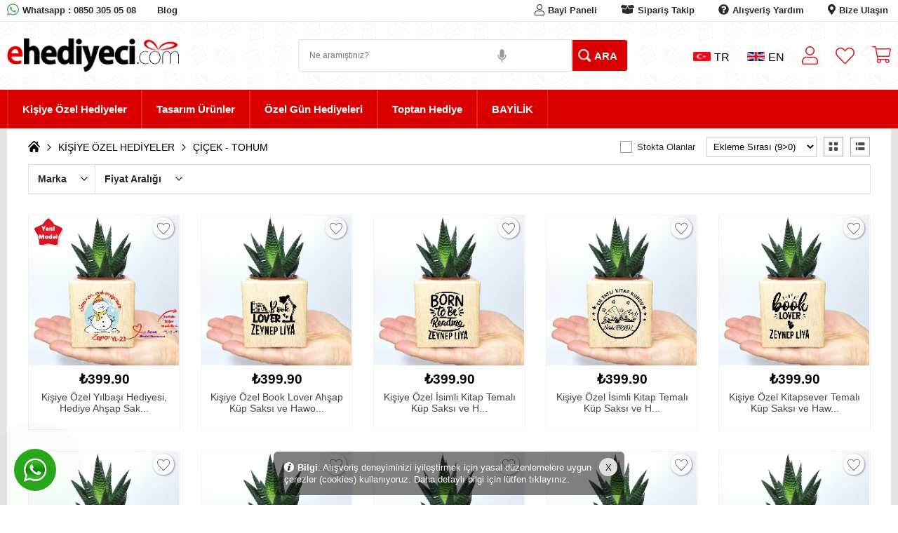

--- FILE ---
content_type: text/html
request_url: https://www.e-hediyeci.com/kisiye-ozel-hediyeler-cicek-tohum
body_size: 31937
content:
<html>
<head>
<link rel="shortcut icon" href="images/favicon.ico">
<meta http-equiv="Content-Type" content="text/html; charset=windows-1254">
<meta http-equiv="Content-Language" content="tr">
<title>Çiçek - Tohum - Kişiye Özel Hediyeler & Özel Tasarım Hediyeler - E-Hediyeci.com</title>
<meta http-equiv="pragma" content="no-cache">
<meta http-equiv="reply-to" content="info@e-hediyeci.com">
<meta http-equiv="window-target" content="_top">
<meta http-equiv="Content-Language" content="tr-TR">
<meta name="Title" content="Çiçek - Tohum - Kişiye Özel Hediyeler & Özel Tasarım Hediyeler - E-Hediyeci.com">
<meta name="Author" content="Kişiye Özel Hediyeler & Özel Tasarım Hediyeler - E-Hediyeci.com">
<meta name="Subject" content="Kişiye Özel Hediyeler & Özel Tasarım Hediyeler - E-Hediyeci.com">
<meta name="Keywords" content="Çiçek - tohum - kişiye Özel hediyeler & Özel tasarım hediyeler - e-hediyeci.com">
<meta name="Description" content="Çiçek - tohum - kişiye Özel hediyeler & Özel tasarım hediyeler - e-hediyeci.com">
<meta name="Generator" content="Kişiye Özel Hediyeler & Özel Tasarım Hediyeler - E-Hediyeci.com">
<meta name="Language" content="TR">
<meta name="Abstract" content="Çiçek - tohum - kişiye Özel hediyeler & Özel tasarım hediyeler - e-hediyeci.com">
<meta name="Copyright" content="2026 © ETicaretSoft">
<meta name="Designer" content="Kişiye Özel Hediyeler & Özel Tasarım Hediyeler - E-Hediyeci.com">
<meta name="Publisher" content="Kişiye Özel Hediyeler & Özel Tasarım Hediyeler - E-Hediyeci.com">
<meta name="classification" content="Çiçek - tohum - kişiye Özel hediyeler & Özel tasarım hediyeler - e-hediyeci.com">
<meta name="distribution" content="Global / Local">
<meta name="rating" content="All">
<meta name="resource-type" content="document">
<meta name="robots" content="index, follow, all">
<meta name="revisit-after" content="2 days">


<script language="JavaScript">

	function SplashAc() {
		document.getElementById("splashbg").className = "bgacik";
		document.getElementById("splash").style.display="block";
	}

	function SplashKapat() {
		document.getElementById("splashbg").className = "bgkapali";
		document.getElementById("splash").style.display="none";
	}

	function MarkaBul(targ,selObj,restore){
	  eval(targ+".location='"+selObj.options[selObj.selectedIndex].value+"'");
	  if (restore) selObj.selectedIndex=0;
	}

	function SayfadakiUrun(targ,selObj,restore){
	  eval(targ+".location='"+selObj.options[selObj.selectedIndex].value+"'");
	  if (restore) selObj.selectedIndex=0;
	}

	function UrunSirala(targ,selObj,restore){
	  eval(targ+".location='index.php?sayfa=73&act=ul&listurun=30&stokta=&marka=&subcat=1633&sublastcat=&sort="+selObj.options[selObj.selectedIndex].value);
	  if (restore) selObj.selectedIndex=0;
	}

	function StoktaList(){
	  location='index.php?sayfa=73&act=ul&listurun=30&stokta=' + document.getElementById("stoktakiler").checked + '&marka=&subcat=1633&sublastcat=&sort=10&catname=Çiçek - Tohum';
	}
</script>


</head>
<script src="styles/jquery.js" type="text/javascript"></script>
<div id="topcontrol" style="position: fixed; bottom: 5px; right: 5px; opacity: 1; cursor: pointer;display:none;">
<div style="overflow:hidden;position:relative;display:block;background-image:url(images/page_up.png);width:40px;height:40px;">
<a style="position:absolute;bottom:5px;right:-61px;display:block;margin:0px;padding:0px;border:none;height:18px;width:90px;background:transparent url(images/page_up.png) no-repeat;opacity:0.3;filter:alpha(opacity=30);" class="gebepd"></a></div></div>
<script type="text/javascript"> var ananza = '<div style="overflow:hidden;position:relative;display:block;background-image:url(images/page_up.png);width:40px;height:40px;"></div>'; var scrolltotop={setting:{startline:150,scrollto:0,scrollduration:1e3,fadeduration:[500,300]},controlHTML:ananza,controlattrs:{offsetx:9,offsety:40},anchorkeyword:"#top",state:{isvisible:false,shouldvisible:false},scrollup:function(){if(!this.cssfixedsupport)this.$control.css({opacity:0});var a=isNaN(this.setting.scrollto)?this.setting.scrollto:parseInt(this.setting.scrollto);if(typeof a=="string"&&jQuery("#"+a).length==1)a=jQuery("#"+a).offset().top;else a=0;this.$body.animate({scrollTop:a},this.setting.scrollduration)},keepfixed:function(){var a=jQuery(window);var b=a.scrollLeft()+a.width()-this.$control.width()-this.controlattrs.offsetx;var c=a.scrollTop()+a.height()-this.$control.height()-this.controlattrs.offsety;this.$control.css({left:b+"px",top:c+"px"})},togglecontrol:function(){var a=jQuery(window).scrollTop();if(!this.cssfixedsupport)this.keepfixed();this.state.shouldvisible=a>=this.setting.startline?true:false;if(this.state.shouldvisible&&!this.state.isvisible){this.$control.stop().animate({opacity:1},this.setting.fadeduration[0]);this.state.isvisible=true}else if(this.state.shouldvisible==false&&this.state.isvisible){this.$control.stop().animate({opacity:0},this.setting.fadeduration[1]);this.state.isvisible=false}},init:function(){jQuery(document).ready(function(a){var b=scrolltotop;var c=document.all;b.cssfixedsupport=!c||c&&document.compatMode=="CSS1Compat"&&window.XMLHttpRequest;b.$body=window.opera?document.compatMode=="CSS1Compat"?a("html"):a("body"):a("html,body");b.$control=a('<div id="topcontrol">'+b.controlHTML+"</div>").css({position:b.cssfixedsupport?"fixed":"absolute",bottom:b.controlattrs.offsety,right:b.controlattrs.offsetx,opacity:0,cursor:"pointer"}).attr({}).click(function(){b.scrollup();return false}).appendTo("body");if(document.all&&!window.XMLHttpRequest&&b.$control.text()!="")b.$control.css({width:b.$control.width()});b.togglecontrol();a('a[href="'+b.anchorkeyword+'"]').click(function(){b.scrollup();return false});a(window).bind("scroll resize",function(a){b.togglecontrol()})})}};scrolltotop.init() </script><script type="text/javascript">
var Imgs=[];

function ImgLoad(cls){
 var as=zxcByClassName(cls);
 for (var z0=0;z0<as.length;z0++){
  if (as[z0].getAttribute('rel')&&as[z0].getElementsByTagName('IMG')[0]){
   oop=new Fade(as[z0].getElementsByTagName('IMG')[0],as[z0].getAttribute('rel'));
   Imgs.push(oop);
  }
 }
 CkTop();
}

function Fade(img,src){
 this.img=img;
 this.src=src;
 this.opc=0;
 zxcOpacity(this.img,0);
}

Fade.prototype.fade=function(){
 if (this.opc==0) this.img.src=this.src;
 zxcOpacity(this.img,this.opc++);
 var oop=this;
 if (this.opc<101) setTimeout(function(){ oop.fade(); },1);
}

function CkTop(){
 for (var z0=0;z0<Imgs.length;z0++){
  if (zxcPos(Imgs[z0].img)[1]<zxcWWHS()[1]+zxcWWHS()[3]&&Imgs[z0].opc==0){
   Imgs[z0].fade();
   Imgs.splice(z0,1);
   z0--;
  }
 }
}

function zxcOpacity(obj,opc){
 if (navigator.appName != "Microsoft Internet Explorer") {
 if (opc<0||opc>100) return;
 obj.style.filter='alpha(opacity='+opc+')';
 obj.style.opacity=obj.style.MozOpacity=obj.style.KhtmlOpacity=opc/100-.001;
 }
 }
 

function zxcWWHS(){
 if (window.innerHeight) return [window.innerWidth-10,window.innerHeight-10,window.pageXOffset,window.pageYOffset];
 else if (document.documentElement.clientHeight) return [document.documentElement.clientWidth-10,document.documentElement.clientHeight-10,document.documentElement.scrollLeft,document.documentElement.scrollTop];
 return [document.body.clientWidth,document.body.clientHeight,document.body.scrollLeft,document.body.scrollTop];
}

function zxcPos(obj){
 var rtn=[0,0];
 while(obj){
  rtn[0]+=obj.offsetLeft;
  rtn[1]+=obj.offsetTop;
  obj=obj.offsetParent;
 }
 return rtn;
}


function zxcByClassName(nme,el,tag){
 if (typeof(el)=='string') el=document.getElementById(el);
 el=el||document;
 for (var tag=tag||'*',reg=new RegExp('\\b'+nme+'\\b'),els=el.getElementsByTagName(tag),ary=[],z0=0; z0<els.length;z0++){
  if(reg.test(els[z0].className)) ary.push(els[z0]);
 }
 return ary;
}

window.onscroll=CkTop;
</script><div id="splashbg" name="splashbg" class="bgkapali" onclick="SplashKapat();"></div>
<a href=""  target='_top' ><div id="splash" style="display:none; z-index:9999999999999; position:fixed; top:50%; left:50%; margin-left:-0px; margin-top:-0px; width:px; height:"><img width="" height="" src='splash/' border='0'><a onclick="SplashKapat();"><div style="text-align:center; position:absolute; margin-left:-40px; margin-top:--10px; width:30px; height:30px; border-radius:30px; border:none; background:RGB(255,255,255,0.5);"><img title="KAPAT" src='images/kapat.png' width="14" height="14" style="margin-top:8px;"></div></a></div></a>

<iframe style="display:none;" name="frame" id="frame"></iframe>
<iframe style="display:none;" name="frame2" id="frame2" src="sep_fav.php"></iframe>
<div id="Loading" name="Loading" style="display:none; border:4px solid RGB(255,255,255,0.7); padding:20px; border-radius:50px; text-align:center; background-color: RGB(190,190,190,0.5); left:50%; top:50%; margin-left:-43px; margin-top:-42px; position:fixed; z-index:999999; width:40px; height:40px;"><img border="0" src="images/loading.gif"></div>
<script>
function SepetEkle(urunid,s1,s2,adet,maks,isl,oz1,oz2,oz3,oz4,oz5,oz6,oz7,oz8,oz9,oz10,min) {
		document.getElementById("Loading").style.display="block";
		document.getElementById("frame").src="sepetlist.php?isl=" + isl + "&uid=" + urunid + "|" + s1 + "|" + s2 + "|" + adet + "|"  + maks + "|" + oz1 + "|" + oz2 + "|" + oz3 + "|" + oz4 + "|" + oz5 + "|" + oz6 + "|" + oz7 + "|" + oz8 + "|" + oz9 + "|" + oz10 + "|" + min;
		setTimeout(function(){
        document.getElementById("frame2").src="sep_fav.php?act=" + isl;
		SepetKapat();
	    SepetAc();
		SepetYenile();
		document.getElementById("Loading").style.display="none";
		}, 1200);
		
}
function SepetEkle3(urunid,s1,s2,adet,maks,isl,oz1,oz2,oz3,oz4,oz5,oz6,oz7,oz8,oz9,oz10,min) {
		document.getElementById("Loading").style.display="block";
		document.getElementById("frame").src="sepetlist.php?isl=" + isl + "&uid=" + urunid + "|" + s1 + "|" + s2 + "|" + adet + "|"  + maks + "|" + oz1 + "|" + oz2 + "|" + oz3 + "|" + oz4 + "|" + oz5 + "|" + oz6 + "|" + oz7 + "|" + oz8 + "|" + oz9 + "|" + oz10 + "|" + min;
		setTimeout(function(){
        document.getElementById("frame2").src="sep_fav.php?act=" + isl;
		document.location="./sepet";
		}, 1200);
		
}

function SepetEkleDetay(urunid,s1,s2,adet,maks,isl,oz1,oz2,oz3,oz4,oz5,oz6,oz7,oz8,oz9,oz10,min) {
		document.getElementById("Loading").style.display="block";
		document.getElementById("BigSepet").disabled=true;
		document.getElementById("BigSepet").innerHTML='<table border="0" bordercolor="#FFFFFF" cellpadding="0" cellspacing="0" style="border-collapse: collapse"><tr><td><img src="images/sepet.svg" width="26" class="filter-white"></td><td width="5"></td><td><font face="Arial" style="color:#FFFFFF; font-size: 17px"><b>Ekleniyor...</b></font></td></tr></table>';

		document.getElementById("frame").src="sepetlist.php?isl=" + isl + "&uid=" + urunid + "|" + document.getElementById(s1).value + "|" + document.getElementById(s2).value + "|" + document.getElementById(adet).value + "|" + document.getElementById(maks).value + "|" + oz1 + "|" + oz2 + "|" + oz3 + "|" + oz4 + "|" + oz5 + "|" + oz6 + "|" + oz7 + "|" + oz8 + "|" + oz9 + "|" + oz10 + "|" + min;
		setTimeout(function(){
        document.getElementById("frame2").src="sep_fav.php?act=" + isl;
		SepetKapat();
	    SepetAc();
		SepetYenile();
		document.getElementById("Loading").style.display="none";
		document.getElementById("BigSepet").disabled=false;
		document.getElementById("BigSepet").style.background="#009900";
		document.getElementById("BigSepet").innerHTML='<table border="0" bordercolor="#FFFFFF" cellpadding="0" cellspacing="0" style="border-collapse: collapse"><tr><td><img src="images/added.png" width="26"></td><td width="5"></td><td><font face="Arial" style="color:#FFFFFF; font-size: 17px"><b>Sepete Eklendi!</b></font></td></tr></table>';

		}, 1200);
		
}


function LoadingAc() {
	document.getElementById("Loading").style.display="block";
}
function LoadingKapat() {
	document.getElementById("Loading").style.display="none";
}

function AramaKontrol() {

	var value = document.getElementById('kriter').value;
	if (value.length < 3) {
		MesajAc("<img src='images/msj_hata.png' style='margin-bottom:13px;' height='60'><br>Lütfen arama için kelime giriniz.");
	return false;
	}
}

function KuponUyari(gelen) {
	if (gelen=="hata") {
		MesajAc("<img src='images/msj_hata.png' style='margin-bottom:13px;' height='60'><br>Hatalı kod girdiniz.");
	}
	
	if (gelen=="hata2") {
		MesajAc("<img src='images/msj_hata.png' style='margin-bottom:13px;' height='60'><br>Kupon tutarı, sepet tutarından düşük olduğu için bu kuponu kullanamazsınız.");
	}
	
	if (gelen=="hata3") {
		MesajAc("<img src='images/msj_hata.png' style='margin-bottom:13px;' height='60'><br>Kuponlarınızı <b>10</b> üzerindeki tüm alışverişlerinizde kullanabilirsiniz.");
	}

	if (gelen=="onay") {
		location="./sepet";
	}

	document.getElementById("Loading").style.display="none";
}
</script>
<iframe height="190" width="190" name="loginframe" style="display:none;" scrolling="no" border="0" frameborder="0"></iframe>
<style>
body {font-family: 'Arial', cursive!important; margin:0px;padding:0px;color: #292929;


} 
 a { text-decoration:none;}
 ul { margin:0px; padding:0px;}
 li { list-style-type:none;}
header { width: 100%; float: left;}
content { width: 100%; float: left;  background-color:#e5e5e5;}
content .container { padding:30px;}
footer { width: 100%; float: left; background:white; margin-top:15px; padding-bottom }
#featured { width:100%;}
.main-bilgi { width:100%; float:left;  margin-bottom:30px; }
.main-bilgi .col {
    width: 296px;
    float: left;
 
	color:#292929;
}
.bannerlar { width:100%; float:left;}
 
.main-bilgi .col .icon {
    width: 40px;
    float: left;
    margin-right: 15px;
	margin-left:30px;
}
.header .container {width:1260px;}
.main-bilgi .col .icon svg {}
.main-bilgi .col .text {
    float: left;
    width: 194px;
}
.main-bilgi .col .text h3 {
    margin: 0;
    font-size: 15px;
	margin-top:0px;
}
.main-bilgi .col .text p {
    margin: 0;
    font-size: 13px;
	line-height:15px;
	 
   
}
.header-menu { border-top:none!important;}
.footer .container { background:none;}
 
.wrapper {}
.container {
    width: 1200px;
    margin: auto;
	background-color:white;
}
#fixmenu { left:0px; z-index:9999!important; height:auto!important;}
.header .dropnew { padding-top:12px; padding-bottom:12px; font-family:'Open Sans', sans-serif;  font-size:12px;}
.header  .dropnew-content { margin-top:12px;}
.header {
    width: 100%;
    float: left;
	 background-image:url('/tema/Tema_14/images/header-bg.png');
	 background-size:160px;
}
.header .top {
    width: 100%;
    float: left;
	background:#FFFFFF;
    border-bottom: 1px solid #ececec;
  line-height:30px; 
    height: 30px;
    margin-bottom: 20px;

}
.header .top ul {}
.header .top li {
	font-size:13px;
	font-weight:bold;
    float: left;
    margin-right: 15px;
    margin-left: 0px;
 	color:#292929!important;
    padding-right: 15px;
    
}
.header .i-search {
    width: 500px;
    float: left;
    margin-left: 170px;
    height: auto;
    margin-top:5px;
}
.header .i-search  img {
    position: absolute;
    margin-left: -30px;
    margin-top: 14px;
}
.header .i-search  input {
    width: 390px;
    height: 46px;
    border: none;
    padding-left: 15px;
    float: left;
    outline: 0px;
		border-radius:0px;
	 border:1px solid #dedede;
	 border-top-left-radius:4px;
	 border-bottom-left-radius:4px;
	font-size:12px;

}
.header .i-search  .AraButon {
	font-family: 'Arial', cursive!important;
    width: 80px;
    float: left;
    height:46px;
  background-position:left;
  background-image:url('tema/Tema_14/images/ara.png');
    color: white;
	cursor:pointer;
	background-size:26px;
	 	border-radius:0px;
		background-color:#DA0001!important;
	  background-repeat:no-repeat;
	 font-size:15px;
	 font-weight:bold;
	  
	  		border-radius:0px;
	border:1px solid #e2e6eb;
	 border-top-right-radius:4px;
	 border-bottom-right-radius:4px;
}
 
.header .top li span { float:left; 	color:black;}
.header .top li img {
    width: 16px;
    margin-top: 3px!important;
    margin-left: -5px!important;
    margin-right: 5px!important;
    float: left;
		color:#666;
}
.header .top li a {
    font-size: 13px;
    color: #292929;
    padding-right: 4px;
    cursor: pointer;
			color:#292929;
	font-weight:bold;
}
.header .top li svg { 	float:left;}
.header .dil {
    float: right;
    margin-right: -15px;
		color:#666;
	
}
.header .telefon {
    width: 200px;
    float: left;
}
.header .telefon img {
    width: 32px;
    float: left;
    margin-right: 5px;
    margin-top: 2px;
}
.header .telefon h4 {
    float: left;
    margin: 0;
}
.header .telefon span {
    float: left;
    font-size: 16px;
    margin-top: -6px;
    color: #292929;
}
.header .logo {
    margin: auto;
    text-align: center;
    width:245px;
    margin-top: 0px;
	float:left;
}
.header .logo img {width: 100%;}
.header .right {
    float: right;
    width: auto;
  
}
.header .right .iarama {
    float: left;
}
 
.header .right .alisveris-islemleri { margin-top:15px;}
.header .right .alisveris-islemleri ul {
    margin-top: 5px;
}
.header .right .alisveris-islemleri li {
    float: left;
    margin-left: 25px;
}
.header .right .alisveris-islemleri li img {
    width: 25px;
}
.header .right .alisveris-islemleri li a {}
.header .top-sepet img {}
.header-content {
    width: 100%;
    float: left;
    height: 66px;

}
.imenu {
    width: 100%;
    float: left;
	margin-top:10px;
	border-top:1px solid #e2e6eb;
	border-bottom:1px solid #e2e6eb;

	
}
.menu { 	font-family:'Arial', cursive!important; width:1260px!important; margin-left:-30px!important;}
.menu > li > a {  font-size:18px; }
.menu .altlinks a { font-size:13px!important; font-weight:bold!important;}
.menu > li > .megadrop { width:1220px!important;}
.banner2 {
    float: left;
  
}
.banner2 img {margin-bottom:0px!important;}
 .banner3 img {margin-bottom:15px!important;}
.islide {
    width: 100%;
    float: left;
 
	background-color:#e5e5e5;
    
}
.Filtreler { margin-left:0px!important;}

.anasayfa-tab {
    width: 100%;
    float: left;
    margin-top: 24px;
}

.anasayfa-tab .tab {
  width: 380px;
  text-align: left;
  margin-top: 0;
  float: left;
  background: #f0f0f0;
  height: 297px;
  background-image: url('/tema/Tema_14/images/tab-bg.jpg');
  background-position: bottom;
  margin-right: 20px;
}


/* Style the buttons that are used to open the tab content */
.anasayfa-tab .tab button {
  /* background-color: FFFFFF; */
  border: none;
  outline: none;
  cursor: pointer;
  transition: 0.3s;
  color:#555555;
  font-weight:normal;
  font-family:Arial;
  font-size:17px;
  border-bottom: 1px solid #e7e7e7;
  width: 100%;
  float: left;
  text-align: left;
  line-height: 46px;
  font-size: 14px;
  font-weight: 600;
  padding-left: 30px;
  text-align: center;
  padding-left: 0;
}

/* Create an active/current tablink class */
.anasayfa-tab .tab button.active {
  background-color: #ee3333;
  color: white;
  font-weight:bold;
}

/* Style the tab content */
.anasayfa-tab .tabcontent {
  display: none;
  padding: 0;
  padding-top: 0;
  animation: fadeEffect 0.5s;
  width: 798px;
  float: right;
  /* border: 1px solid #e7e7e7; */
  /* padding-right: 10px; */
}
.anasayfa-tab .TumuButon { display:none;}

/* Go from zero to full opacity */
@keyframes fadeEffect {
  from {opacity: 0;}
  to {opacity: 1;}
}
 
 
.e-bulten {
    width: 100%;
    float: left;
    margin-top: 30px;
    margin-bottom: 15px;
    border-top: 1px solid #f4f5f8;
    padding-top: 30px;
}
.e-bulten  .left {
    float: left;
    font-family: 'Poppins', sans-serif!important;
}
.e-bulten  .left h4 {
    font-size: 21px;
    color: 292929;
    margin: 0;
    padding: 0;
}
.e-bulten  .left p {
    margin: 0;
    padding: 0;
    color: #999999;
}
.e-bulten .right {
    float: right;
}
.e-bulten input {
    border: 2px solid #f4f5f8!important;
    border-radius: 0px!important;
    height: 46px!important;
    background: none;
    font-family: 'Poppins', sans-serif!important;
    font-size: 12px!important;
}
.e-bulten .BultenBut {
    border-left: none!important;
    float: right;
    color: #292929;
    font-size: 13px;
    font-weight: bold;
    font-family: 'Poppins', sans-serif!important;
}
.footer {
    width: 100%;
    float: left;
	background-color:#292929!important;
   font-family: 'Arial', cursive!important;
   padding-bottom:30px;
 
}
.footer .f-menu {
    float: left;
    width: 300px;
	color:white;
}
.footer .f-menu h3 {
    margin: 0;
    padding: 0;
  
    font-size: 21px;
   color: #D6252F!important;
}
.footer .f-menu p {
    font-size: 15px;
	line-height:20px;
	margin-top:0px;
}
.footer .f-menu ul {}
.footer .f-menu li {}
.footer .f-menu li a {
    color: white;
    line-height: 24px;
    font-size: 14px;
} 
.copyright {
    width: 100%;
    float: left;
}
.copyright .left {
    float: left;
}
.copyright .right {
    float: right;
}
.f-sosyal li { float:left; margin-right:15px;}
.f-sosyal img {
    width: 26px;
    height: auto;
}
.menu > li > a { font-size:15px;}
.copyright a {
    color: #292929;
}
.banner-1 {
	padding-bottom:10px; 
	padding-top:10px;
    width: 100%;
    float: left;
    background: black;
    height: 60px;
  
    text-align: center;
 
	
}
.banner-1 img {
    width: 740px;
    height: auto;
    margin: auto;
}
.orbit-bullets { bottom:20px!important; margin-left:565px!important}
 
.e-bulten {
    width: 100%;
    float: left;
    margin-top: 30px;
    margin-bottom: 15px;
    border-top: 1px solid #f4f5f8;
    padding-top: 30px;
}
.e-bulten  .left {
    float: left;
    font-family: 'Poppins', sans-serif!important;
}
.e-bulten  .left h4 {
    font-size: 21px;
    color: 292929;
    margin: 0;
    padding: 0;
}
.e-bulten  .left p {
    margin: 0;
    padding: 0;
    color: #999999;
}
.e-bulten .right {
    float: right;
}
.e-bulten input {
    border: 2px solid #f4f5f8!important;
    border-radius: 0px!important;
    height: 46px!important;
    background: none;
    font-family: 'Poppins', sans-serif!important;
    font-size: 12px!important;
}
.e-bulten .BultenBut {
    border-left: none!important;
    float: right;
    color: #292929;
    font-size: 13px;
    font-weight: bold;
    font-family: 'Poppins', sans-serif!important;
}
 
 
 
.orbit-bullets { bottom:20px!important;}
.anasayfa-tab .owl-prev {
    margin-top: 80px!important;
}
.anasayfa-tab .owl-next {
    margin-top: 80px!important;
}
.dil img {
    margin: 0px!important;
}
 .bottom-aciklama { width:100%; float:left;  }
 .f-sosyal { width:100%; float:left;}
  a{
text-decoration:none;
color:#000000;
cursor:hand;
outline-width:0px;
}

.kriter {
  background-repeat: no-repeat; background-position: left center; outline-width:0px; font-family:Arial; font-size:15px; border-top-left-radius:10px; border-bottom-left-radius:10px; width:360; height:50px; padding:3px; padding-left:42px; border:none; border-left:4px solid #E5E5E5; border-top:4px solid #E5E5E5; border-bottom:4px solid #E5E5E5;
}

header {font-size:0;display:block;background: #ffffff;line-height:60px;height:60px;text-align: center;width:100%;position:fixed;border: 0px solid #FFFFFF; z-index:9999999999;}}

#top-nav a:first-child{
    border-left:1px solid #ccc;
}

#vertical-nav a {
    display:block;
    text-align:center;
    font:bold 20px/50px Tahoma, Geneva, sans-serif;
    text-decoration:none;
    color:#666;
    -webkit-transition:color 0.2s;
    transition:color 0.22s;
}

#vertical-nav a.active,  #vertical-nav a:hover {
    color:#BBB;
}

.aramakutu {
width:100%;padding:0px; position:fixed; top:-10px;
transition:all 200ms;
}
.aramakutuopen {
width:100%;padding:0px; position:fixed; top:60px;
transition:all 200ms;
-webkit-box-shadow: 0px 0px 8px 0px rgba(0,0,0,0.3);
-moz-box-shadow: 0px 0px 8px 0px rgba(0,0,0,0.3);
box-shadow: 0px 0px 8px 0px rgba(0,0,0,0.3);
z-index:1000;
}

.mesajkutu {
display:none;
transition:all 200ms;
}
.mesajkutuopen {
background:#FFFFFF;
border-radius:6px;
padding:10px; position:fixed; 
width:290px; height:206px; 
top:50%; margin-top:-90px; 
left:50%; margin-left:-145px;
transition:all 200ms;
-webkit-box-shadow: 0px 0px 8px 0px rgba(0,0,0,0.3);
-moz-box-shadow: 0px 0px 8px 0px rgba(0,0,0,0.3);
box-shadow: 0px 0px 8px 0px rgba(0,0,0,0.3);
z-index:1000;
}


.sorukutu {
display:none;
transition:all 200ms;
}
.sorukutuopen {
background:#FFFFFF;
border-radius:6px;
width:240px; height:206px; padding:10px; position:fixed; top:50%; margin-top:-90px; left:50%; margin-left:-130px;
transition:all 200ms;
-webkit-box-shadow: 0px 0px 8px 0px rgba(0,0,0,0.3);
-moz-box-shadow: 0px 0px 8px 0px rgba(0,0,0,0.3);
box-shadow: 0px 0px 8px 0px rgba(0,0,0,0.3);
z-index:1000;
}

.bgkapali {
background: RGBA(0,0,0,0);
transition:all 200ms;
}
.bgacik {
width:100%;
height:100%;
background: RGBA(0,0,0,0.60);
position:fixed;
top:0px;
left:0px;
transition:all 200ms;
z-index:999;
}

.bgacik2 {
width:100%;
height:100%;
background: RGBA(0,0,0,0.85);
position:fixed;
top:0px;
left:0px;
transition:all 200ms;
z-index:999;
}

.sepetkutu {
background:#FFFFFF; width:320px; height:100%; float:right; padding:0px; position:fixed; top:0px; right:-370px;
transition:all 200ms;
}


.sepetkutuopen {
background:#FFFFFF; width:320px; height:100%; float:right; padding:0px; position:fixed; top:0px; right:0px;
transition:all 200ms;
-webkit-box-shadow: 0px 0px 8px 0px rgba(0,0,0,0.3);
-moz-box-shadow: 0px 0px 8px 0px rgba(0,0,0,0.3);
box-shadow: 0px 0px 8px 0px rgba(0,0,0,0.3);
z-index:1000;
}

@media only screen and (max-width: 800px) {

	.sepetkutu {
	background:#FFFFFF; width:260px; height:100%; float:right; padding:0px; position:fixed; top:60px; right:-300px;
	transition:all 200ms;
	}


	.sepetkutuopen {
	background:#FFFFFF; width:260px; height:100%; float:right; padding:0px; position:fixed; top:60px; right:0px;
	transition:all 200ms;
	-webkit-box-shadow: 0px 0px 8px 0px rgba(0,0,0,0.3);
	-moz-box-shadow: 0px 0px 8px 0px rgba(0,0,0,0.3);
	box-shadow: 0px 0px 8px 0px rgba(0,0,0,0.3);
	z-index:1000;
	}
}




.hesapkutu {
background:#FFFFFF; width:260px; height:100%; float:right; padding:0px; position:fixed; top:0px; right:-310px;
transition:all 200ms;
}


.hesapkutuopen {
background:#FFFFFF; width:260px; height:100%; float:right; padding:0px; position:fixed; top:0px; right:0px;
transition:all 200ms;
-webkit-box-shadow: 0px 0px 8px 0px rgba(0,0,0,0.3);
-moz-box-shadow: 0px 0px 8px 0px rgba(0,0,0,0.3);
box-shadow: 0px 0px 8px 0px rgba(0,0,0,0.3);
z-index:1000;
}

@media only screen and (max-width: 800px) {

	.hesapkutu {
	background:#FFFFFF; width:240px; height:100%; float:right; padding:0px; position:fixed; top:60px; right:-290px;
	transition:all 200ms;
	}


	.hesapkutuopen {
	background:#FFFFFF; width:240px; height:100%; float:right; padding:0px; position:fixed; top:60px; right:0px;
	transition:all 200ms;
	-webkit-box-shadow: 0px 0px 8px 0px rgba(0,0,0,0.3);
	-moz-box-shadow: 0px 0px 8px 0px rgba(0,0,0,0.3);
	box-shadow: 0px 0px 8px 0px rgba(0,0,0,0.3);
	z-index:1000;
	}
}



.menukutu {
background:#FFFFFF; width:300px; height: calc(100% - 60px); float:left; padding:0px; position:fixed; top:60px; left:-320px;
transition:all 200ms; 
}
.menukutuopen {
background:#FFFFFF; width:300px; height: calc(100% - 60px); float:left; padding:0px; position:fixed; top:60px; left:0px;
transition:all 200ms;
-webkit-box-shadow: 0px 0px 8px 0px rgba(0,0,0,0.3);
-moz-box-shadow: 0px 0px 8px 0px rgba(0,0,0,0.3);
box-shadow: 0px 0px 8px 0px rgba(0,0,0,0.3);
z-index:1000;
}

.menucontainer {
  display: inline-block;
  cursor: pointer;
}

.bar1, .bar2, .bar3 {
  width: 25px;
  height: 3px;
  margin: 4px 0;
  background-color: #333;
  transition: 0.3s;
  border-radius:1px;
}

.bar1a {
  width: 25px;
  height: 3px;
  margin: 4px 0;
  background-color: #333;
  transition: 0.3s;
  -webkit-transform: rotate(-45deg) translate(-6px, 6px);
  transform: rotate(-45deg) translate(-6px, 6px);
  border-radius:1px;
}

.bar2a {  
  width: 25px;
  height: 3px;
  margin: 4px 0;
  background-color: #333;
  transition: 0.3s;
  opacity: 0;
}

.bar3a {
  width: 25px;
  height: 3px;
  margin: 4px 0;
  background-color: #333;
  transition: 0.3s;
  -webkit-transform: rotate(45deg) translate(-4px, -4px);
  transform: rotate(45deg) translate(-4px, -4px);
  border-radius:1px;
}

	.filter-white{
        filter: invert(1)
    }

.sepet_mini {
outline-width:0px;
cursor:hand;
padding:8px;
font-size:14px;
border-radius:30px;
color:#FFFFFF;
background:#000000;
border:3px solid #d0d0d0;
}

::-webkit-scrollbar {
  width: 8px;
  height: 8px;
}
::-webkit-scrollbar-button {
  width: 0px;
  height: 0px;
}
::-webkit-scrollbar-thumb {
  background: #BBBBBB;
  border: 0px none #ffffff;
  border-radius: 4px;
}
::-webkit-scrollbar-thumb:hover {
  background: #333333;
}
::-webkit-scrollbar-thumb:active {
  background: #333333;
}
::-webkit-scrollbar-track {
  background: #F0F0F0;
  border: 0px none #ffffff;
  border-radius: 4px;
}
::-webkit-scrollbar-track:hover {
  background: #F0F0F0;
}
::-webkit-scrollbar-track:active {
  background: #F0F0F0;
}
::-webkit-scrollbar-corner {
  background: transparent;
}


.hesapbuts {
padding:0px; padding-top:14px; -webkit-text-size-adjust: 100%; padding-bottom:13px; border-bottom:1px solid #e5e5e5; font-size: 15px; font-family:Arial;
}

.sepet-icerik {
height:100%;
padding:0px; 
overflow-y: auto;
}
.AraButon {
border-top-right-radius:10px; 
border-bottom-right-radius:10px; 
outline-width:0px; 
font-family:Arial; 
font-size:15px; 
width:80px; 
height:50px; 
border:none; 
border-top:4px solid #E5E5E5; 
border-right:4px solid #E5E5E5; 
border-bottom:4px solid #E5E5E5; 
background-color:#D6252F; 
color:#FFFFFF;
cursor:hand;
}
.AraButon:hover {
border-top-right-radius:10px; 
border-bottom-right-radius:10px; 
outline-width:0px; 
font-family:Arial; 
font-size:15px; 
width:80px; 
height:50px; 
border:none; 
border-top:4px solid #E5E5E5; 
border-right:4px solid #E5E5E5; 
border-bottom:4px solid #E5E5E5; 
background-color:#292929; 
color:#FFFFFF;
cursor:hand;
}
.BigSepetSag {
-moz-appearance: none; -webkit-appearance:none; border-radius:5px; cursor:hand; outline-width:0px; width:100%; text-align:center; height:40px; border:none; background-color:#D6252F; color:#FFFFFF;
}
.BigSepetSag:hover {
background-color:#292929;
}
.BultenBut {
border-top-right-radius:10px; border-bottom-right-radius:10px; outline-width:0px; font-family:Arial; font-size:15px; width:110px; height:55px; border:none;    background-color:#D6252F; color:#FFFFFF; cursor:hand;
}
.BultenBut:hover {
background-color:#292929; 
}


.kriter2 {
background-image: url('tema/Tema_14/images/ara.png'); background-repeat: no-repeat; background-position: left center; outline-width:0px; font-family:Arial; font-size:16px; border-top-left-radius:3px; border-bottom-left-radius:3px; width:360; height:60px; padding:7px; padding-left:42px; border:none; border-left:4px solid #E5E5E5; border-top:3px solid #E5E5E5; border-bottom:3px solid #E5E5E5;
}


.AraButon2 {
border-top-right-radius:3px; 
border-bottom-right-radius:3px; 
outline-width:0px; 
font-family:Arial; 
font-size:15px; 
width:90px; 
height:60px; 
border:none; 
margin-top:3px;
border-top:4px solid #E5E5E5; 
border-right:4px solid #E5E5E5; 
border-bottom:4px solid #E5E5E5; 
background-color:#D6252F; 
color:#FFFFFF;
cursor:hand;
}
.AraButon2:hover {
background-color:#292929; 
}

</style><style>
content a { color:black;}
#SepetFrame a { color:black;}
</style>
<body onload=" ImgLoad('img');">

<meta name="google-site-verification" content="wwNmVcJoaXM2PxxxBxmFvn9wlYpInJbDDK1Tnvw1Meo" />
<!-- Global site tag (gtag.js) - Google Analytics -->
<script async src="https://www.googletagmanager.com/gtag/js?id=UA-67222171-1"></script>
<script>
  window.dataLayer = window.dataLayer || [];
  function gtag(){dataLayer.push(arguments);}
  gtag("js", new Date());
  gtag("config", "UA-67222171-1");
</script>
<!-- Global site tag (gtag.js) - Google Analytics -->
<script async src="https://www.googletagmanager.com/gtag/js?id=G-BDQ6V60CZB"></script>
<script>
  window.dataLayer = window.dataLayer || [];
  function gtag(){dataLayer.push(arguments);}
  gtag("js", new Date());
  gtag("config", "G-BDQ6V60CZB");
</script>
<!-- Meta Pixel Code -->
<script>
  !function(f,b,e,v,n,t,s)
  {if(f.fbq)return;n=f.fbq=function(){n.callMethod?
  n.callMethod.apply(n,arguments):n.queue.push(arguments)};
  if(!f._fbq)f._fbq=n;n.push=n;n.loaded=!0;n.version="2.0";
  n.queue=[];t=b.createElement(e);t.async=!0;
  t.src=v;s=b.getElementsByTagName(e)[0];
  s.parentNode.insertBefore(t,s)}(window, document,"script",
  "https://connect.facebook.net/en_US/fbevents.js");
  fbq("init", "638668007215425");
  fbq("track", "PageView");
</script>
<noscript><img height="1" width="1" style="display:none"
  src="https://www.facebook.com/tr?id=638668007215425&ev=PageView&noscript=1"
/></noscript>
<!-- End Meta Pixel Code --><script src="js/jquery.min.js"></script>
	
		<div class="header">
			<div class="top">
				<div class="container">
				
				<div class="left">
					<ul>
				 
				 
					<li>	<li> <svg style="color: #4caf50; width: 17px; margin-top: 4px; margin-right: 5px;" aria-hidden="true" focusable="false" data-prefix="fab" data-icon="whatsapp" role="img" xmlns="http://www.w3.org/2000/svg" viewBox="0 0 448 512" class="svg-inline--fa fa-whatsapp fa-w-14 fa-3x"><path fill="currentColor" d="M380.9 97.1C339 55.1 283.2 32 223.9 32c-122.4 0-222 99.6-222 222 0 39.1 10.2 77.3 29.6 111L0 480l117.7-30.9c32.4 17.7 68.9 27 106.1 27h.1c122.3 0 224.1-99.6 224.1-222 0-59.3-25.2-115-67.1-157zm-157 341.6c-33.2 0-65.7-8.9-94-25.7l-6.7-4-69.8 18.3L72 359.2l-4.4-7c-18.5-29.4-28.2-63.3-28.2-98.2 0-101.7 82.8-184.5 184.6-184.5 49.3 0 95.6 19.2 130.4 54.1 34.8 34.9 56.2 81.2 56.1 130.5 0 101.8-84.9 184.6-186.6 184.6zm101.2-138.2c-5.5-2.8-32.8-16.2-37.9-18-5.1-1.9-8.8-2.8-12.5 2.8-3.7 5.6-14.3 18-17.6 21.8-3.2 3.7-6.5 4.2-12 1.4-32.6-16.3-54-29.1-75.5-66-5.7-9.8 5.7-9.1 16.3-30.3 1.8-3.7.9-6.9-.5-9.7-1.4-2.8-12.5-30.1-17.1-41.2-4.5-10.8-9.1-9.3-12.5-9.5-3.2-.2-6.9-.2-10.6-.2-3.7 0-9.7 1.4-14.8 6.9-5.1 5.6-19.4 19-19.4 46.3 0 27.3 19.9 53.7 22.6 57.4 2.8 3.7 39.1 59.7 94.8 83.8 35.2 15.2 49 16.5 66.6 13.9 10.7-1.6 32.8-13.4 37.4-26.4 4.6-13 4.6-24.1 3.2-26.4-1.3-2.5-5-3.9-10.5-6.6z" class=""></path></svg> Whatsapp : 0850 305 05 08</li><li><a href="./blog">Blog</a></li>
				 
		 
					</ul>
				</div>
				
					
		 <div class="right">
		 	<ul>
				 
					 <li><a style="cursor:hand;" onclick="HesabimAc2();"> <svg style="width: 14px; margin-top: 6px; margin-right: 5px; color: #292929;" aria-hidden="true" focusable="false" data-prefix="fal" data-icon="user" role="img" xmlns="http://www.w3.org/2000/svg" viewBox="0 0 448 512" class="svg-inline--fa fa-user fa-w-14 fa-3x" ><path fill="currentColor" d="M313.6 288c-28.7 0-42.5 16-89.6 16-47.1 0-60.8-16-89.6-16C60.2 288 0 348.2 0 422.4V464c0 26.5 21.5 48 48 48h352c26.5 0 48-21.5 48-48v-41.6c0-74.2-60.2-134.4-134.4-134.4zM416 464c0 8.8-7.2 16-16 16H48c-8.8 0-16-7.2-16-16v-41.6C32 365.9 77.9 320 134.4 320c19.6 0 39.1 16 89.6 16 50.4 0 70-16 89.6-16 56.5 0 102.4 45.9 102.4 102.4V464zM224 256c70.7 0 128-57.3 128-128S294.7 0 224 0 96 57.3 96 128s57.3 128 128 128zm0-224c52.9 0 96 43.1 96 96s-43.1 96-96 96-96-43.1-96-96 43.1-96 96-96z" class=""></path></svg>  Bayi Paneli</a> </li>

					 <li><a href="./siparis-takip"> <svg style="width: 19px; margin-top: 6px; margin-right: 5px; color: #292929;" aria-hidden="true" focusable="false" data-prefix="fas" data-icon="box-open" role="img" xmlns="http://www.w3.org/2000/svg" viewBox="0 0 640 512" class="svg-inline--fa fa-box-open fa-w-20 fa-3x"><path fill="currentColor" d="M425.7 256c-16.9 0-32.8-9-41.4-23.4L320 126l-64.2 106.6c-8.7 14.5-24.6 23.5-41.5 23.5-4.5 0-9-.6-13.3-1.9L64 215v178c0 14.7 10 27.5 24.2 31l216.2 54.1c10.2 2.5 20.9 2.5 31 0L551.8 424c14.2-3.6 24.2-16.4 24.2-31V215l-137 39.1c-4.3 1.3-8.8 1.9-13.3 1.9zm212.6-112.2L586.8 41c-3.1-6.2-9.8-9.8-16.7-8.9L320 64l91.7 152.1c3.8 6.3 11.4 9.3 18.5 7.3l197.9-56.5c9.9-2.9 14.7-13.9 10.2-23.1zM53.2 41L1.7 143.8c-4.6 9.2.3 20.2 10.1 23l197.9 56.5c7.1 2 14.7-1 18.5-7.3L320 64 69.8 32.1c-6.9-.8-13.5 2.7-16.6 8.9z" class=""></path></svg>  Sipariş Takip  </a> </li>

						<li><a href='./yardim'> <svg style="width: 15px; margin-top: 6px; margin-right: 5px; color: #292929;" aria-hidden="true" focusable="false" data-prefix="fas" data-icon="question-circle" role="img" xmlns="http://www.w3.org/2000/svg" viewBox="0 0 512 512" class="svg-inline--fa fa-question-circle fa-w-16 fa-3x"><path fill="currentColor" d="M504 256c0 136.997-111.043 248-248 248S8 392.997 8 256C8 119.083 119.043 8 256 8s248 111.083 248 248zM262.655 90c-54.497 0-89.255 22.957-116.549 63.758-3.536 5.286-2.353 12.415 2.715 16.258l34.699 26.31c5.205 3.947 12.621 3.008 16.665-2.122 17.864-22.658 30.113-35.797 57.303-35.797 20.429 0 45.698 13.148 45.698 32.958 0 14.976-12.363 22.667-32.534 33.976C247.128 238.528 216 254.941 216 296v4c0 6.627 5.373 12 12 12h56c6.627 0 12-5.373 12-12v-1.333c0-28.462 83.186-29.647 83.186-106.667 0-58.002-60.165-102-116.531-102zM256 338c-25.365 0-46 20.635-46 46 0 25.364 20.635 46 46 46s46-20.636 46-46c0-25.365-20.635-46-46-46z" class=""></path></svg> Alışveriş Yardım  </a> </li>
					<li style=" margin-right: 0; padding-right: 0; "> <a href='./iletisim'>  <svg  style="width: 11px; margin-top: 6px; margin-right: 5px; color: #292929;" aria-hidden="true" focusable="false" data-prefix="fas" data-icon="map-marker-alt" role="img" xmlns="http://www.w3.org/2000/svg" viewBox="0 0 384 512" class="svg-inline--fa fa-map-marker-alt fa-w-12 fa-3x"><path fill="currentColor" d="M172.268 501.67C26.97 291.031 0 269.413 0 192 0 85.961 85.961 0 192 0s192 85.961 192 192c0 77.413-26.97 99.031-172.268 309.67-9.535 13.774-29.93 13.773-39.464 0zM192 272c44.183 0 80-35.817 80-80s-35.817-80-80-80-80 35.817-80 80 35.817 80 80 80z" class=""></path></svg> Bize Ulaşın</a></li>
		 
					</ul>
		 </div>
				
				</div>
			</div>
			
			<div class="container">
			<div class="header-content">
			
				<div class="logo">
				<a href='./'><img align='absmiddle' style='margin-top:-1px;' src='logolar/1.png' border='0' width='220'></a>			</div>
		 
		 	
				<div class="i-search">
		<link rel="stylesheet" href="styles/search/search.css" type="text/css">
<script type="text/javascript" src="styles/search/ajax.js"></script>
<script type="text/javascript" src="styles/search/ajax-dynamic-list.js"></script>

<form name="arama" id="arama" action="index.php" onsubmit="return AramaKontrol();" method="GET">
<input type="hidden" name="sayfa" value="urunler"> 
<input type="hidden" name="act" value="ul"> 
          <tr>
            <td width="100%"><div class="si-wrapper">
<input type="text" class="kriter" name="kriter" id="kriter" onkeyup="if (document.arama.kriter.value.length>3) { ajax_showOptions(this,'getCountriesByLetters',event); }" autocomplete="off" placeholder="Ne aramıştınız?"><img id="mic" src='styles/search/mic.gif' class="si-btn" width="21" height="21" style="cursor:hand; position:absolute; margin-top:13px; margin-left:-110px;"><input class='AraButon' type='submit' name="ara-btn" id="ara-btn" value='&nbsp;&nbsp;ARA'></div>
            </td>
          </tr>
</form>
<script>
	(function() {
	'use strict';

	if (! ('webkitSpeechRecognition' in window) ) return;

	var talkMsg = 'Lütfen konuşun...';
	var patience = 5;

	function capitalize(str) {
		return str.length ? str[0].toUpperCase() + str.slice(1) : str;
	}

	var speechInputWrappers = document.getElementsByClassName('si-wrapper');

	[].forEach.call(speechInputWrappers, function(speechInputWrapper) {
		// find elements
		var inputEl = speechInputWrapper.querySelector('.kriter');
		var micBtn = speechInputWrapper.querySelector('.si-btn');
		var araBtn = speechInputWrapper.querySelector('.ara-btn');

		// size and position them
		var inputHeight = inputEl.offsetHeight;
		var inputRightBorder = parseInt(getComputedStyle(inputEl).borderRightWidth, 10);
		speechInputWrapper.appendChild(micBtn);

		// setup recognition
		var finalTranscript = '';
		var recognizing = false;
		var timeout;
		var oldPlaceholder = null;
		var recognition = new webkitSpeechRecognition();
		recognition.continuous = true;

		function restartTimer() {
			document.getElementById("mic").src="styles/search/mic2.gif";
			timeout = setTimeout(function() {
				recognition.stop();
			}, patience * 1000);
		}

		recognition.onstart = function() {
			oldPlaceholder = inputEl.placeholder;
			inputEl.placeholder = talkMsg;
			recognizing = true;
			micBtn.classList.add('listening');
			restartTimer();
		};

		recognition.onend = function() {
			recognizing = false;
			clearTimeout(timeout);
			micBtn.classList.remove('listening');
			document.getElementById("mic").src="styles/search/mic.gif";
			if (oldPlaceholder !== null) inputEl.placeholder = oldPlaceholder;
		};

		recognition.onresult = function(event) {
			clearTimeout(timeout);
			for (var i = event.resultIndex; i < event.results.length; ++i) {
				if (event.results[i].isFinal) {
					finalTranscript += event.results[i][0].transcript;
				}
			}
			finalTranscript = capitalize(finalTranscript);
			inputEl.value = finalTranscript;
			document.getElementById("arama").submit();
			restartTimer();
		};

		micBtn.addEventListener('click', function(event) {
			event.preventDefault();
			if (recognizing) {
				recognition.stop();
				return;
			}
			inputEl.value = finalTranscript = '';
			recognition.start();
		}, false);
	});
})();
</script>			</div>
			<div class="right">
				
					<div class="alisveris-islemleri">
					<ul>
							<li style="padding-top:7px;"><a href='dil_degistir.php?lang=tr&langno=1'><img border="0" style="margin-right:5px;" src="langs/flags/tr.png" height="13">TR</a></li>
							<li style="padding-top:7px;"><a href='dil_degistir.php?lang=en&langno=2'><img border="0" style="margin-right:5px;" src="langs/flags/en.png" height="13">EN</a></li>
								<li>  <a style="cursor:hand;" onclick="HesabimAc();"> <svg style=" width: 23px; color:#D6252F!important; " aria-hidden="true" focusable="false" data-prefix="fal" data-icon="user" role="img" xmlns="http://www.w3.org/2000/svg" viewBox="0 0 448 512" class="svg-inline--fa fa-user fa-w-14 fa-3x" ><path fill="currentColor" d="M313.6 288c-28.7 0-42.5 16-89.6 16-47.1 0-60.8-16-89.6-16C60.2 288 0 348.2 0 422.4V464c0 26.5 21.5 48 48 48h352c26.5 0 48-21.5 48-48v-41.6c0-74.2-60.2-134.4-134.4-134.4zM416 464c0 8.8-7.2 16-16 16H48c-8.8 0-16-7.2-16-16v-41.6C32 365.9 77.9 320 134.4 320c19.6 0 39.1 16 89.6 16 50.4 0 70-16 89.6-16 56.5 0 102.4 45.9 102.4 102.4V464zM224 256c70.7 0 128-57.3 128-128S294.7 0 224 0 96 57.3 96 128s57.3 128 128 128zm0-224c52.9 0 96 43.1 96 96s-43.1 96-96 96-96-43.1-96-96 43.1-96 96-96z" class=""></path></svg> </a>  </li>
					
						<li> <a href="./favorilerim"><svg  style=" width: 27px; color:#D6252F!important;; " aria-hidden="true" focusable="false" data-prefix="fal" data-icon="heart" role="img" xmlns="http://www.w3.org/2000/svg" viewBox="0 0 512 512" class="svg-inline--fa fa-heart fa-w-16 fa-3x"><path fill="currentColor" d="M462.3 62.7c-54.5-46.4-136-38.7-186.6 13.5L256 96.6l-19.7-20.3C195.5 34.1 113.2 8.7 49.7 62.7c-62.8 53.6-66.1 149.8-9.9 207.8l193.5 199.8c6.2 6.4 14.4 9.7 22.6 9.7 8.2 0 16.4-3.2 22.6-9.7L472 270.5c56.4-58 53.1-154.2-9.7-207.8zm-13.1 185.6L256.4 448.1 62.8 248.3c-38.4-39.6-46.4-115.1 7.7-161.2 54.8-46.8 119.2-12.9 142.8 11.5l42.7 44.1 42.7-44.1c23.2-24 88.2-58 142.8-11.5 54 46 46.1 121.5 7.7 161.2z" class=""></path></svg></font><div id="fav_balon" name="fav_balon" style="display:none; z-index:998; position:absolute; margin-left:20px; margin-top:-41px;  background-color:#D6252F!important; color:#ffffff; font-family:Arial; font-size:12px; border-radius:20px; padding:1px; min-width:13px; height:13px; text-align:center;">0</div></a></td>
						</li>
						
					<li>  <a style="cursor:hand;" onclick="SepetAc();"><svg style=" width: 27px; color:#D6252F!important;; " aria-hidden="true" focusable="false" data-prefix="fal" data-icon="shopping-cart" role="img" xmlns="http://www.w3.org/2000/svg" viewBox="0 0 576 512" class="svg-inline--fa fa-shopping-cart fa-w-18 fa-3x"><path fill="currentColor" d="M551.991 64H129.28l-8.329-44.423C118.822 8.226 108.911 0 97.362 0H12C5.373 0 0 5.373 0 12v8c0 6.627 5.373 12 12 12h78.72l69.927 372.946C150.305 416.314 144 431.42 144 448c0 35.346 28.654 64 64 64s64-28.654 64-64a63.681 63.681 0 0 0-8.583-32h145.167a63.681 63.681 0 0 0-8.583 32c0 35.346 28.654 64 64 64 35.346 0 64-28.654 64-64 0-17.993-7.435-34.24-19.388-45.868C506.022 391.891 496.76 384 485.328 384H189.28l-12-64h331.381c11.368 0 21.177-7.976 23.496-19.105l43.331-208C578.592 77.991 567.215 64 551.991 64zM240 448c0 17.645-14.355 32-32 32s-32-14.355-32-32 14.355-32 32-32 32 14.355 32 32zm224 32c-17.645 0-32-14.355-32-32s14.355-32 32-32 32 14.355 32 32-14.355 32-32 32zm38.156-192H171.28l-36-192h406.876l-40 192z" class=""></path></svg> </a>   <div onclick="SepetAc();" id="sep_balon" name="sep_balon" style="display:none; cursor:hand; z-index:998; position:absolute; margin-left:20px; margin-top:-38px;   background-color:#D6252F!important;  color:#ffffff; font-family:Arial; font-size:12px; border-radius:20px; padding:1px; min-width:13px; height:13px; text-align:center;"><font color="#FFFFFF">0</font></div> </li>
					</ul>
				</div>
				
				
			</div>
			
			</div>
			</div>
			<div style="background-color:#DA0001;" class="imenu">
				<div class="container" style="width:1200px;">
			<div>
    <ul class="menu">
<li class='dropdown'><a href='kisiye-ozel-hediyeler'>Kişiye Özel Hediyeler</a><div class='megadrop'><table border=0 width='100%' style='margin-left:16px; margin-top:8px;'><tr><td valign='top'><table border=0><tr><td valign='top' width='190'><span style='line-height:16px; font-size:13px; font-weight:bold;'><a style='color:#292929' href='kisiye-ozel-defterler-ajandalar'><b>•</b> Ajanda / Defter</a></span><br><br><span style='line-height:16px; font-size:13px; font-weight:bold;'><a style='color:#292929' href='kisiye-ozel-hediyeler-anahtarliklar'><b>•</b> Anahtarlıklar</a></span><br><br><span style='line-height:16px; font-size:13px; font-weight:bold;'><a style='color:#292929' href='kisiye-ozel-bebek-hediyeleri'><b>•</b> Bebek Hediyeleri</a></span><br><br><span style='line-height:16px; font-size:13px; font-weight:bold;'><a style='color:#292929' href='kisiye-ozel-hediyeler-bez-cantalar'><b>•</b> Bez Çantalar</a></span><br><br><span style='line-height:16px; font-size:13px; font-weight:bold;'><a style='color:#292929' href='kisiye-ozel-cakmak'><b>•</b> Çakmaklar</a></span><br><br><span style='line-height:16px; font-size:13px; font-weight:bold;'><a style='color:#292929' href='kisiye-ozel-hediyeler-cicek-tohum'><b>•</b> Çiçek - Tohum</a></span><br><br><span style='line-height:16px; font-size:13px; font-weight:bold;'><a style='color:#292929' href='kisiye-ozel-hediyeler-cerceveler'><b>•</b> Çerçeveler</a></span><br><br></td><td width='20'></td><td valign='top' width='190'><span style='line-height:16px; font-size:13px; font-weight:bold;'><a style='color:#292929' href='kisiye-ozel-hediyeler-cuzdanlar'><b>•</b> Cüzdanlar</a></span><br><br><span style='line-height:16px; font-size:13px; font-weight:bold;'><a style='color:#292929' href='kisiye-ozel-hediyeler-cikolata-kutulari'><b>•</b> Çikolata Kutuları</a></span><br><br><span style='line-height:16px; font-size:13px; font-weight:bold;'><a style='color:#292929' href='kisiye-ozel-hediyeler-fotografli-hediye'><b>•</b> Fotoğraflı Hediye</a></span><br><br><span style='line-height:16px; font-size:13px; font-weight:bold;'><a style='color:#292929' href='kisiye-ozel-hediyeler-hediye-kutulari'><b>•</b> Hediye Kutuları</a></span><br><br><span style='line-height:16px; font-size:13px; font-weight:bold;'><a style='color:#292929' href='kisiye-ozel-hediyeler-heykel-setleri'><b>•</b> Heykel Setleri</a></span><br><br><span style='line-height:16px; font-size:13px; font-weight:bold;'><a style='color:#292929' href='kisiye-ozel-hediyeler-ilginc-hediyeler'><b>•</b> İlginç Hediyeler</a></span><br><br><span style='line-height:16px; font-size:13px; font-weight:bold;'><a style='color:#292929' href='kisiye-ozel-hediyeler-hediye-buketler'><b>•</b> Hediye Buketler</a></span><br><br></td><td width='20'></td><td valign='top' width='190'><span style='line-height:16px; font-size:13px; font-weight:bold;'><a style='color:#292929' href='kisiye-ozel-hediyeler-hediye-setleri'><b>•</b> Hediye Setleri</a></span><br><br><span style='line-height:16px; font-size:13px; font-weight:bold;'><a style='color:#292929' href='kisiye-ozel-hediyeler-kahve-fincanlari'><b>•</b> Kahve Fincanları</a></span><br><br><span style='line-height:16px; font-size:13px; font-weight:bold;'><a style='color:#292929' href='kisiye-ozel-hediyeler-kanvas-tablolar'><b>•</b> Kanvas Tablolar</a></span><br><br><span style='line-height:16px; font-size:13px; font-weight:bold;'><a style='color:#292929' href='kisiye-ozel-hediyeler-kitap-damgasi'><b>•</b> Kitap Damgası</a></span><br><br><span style='line-height:16px; font-size:13px; font-weight:bold;'><a style='color:#292929' href='kisiye-ozel-hediyeler-kitap-muhurleri'><b>•</b> Kitap Mühürleri</a></span><br><br><span style='line-height:16px; font-size:13px; font-weight:bold;'><a style='color:#292929' href='kisiye-ozel-hediyeler-kumbaralar'><b>•</b> Kumbaralar</a></span><br><br><span style='line-height:16px; font-size:13px; font-weight:bold;'><a style='color:#292929' href='kisiye-ozel-hediyeler-hediye-konserveleri'><b>•</b> Konserveler</a></span><br><br></td><td width='20'></td><td valign='top' width='190'><span style='line-height:16px; font-size:13px; font-weight:bold;'><a style='color:#292929' href='kisiye-ozel-hediyeler-kupa-bardaklar'><b>•</b> Kupa Bardaklar</a></span><br><br><span style='line-height:16px; font-size:13px; font-weight:bold;'><a style='color:#292929' href='kisiye-ozel-hedieyeler-madalyalar'><b>•</b> Madalyalar</a></span><br><br><span style='line-height:16px; font-size:13px; font-weight:bold;'><a style='color:#292929' href='kisiye-ozel-hediyeler-makrome'><b>•</b> Makrome</a></span><br><br><span style='line-height:16px; font-size:13px; font-weight:bold;'><a style='color:#292929' href='kisiye-ozel-hediyeler-mama-onlukleri'><b>•</b> Mama Önlükleri</a></span><br><br><span style='line-height:16px; font-size:13px; font-weight:bold;'><a style='color:#292929' href='kisiye-ozel-hediyeler-mini-bahceler'><b>•</b> Mini Bahçeler</a></span><br><br><span style='line-height:16px; font-size:13px; font-weight:bold;'><a style='color:#292929' href='kisiye-ozel-hediyeler-mousepad'><b>•</b> Mousepad</a></span><br><br><span style='line-height:16px; font-size:13px; font-weight:bold;'><a style='color:#292929' href='kisiye-ozel-hediyeler-mumlar'><b>•</b> Mumlar</a></span><br><br></td><td width='20'></td><td valign='top' width='190'><span style='line-height:16px; font-size:13px; font-weight:bold;'><a style='color:#292929' href='kisiye-ozel-hediyeler-mutfak-onlugu'><b>•</b> Mutfak Önlüğü</a></span><br><br><span style='line-height:16px; font-size:13px; font-weight:bold;'><a style='color:#292929' href='kisiye-ozel-hediyeler-pasaportruhsat'><b>•</b> Pasaport/Ruhsat</a></span><br><br><span style='line-height:16px; font-size:13px; font-weight:bold;'><a style='color:#292929' href='kisiye-ozel-hediyeler-patlayan-bomba'><b>•</b> Patlayan Bomba</a></span><br><br><span style='line-height:16px; font-size:13px; font-weight:bold;'><a style='color:#292929' href='kisiye-ozel-hediyeler-puzzle-yapboz'><b>•</b> Puzzle Yapboz</a></span><br><br><span style='line-height:16px; font-size:13px; font-weight:bold;'><a style='color:#292929' href='kisiye-ozel-hediyeler-plaket-ve-oduller'><b>•</b> Plaket ve Ödüller</a></span><br><br><span style='line-height:16px; font-size:13px; font-weight:bold;'><a style='color:#292929' href='kisiye-ozel-saatler'><b>•</b> Saatler</a></span><br><br><span style='line-height:16px; font-size:13px; font-weight:bold;'><a style='color:#292929' href='kisiye-ozel-hediyeler-surpriz-acilan'><b>•</b> Sürpriz (Açılan)</a></span><br><br></td><td width='20'></td><td valign='top' width='190'><span style='line-height:16px; font-size:13px; font-weight:bold;'><a style='color:#292929' href='kisiye-ozel-hediyeler-termos'><b>•</b> Termos</a></span><br><br><span style='line-height:16px; font-size:13px; font-weight:bold;'><a style='color:#292929' href='kisiye-ozel-hediyeler-yastik-kiliflari'><b>•</b> Yastık Kılıfları</a></span><br><br></td></tr></table></td><td valign='top' width='290'><img alt='Kişiye Özel Hediyeler' src='kbanner/73.png' width='280' height='280'></td></table><li class='dropdown'><a href='tasarim-hediyeler'>Tasarım Ürünler</a><div class='megadrop'><table border=0 width='100%' style='margin-left:16px; margin-top:8px;'><tr><td valign='top'><table border=0><tr><td valign='top' width='190'><span style='line-height:16px; font-size:13px; font-weight:bold;'><a style='color:#292929' href='ahsap-saksilar'><b>•</b> Ahşap Saksılar</a></span><br><br><span style='line-height:16px; font-size:13px; font-weight:bold;'><a style='color:#292929' href='hediyelik-anahtarlik-cesitleri'><b>•</b> Anahtarlık</a></span><br><br><span style='line-height:16px; font-size:13px; font-weight:bold;'><a style='color:#292929' href='tasarim-urunler-beton-saksilar'><b>•</b> Beton Saksılar</a></span><br><br><span style='line-height:16px; font-size:13px; font-weight:bold;'><a style='color:#292929' href='tasarim-urunler-bez-cantalar'><b>•</b> Bez Çantalar</a></span><br><br><span style='line-height:16px; font-size:13px; font-weight:bold;'><a style='color:#292929' href='tasarim-urunler-biblolar'><b>•</b> Biblolar</a></span><br><br><span style='line-height:16px; font-size:13px; font-weight:bold;'><a style='color:#292929' href='tasarim-urunler-cam-kandiller'><b>•</b> Cam Kandiller</a></span><br><br><span style='line-height:16px; font-size:13px; font-weight:bold;'><a style='color:#292929' href='tasarim-urunler-cerceveli-tablolar'><b>•</b> Çerçeveli Tablolar</a></span><br><br></td><td width='20'></td><td valign='top' width='190'><span style='line-height:16px; font-size:13px; font-weight:bold;'><a style='color:#292929' href='tasarim-urunler-cikolata-kutusu'><b>•</b> Çikolata Kutusu</a></span><br><br><span style='line-height:16px; font-size:13px; font-weight:bold;'><a style='color:#292929' href='tasarim-urunler-el-izi-heykeller'><b>•</b> El İzi Heykeller</a></span><br><br><span style='line-height:16px; font-size:13px; font-weight:bold;'><a style='color:#292929' href='tasarim-urunler-hediye-konserveleri'><b>•</b> Hediye Konserveleri</a></span><br><br><span style='line-height:16px; font-size:13px; font-weight:bold;'><a style='color:#292929' href='tasarim-urunler-hediye-kutulari'><b>•</b> Hediye Kutuları</a></span><br><br><span style='line-height:16px; font-size:13px; font-weight:bold;'><a style='color:#292929' href='tasarim-urunler-hediyelik-setler'><b>•</b> Hediyelik Setler</a></span><br><br><span style='line-height:16px; font-size:13px; font-weight:bold;'><a style='color:#292929' href='tasarim-urunler-ilginc-urunler'><b>•</b> İlginç Ürünler</a></span><br><br><span style='line-height:16px; font-size:13px; font-weight:bold;'><a style='color:#292929' href='tasarim-urunler-kanvas-tablolar'><b>•</b> Kanvas Tablolar</a></span><br><br></td><td width='20'></td><td valign='top' width='190'><span style='line-height:16px; font-size:13px; font-weight:bold;'><a style='color:#292929' href='tasarim-urunler-kitap-damgasi'><b>•</b> Kitap Damgası</a></span><br><br><span style='line-height:16px; font-size:13px; font-weight:bold;'><a style='color:#292929' href='tasarim-urunler-kitap-muhru'><b>•</b> Kitap Mührü</a></span><br><br><span style='line-height:16px; font-size:13px; font-weight:bold;'><a style='color:#292929' href='hediyelik-kumbaralar'><b>•</b> Kumbaralar</a></span><br><br><span style='line-height:16px; font-size:13px; font-weight:bold;'><a style='color:#292929' href='tasarim-urunler-kupa-bardaklar'><b>•</b> Kupa Bardaklar</a></span><br><br><span style='line-height:16px; font-size:13px; font-weight:bold;'><a style='color:#292929' href='tasarim-urunler-madalya'><b>•</b> Madalya</a></span><br><br><span style='line-height:16px; font-size:13px; font-weight:bold;'><a style='color:#292929' href='tasarim-urunler-minyatur-bahceler'><b>•</b> Minyatür Bahçeler</a></span><br><br><span style='line-height:16px; font-size:13px; font-weight:bold;'><a style='color:#292929' href='tasarim-urunler-mouse-pad'><b>•</b> Mouse Pad</a></span><br><br></td><td width='20'></td><td valign='top' width='190'><span style='line-height:16px; font-size:13px; font-weight:bold;'><a style='color:#292929' href='mum-ve-mumluklar'><b>•</b> Mum ve Mumluklar</a></span><br><br><span style='line-height:16px; font-size:13px; font-weight:bold;'><a style='color:#292929' href='tasarim-urunler-mutfak-onlukleri'><b>•</b> Mutfak Önlükleri</a></span><br><br><span style='line-height:16px; font-size:13px; font-weight:bold;'><a style='color:#292929' href='tasarim-urunler-plaket-ve-oscar-odulu'><b>•</b> Plaket ve Oscar Ödülü</a></span><br><br><span style='line-height:16px; font-size:13px; font-weight:bold;'><a style='color:#292929' href='tasarim-urunler-puzzle'><b>•</b> Puzzle</a></span><br><br><span style='line-height:16px; font-size:13px; font-weight:bold;'><a style='color:#292929' href='tasarim-urunler-taki-aksesuar'><b>•</b> Takı / Aksesuar</a></span><br><br><span style='line-height:16px; font-size:13px; font-weight:bold;'><a style='color:#292929' href='tasarim-urunler-tasarim-kirtasiye'><b>•</b> Tasarım Kırtasiye</a></span><br><br><span style='line-height:16px; font-size:13px; font-weight:bold;'><a style='color:#292929' href='tasarim-urunler-teraryum'><b>•</b> Teraryum</a></span><br><br></td><td width='20'></td><td valign='top' width='190'><span style='line-height:16px; font-size:13px; font-weight:bold;'><a style='color:#292929' href='tasarim-urunler-turk-kahve-fincanlari'><b>•</b> Türk Kahve Fincanları</a></span><br><br><span style='line-height:16px; font-size:13px; font-weight:bold;'><a style='color:#292929' href='tasarim-urunler-yastik-kiliflari'><b>•</b> Yastık Kılıfları</a></span><br><br></td></tr></table></td><td valign='top' width='290'><img alt='Tasarım Ürünler' src='kbanner/35.jpg' width='280' height='280'></td></table><li class='dropdown'><a href='ozel-hediyeler'>Özel Gün Hediyeleri</a><div class='megadrop'><table border=0 width='100%' style='margin-left:16px; margin-top:8px;'><tr><td valign='top'><table border=0><tr><td valign='top' width='190'><span style='line-height:16px; font-size:13px; font-weight:bold;'><a style='color:#292929' href='anneler-gunu-hediyeleri'><b>•</b> Anneler Günü Hediyeleri</a></span><br><br><span style='line-height:16px; font-size:13px; font-weight:bold;'><a style='color:#292929' href='babalar-gunu-hediyeleri'><b>•</b> Babalar Günü Hediyeleri</a></span><br><br><span style='line-height:16px; font-size:13px; font-weight:bold;'><a style='color:#292929' href='ozel-gun-hediyeleri-bayram-hediyeleri'><b>•</b> Bayram Hediyeleri</a></span><br><br><span style='line-height:16px; font-size:13px; font-weight:bold;'><a style='color:#292929' href='yeni-dogan-bebek-cocuk-hediyeleri'><b>•</b> Bebek / Çocuk Hediyeleri</a></span><br><br><span style='line-height:16px; font-size:13px; font-weight:bold;'><a style='color:#292929' href='burclara-ozel-hediyeler'><b>•</b> Burçlara Özel Hediyeler</a></span><br><br><span style='line-height:16px; font-size:13px; font-weight:bold;'><a style='color:#292929' href='cikolatali-hediyeler'><b>•</b> Çikolatalı Hediyeler</a></span><br><br><span style='line-height:16px; font-size:13px; font-weight:bold;'><a style='color:#292929' href='dini-hediyeler'><b>•</b> Dini Hediyeler</a></span><br><br></td><td width='20'></td><td valign='top' width='190'><span style='line-height:16px; font-size:13px; font-weight:bold;'><a style='color:#292929' href='dogum-gunu-hediyeleri'><b>•</b> Doğum Günü Hediyeleri</a></span><br><br><span style='line-height:16px; font-size:13px; font-weight:bold;'><a style='color:#292929' href='dugun-kina-hediyeleri'><b>•</b> Düğün / Kına Hediyeleri</a></span><br><br><span style='line-height:16px; font-size:13px; font-weight:bold;'><a style='color:#292929' href='gecmis-olsun-hediyeleri'><b>•</b> Geçmiş Olsun Hediyeleri</a></span><br><br><span style='line-height:16px; font-size:13px; font-weight:bold;'><a style='color:#292929' href='icimden-geldi-hediyeleri'><b>•</b> İçimden Geldi Hediyeleri</a></span><br><br><span style='line-height:16px; font-size:13px; font-weight:bold;'><a style='color:#292929' href='kadinlar-gunu-hediyeleri'><b>•</b> Kadınlar Günü Hediyeleri</a></span><br><br><span style='line-height:16px; font-size:13px; font-weight:bold;'><a style='color:#292929' href='kurumsal-hediyeler'><b>•</b> Kurumsal Hediyeler</a></span><br><br><span style='line-height:16px; font-size:13px; font-weight:bold;'><a style='color:#292929' href='mesleki-hediyeler'><b>•</b> Mesleki Hediyeler</a></span><br><br></td><td width='20'></td><td valign='top' width='190'><span style='line-height:16px; font-size:13px; font-weight:bold;'><a style='color:#292929' href='mezuniyet-hediyeleri'><b>•</b> Mezuniyet Hediyeleri</a></span><br><br><span style='line-height:16px; font-size:13px; font-weight:bold;'><a style='color:#292929' href='ozel-gun-hediyeleri-okul-ogrenci-hediyeleri'><b>•</b> Okul / Öğrenci Hediyeleri</a></span><br><br><span style='line-height:16px; font-size:13px; font-weight:bold;'><a style='color:#292929' href='ogretmene-hediye'><b>•</b> Öğretmenlere Hediyeler</a></span><br><br><span style='line-height:16px; font-size:13px; font-weight:bold;'><a style='color:#292929' href='ozur-dilerim-hediyeleri'><b>•</b> Özür Dilerim Hediyeleri</a></span><br><br><span style='line-height:16px; font-size:13px; font-weight:bold;'><a style='color:#292929' href='romantik-hediyeler'><b>•</b> Romantik Hediyeler</a></span><br><br><span style='line-height:16px; font-size:13px; font-weight:bold;'><a style='color:#292929' href='sevgililer-gunu-hediyeleri'><b>•</b> Sevgililer Günü Hediyeleri</a></span><br><br><span style='line-height:16px; font-size:13px; font-weight:bold;'><a style='color:#292929' href='sevimli-hediyeler'><b>•</b> Sevimli Hediyeler</a></span><br><br></td><td width='20'></td><td valign='top' width='190'><span style='line-height:16px; font-size:13px; font-weight:bold;'><a style='color:#292929' href='surpriz-hediyeler'><b>•</b> Sürpriz Hediyeler</a></span><br><br><span style='line-height:16px; font-size:13px; font-weight:bold;'><a style='color:#292929' href='yeni-ev-hediyeleri'><b>•</b> Yeni Ev Hediyeleri</a></span><br><br><span style='line-height:16px; font-size:13px; font-weight:bold;'><a style='color:#292929' href='yeni-is-ofis-hediyeleri'><b>•</b> Yeni İş / Ofis Hediyeleri</a></span><br><br><span style='line-height:16px; font-size:13px; font-weight:bold;'><a style='color:#292929' href='yeni-yil-hediyeleri'><b>•</b> Yeni Yıl Hediyeleri</a></span><br><br><span style='line-height:16px; font-size:13px; font-weight:bold;'><a style='color:#292929' href='yildonumu-hediyeleri'><b>•</b> Yıldönümü Hediyeleri</a></span><br><br><span style='line-height:16px; font-size:13px; font-weight:bold;'><a style='color:#292929' href='ozel-gun-hediyeleri-yurtdisina-ozel-urunler'><b>•</b> Yurtdışına Özel Ürünler</a></span><br><br></td></tr></table></td><td valign='top' width='290'><img alt='Özel Gün Hediyeleri' src='kbanner/80.jpg' width='280' height='280'></td></table><li class='dropdown'><a href='toptan-hediye'>Toptan Hediye</a><div class='megadrop'><table border=0 width='100%' style='margin-left:16px; margin-top:8px;'><tr><td valign='top'><table border=0><tr><td valign='top' width='190'><span style='line-height:16px; font-size:13px; font-weight:bold;'><a style='color:#292929' href='toptan-hediye-toptan-aynalar'><b>•</b> Toptan Aynalar</a></span><br><br><span style='line-height:16px; font-size:13px; font-weight:bold;'><a style='color:#292929' href='toptan-hediye-toptan-ajanda-defter'><b>•</b> Toptan Ajanda / Defter</a></span><br><br><span style='line-height:16px; font-size:13px; font-weight:bold;'><a style='color:#292929' href='toptan-hediye-toptan-lazer-kesim'><b>•</b> Toptan Lazer Kesim</a></span><br><br><span style='line-height:16px; font-size:13px; font-weight:bold;'><a style='color:#292929' href='toptan-hediye-toptan-kalem'><b>•</b> Toptan Kalem</a></span><br><br><span style='line-height:16px; font-size:13px; font-weight:bold;'><a style='color:#292929' href='index.php?sayfa=70&act=ul&listurun=30&subcat=1670'><b>•</b> Toptan Ödül Ürünleri</a></span><br><br><span style='line-height:16px; font-size:13px; font-weight:bold;'><a style='color:#292929' href='toptan-okul-hediyesi'><b>•</b> Toptan Okul Hediyesi</a></span><br><br><span style='line-height:16px; font-size:13px; font-weight:bold;'><a style='color:#292929' href='toptan-hediye-toptan-anahtarlik'><b>•</b> Toptan Anahtarlık</a></span><br><br></td><td width='20'></td><td valign='top' width='190'><span style='line-height:16px; font-size:13px; font-weight:bold;'><a style='color:#292929' href='toptan-hediye-toptan-ask-kavanozu'><b>•</b> Toptan Aşk Kavanozu</a></span><br><br><span style='line-height:16px; font-size:13px; font-weight:bold;'><a style='color:#292929' href='toptan-hediye-toptan-bez-canta'><b>•</b> Toptan Bez Çanta</a></span><br><br><span style='line-height:16px; font-size:13px; font-weight:bold;'><a style='color:#292929' href='toptan-hediye-toptan-bileklik'><b>•</b> Toptan Bileklik</a></span><br><br><span style='line-height:16px; font-size:13px; font-weight:bold;'><a style='color:#292929' href='toptan-biblolar'><b>•</b> Toptan Biblolar</a></span><br><br><span style='line-height:16px; font-size:13px; font-weight:bold;'><a style='color:#292929' href='toptan-cakmak'><b>•</b> Toptan Çakmak</a></span><br><br><span style='line-height:16px; font-size:13px; font-weight:bold;'><a style='color:#292929' href='toptan-hediye-toptan-cikolata'><b>•</b> Toptan Çikolata</a></span><br><br><span style='line-height:16px; font-size:13px; font-weight:bold;'><a style='color:#292929' href='toptan-hediye-toptan-dekor-obje'><b>•</b> Toptan Dekor Obje</a></span><br><br></td><td width='20'></td><td valign='top' width='190'><span style='line-height:16px; font-size:13px; font-weight:bold;'><a style='color:#292929' href='toptan-hediye-toptan-hediye-konserveleri'><b>•</b> Toptan Konserveler</a></span><br><br><span style='line-height:16px; font-size:13px; font-weight:bold;'><a style='color:#292929' href='toptan-hediye-setleri'><b>•</b> Toptan Hediye Setleri</a></span><br><br><span style='line-height:16px; font-size:13px; font-weight:bold;'><a style='color:#292929' href='toptan-hobi-malzemeleri'><b>•</b> Toptan Hobi Sanat</a></span><br><br><span style='line-height:16px; font-size:13px; font-weight:bold;'><a style='color:#292929' href='toptan-ilginc-hediyeler'><b>•</b> Toptan İlginç Hediyeler</a></span><br><br><span style='line-height:16px; font-size:13px; font-weight:bold;'><a style='color:#292929' href='toptan-kupa-bardak'><b>•</b> Toptan Kupa Bardak</a></span><br><br><span style='line-height:16px; font-size:13px; font-weight:bold;'><a style='color:#292929' href='toptan-madalya'><b>•</b> Toptan Madalya</a></span><br><br><span style='line-height:16px; font-size:13px; font-weight:bold;'><a style='color:#292929' href='toptan-makrome'><b>•</b> Toptan Makromeler</a></span><br><br></td><td width='20'></td><td valign='top' width='190'><span style='line-height:16px; font-size:13px; font-weight:bold;'><a style='color:#292929' href='toptan-mouse-pad'><b>•</b> Toptan Mousepad</a></span><br><br><span style='line-height:16px; font-size:13px; font-weight:bold;'><a style='color:#292929' href='toptan-mutfak-onlugu'><b>•</b> Toptan Mutfak Önlüğü</a></span><br><br><span style='line-height:16px; font-size:13px; font-weight:bold;'><a style='color:#292929' href='toptan-plaket'><b>•</b> Toptan Plaket</a></span><br><br><span style='line-height:16px; font-size:13px; font-weight:bold;'><a style='color:#292929' href='toptan-puzzle-yapboz'><b>•</b> Toptan Puzzle</a></span><br><br><span style='line-height:16px; font-size:13px; font-weight:bold;'><a style='color:#292929' href='toptan-saat'><b>•</b> Toptan Saat</a></span><br><br><span style='line-height:16px; font-size:13px; font-weight:bold;'><a style='color:#292929' href='toptan-saksilar'><b>•</b> Toptan Saksılar</a></span><br><br><span style='line-height:16px; font-size:13px; font-weight:bold;'><a style='color:#292929' href='toptan-sukulent'><b>•</b> Toptan Sukulent</a></span><br><br></td><td width='20'></td><td valign='top' width='190'><span style='line-height:16px; font-size:13px; font-weight:bold;'><a style='color:#292929' href='toptan-teraryum'><b>•</b> Toptan Teraryum</a></span><br><br><span style='line-height:16px; font-size:13px; font-weight:bold;'><a style='color:#292929' href='toptan-hediye-toptan-termos'><b>•</b> Toptan Termos</a></span><br><br><span style='line-height:16px; font-size:13px; font-weight:bold;'><a style='color:#292929' href='toptan-hediye-cok-satanlar'><b>•</b> ÇOK SATANLAR</a></span><br><br><span style='line-height:16px; font-size:13px; font-weight:bold;'><a style='color:#292929' href='toptan-hediye-hediye-konusu'><b>•</b> HEDİYE KONUSU</a></span><br><br><span style='line-height:16px; font-size:13px; font-weight:bold;'><a style='color:#292929' href='toptan-kurumsal-hediye'><b>•</b> KURUMSAL HEDİYE</a></span><br><br><span style='line-height:16px; font-size:13px; font-weight:bold;'><a style='color:#292929' href='toptan-hediye-yeni-gelenler'><b>•</b> YENİ GELENLER</a></span><br><br></td></tr></table></td><td valign='top' width='290'><img alt='Toptan Hediye' src='kbanner/70.jpg' width='280' height='280'></td></table><li class='dropdown'><a href='hediyelik-esya-bayilik-sartlari'>BAYİLİK</a><div class='megadrop'><table border=0 width='100%' style='margin-left:16px; margin-top:8px;'><tr><td valign='top'><table border=0><tr><td valign='top' width='190'><span style='line-height:16px; font-size:13px; font-weight:bold;'><a style='color:#292929' href='dropshipping-xml-bayilik'><b>•</b> Yurtiçi Dropshipping Xml Bayilik</a></span><br><br><span style='line-height:16px; font-size:13px; font-weight:bold;'><a style='color:#292929' href='yurt-disi-dropshipping-xml-bayilik-hediyelik-dekorasyon-ihracat'><b>•</b> Yurtdışı Dropshipping Xml Bayilik</a></span><br><br></td><td width='20'></td><td valign='top' width='190'><span style='line-height:16px; font-size:13px; font-weight:bold;'><a style='color:#292929' href='bayilik-komisyonlu-satis-ortakligi-affiliate-marketing'><b>•</b> Komisyonlu Satış Ortaklığı  (Affiliate Marketing)</a></span><br><br><span style='line-height:16px; font-size:13px; font-weight:bold;'><a style='color:#292929' href='bayilik-hediyelik-esya-networking-katalogla-satis'><b>•</b> Hediyelik Eşya Networking (Katalogla Satış)</a></span><br><br></td><td width='20'></td><td valign='top' width='190'><span style='line-height:16px; font-size:13px; font-weight:bold;'><a style='color:#292929' href='bayilik-bakiye-yukle-kazan-sistemi-on-odeme-sistemi'><b>•</b> Bakiye Yükle Kazan Sistemi     (Ön  Ödeme  Sistemi)</a></span><br><br><span style='line-height:16px; font-size:13px; font-weight:bold;'><a style='color:#292929' href='toptan-hediyelik-esya'><b>•</b> Toptan Hediyelik Eşya</a></span><br><br></td><td width='20'></td><td valign='top' width='190'><span style='line-height:16px; font-size:13px; font-weight:bold;'><a style='color:#292929' href='eticaret-pazaryeri-xml-entegrasyon-cozumleri'><b>•</b> E-ticaret Pazaryeri Xml Entegrasyon Çözümleri</a></span><br><br></td></tr></table></td><td valign='top' width='290'><img alt='BAYİLİK' src='kbanner/77.jpg' width='280' height='280'></td></table>
    </ul>
</div>


<style>
.menu-container {
    width:100%;
    margin: 0 auto;
    padding: 20px 0px;
}
.menu {
    width: 1200px;
    font-family: Arial;
    font-weight: Bold;
    font-size: 16px;
    line-height: 15px;
	position: relative;
    padding: 0 0 0 0px;
    margin: 0;
    margin-left: -1px;
    background-color: #DA0001;
	border-top:1px solid #DA0001;
	border-left: 1px solid rgba(255, 255, 255, 0.11);

}
.menu a, .menu a:link, .menu a:visited, .menu a:focus, span {
    color: #FFFFFF;
    text-decoration: none;
}
.menu a:hover {
    color: #D6252F;
    text-decoration: none;
}
.menu > li {
    display: inline-block;
    text-align: center;
    border-right: 1px solid rgba(255, 255, 255, 0.15);
	border-left:1px solid rgba(255, 255, 255, 0.15);
}
.menu > li > a {
    padding:19px 20px 20px 20px;
    display: block;
	margin:0px;
	color: #FFFFFF;
}
.menu > li:hover > a {
    color: #FFFFFF;
}
.menu > li:hover {
    background-color: #292929;
	border-left:1px solid #DA0001;
}
/* Megadrop width dropdown */
 .menu > li > .megadrop {
    opacity: 0;
	background:#FFFFFF;
    visibility: hidden;
    position: absolute;
    list-style: none;
    top:53px;
	padding:15px;
	padding-left:10px;
	padding-bottom:20px;
	padding-right:28px;
    left: 0px;
    width: 1160px;
    min-height: 295px;
    text-align: left;
    margin-top:32px;
    z-index: 9999999999;
    border-bottom-left-radius: 8px;
    border-bottom-right-radius: 8px;
    overflow: hidden;
    border-left: 1px solid #D6252F;
    border-right: 1px solid #D6252F;
    border-bottom: 1px solid #D6252F;
}
.menu > li:hover .megadrop {
    opacity: 1;
    visibility: visible;
    margin-top: 1px;
}
.menu ul li:hover:after {
    color: #000000;
}
.menu .col {
    width: 195px;
    float: left;
    color: white;
    margin: 0 0 0 20px;
}
.menu .col ul {
    padding: 0;
    margin: 0;
}
.menu .col ul li {
    padding: 0;
    list-style: none;
    font-size: 14px;
}
.menu .col h3 {
    font-size: 14px;
    padding: 10px 0;
    font-weight: bold;
    margin: 5px 0 5px 0;
    color: #009900;
    background: #FFF;
}
.menu .altlinks a {
    padding: 0px;
	margin:0px;
    color: #111111;
	font-size:13px;
	font-weight:normal;
}
.menu .altlinks a:hover {
    color: #000000;
    text-decoration: underline;
}
.menu > li > ul li ul, .menu li >ul li, .menu > li > .megadrop, .menu > li > ul, .menu > li {

}
</style>		
				</div>
				</div>
		</div>

	









	<content>
	


	 

 <div class="container"  >
<style>
      /* Float container */
      #p-float {
		width: calc(100% - 30px);
		overflow: none;
		margin-left:15px;
		padding:0px;
		padding-top:6px;
      }
      #p-float::after {
        /* Clearfix */
        content: "";
        clear: both;
        display: table;
      }
      /* Product items */
      div.p-float {
        float: left;
        width: 20%;
      }
      div.p-float-in {
        box-sizing: border-box;
		padding:6px;
      }


      @media only screen and (max-width: 6000px) {
        div.p-float { width: 20%; padding:0px; }

		  div.p-float-in {
			box-sizing: border-box;
			margin-right:30px;
			padding:0px;
		  }

		  #p-float {
									width: 1230px;
									overflow: none;
			margin:0px;
			margin-right:-30px;
			padding:0px;
			padding-top:30px;
		  }


      }


      @media only screen and (max-width: 1100px) {
        div.p-float { width: 33%; padding:0px; }

		  div.p-float-in {
			box-sizing: border-box;
			margin:0px;
			padding:6px;
		  }

		  #p-float {
			width: calc(100% - 6px);
			overflow: none;
			margin:0px;
			margin-right:-24px;
			padding:0px;
			padding-left:6px;
			padding-top:10px;
		  }


      }




      @media only screen and (max-width: 450px) {
        div.p-float { width: 50%; }

		  div.p-float-in {
			box-sizing: border-box;
			padding:6px;
		  }

		  #p-float {
			width: calc(100% - 13px);
			overflow: none;
			margin-left:6px;
			padding:0px;
			padding-top:6px;
		  }


      }

.tip1 input[type=checkbox] {
	padding:0px;
	margin:4px;
	vertical-align: middle;
    -webkit-appearance: none;
    -moz-appearance: none;
    appearance: none;
    border:none;
	border-radius:0px;
	background-image: url("images/chk1.png");
    color:#333;
    white-space: nowrap;
    overflow:hidden;
    width:17px;
    height:17px;
	outline-width:0px;
	cursor:pointer;
}

.tip1 input[type=checkbox]:checked {
	background-image: url("images/chk2.png");
}

.tipr1 input[type=radio] {
	padding:0px;
	margin:0px;
	vertical-align: middle;
    -webkit-appearance: none;
	border:0px;
	background-image: url("images/rdo1.png");
    color:#333;
    white-space: nowrap;
    overflow:hidden;

    width:20px;
    height:20px;
	outline-width:0px;
	cursor:pointer;
}

.tipr1 input[type=radio]:checked {
	background-image: url("images/rdo2.png");
}

    </style>

<div style="padding:0px; padding-bottom:10px; border-bottom:1px solid #E0E0E0; width:100%; text-align:left; margin-top:-19px;"><table border='0' cellpadding='0' cellspacing='0' style='border-collapse: collapse' bordercolor='#111111' width='100%'>
  <tr>
    <td><div style='padding:0px; padding-top:3px;'><font style='font-size:14px; font-family:Arial;'><a href='./'><img src='images/home.png' height='18' style='margin-bottom:2px;' align='absmiddle'></a>&nbsp;&nbsp;<img src='images/cat_sl.png' height='10' style='margin-bottom:2px;' align='absmiddle'>&nbsp;&nbsp;<a href='kisiye-ozel-hediyeler'>KİŞİYE ÖZEL HEDİYELER</a>&nbsp;&nbsp;<img src='images/cat_sl.png' height='10' style='margin-bottom:2px;' align='absmiddle'>&nbsp;&nbsp;<a href='kisiye-ozel-hediyeler-cicek-tohum'>ÇİÇEK - TOHUM</a></div></td><td width='500' align='right'><table border='0' cellpadding='0' cellspacing='0' style='border-collapse: collapse' bordercolor='#111111'>
      <tr>
        <td><div class='tip1'><input type='checkbox' id='stoktakiler' onClick='StoktaList();' name='stoktakiler' value='1' ></div></td>
        <td width='3'></td>
        <td><label for='stoktakiler' style='cursor:hand; font-family:Arial; font-size: 13px'>Stokta Olanlar</label></td>
        <td width='16'></td>
        <td><select size='1' name='sort' id='sort' onChange="UrunSirala('parent',this,0);" style='cursor:hand; outline-width:0px; border:1px solid #d0d0d0; height:29px; padding:5px; background: url('[data-uri]') no-repeat 95% 50%; -moz-appearance: none; -webkit-appearance: none; font-size:13px;'>
		
    <option  value='1'>Ürün Kodu (A>Z)</option>
    <option  value='2'>Ürün Kodu (Z>A)</option>
    <option  value='3'>Fiyat (Artan)</option>
    <option  value='4'>Fiyat (Azalan)</option>
    <option  value='5'>Ürün Adı (A>Z)</option>
    <option  value='6'>Ürün Adı (Z>A)</option>
    <option  value='7'>İnceleme Puanı (0>9)</option>
    <option  value='8'>İnceleme Puanı (9>0)</option>
    <option  value='9'>Ekleme Sırası (0>9)</option>
    <option  selected  value='10'>Ekleme Sırası (9>0)</option>

	</select></td>
        <td width='10'></td>
        <td><a href='gorunum.php?g=1&linki=http://www.e-hediyeci.com/kisiye-ozel-hediyeler-cicek-tohum'><div style='text-align:center; padding:5px; border:1px solid #b0b0b0;'><img src='images/gor1.png' style='opacity:0.7; height:16px;'></div></a></td>
        <td width='10'></td>
        <td><a href='gorunum.php?g=2&linki=http://www.e-hediyeci.com/kisiye-ozel-hediyeler-cicek-tohum'><div style='text-align:center; padding:5px; border:1px solid #b0b0b0;'><img src='images/gor2.png' style='opacity:0.7; height:16px;'></div></a></td>
      </tr>
    </table></td></tr></table></div>

<style>
.Filtreler {
margin-left:-40px;
margin-top:0px;
}
.Filtreler li {
  position : inline;
  display : inline-block;
  list-style-type : none;
  line-height:40px;
  margin-left:0px;
  font-family:Arial;
  font-size:14px;
  padding:0x;
  padding-right:40px;
  padding-left:13px;
  border-left:1px solid #E0E0E0;
  cursor:hand;
  background:#FFFFFF; 
  
}

.Filtreler li:hover {
  background:#f5f5f5;
}

.Filtreler li span {
  min-width:170px;
  margin-left:-14px;
  z-index:7; 
  background:#FFFFFF; 
  padding:10px; 
  position:absolute;
  margin-top:0px; 
  border:1px solid #e0e0e0;
  -webkit-box-shadow: 3px 3px 3px 0px rgba(0,0,0,0.2);
  -moz-box-shadow: 3px 3px 3px 0px rgba(0,0,0,0.2);
  box-shadow: 3px 3px 3px 0px rgba(0,0,0,0.2);
}

.Filtreler li h1 {
  padding:0px;
  margin:0px;
  margin-top:3px;
  margin-bottom:-4px;
  display:block;
  max-height:178px; 
  overflow-x: auto;
}
.Filtreler li p {
  position:relative;
  float:right;
  padding:0px;
  margin:0px;
  margin-left:6px;
  display:none;
}

.FiltreButon {
margin-left:5px; 
margin-right:5px; 
margin-bottom:5px; 
margin-top:15px;
padding:7px; 
width:calc(100% - 7px);
color:#FFFFFF;
background:#333333;
border:none;
border-radius:4px;
font-family;Arial;
font-size:14px;
cursor:hand;
font-weight:bold;
min-width:183px;
outline-width:0px;
}
.FiltreButon:hover {
background:#555555;
}
</style>



<div style="margin-bottom:0px; padding:0px; padding-bottom:0px; padding-top:0px; height:40px; width:100%; border-bottom:1px solid #E0E0E0; border-right:1px solid #E0E0E0; text-align:left;">

<form name="filtre" id="filtre" method="POST" target="filts" action="filtre_uygula.php?filcat=731633">
<ul class="Filtreler">
<li id='LiBut1' class='ButonBas' style='background-image: url("images/fil_sl.png");  background-repeat: no-repeat; background-position: right center;' onclick="FiltreAc('1')"><b class='ButonBas'>Marka</b> <p class='ButonBas' id='Filt1'>(0)</p><span name="filkutu1" id="filkutu1" class="ButonBas" style="display:none;"><h1><table class="ButonBas" border="0" cellpadding="2" cellspacing="0" style="border-collapse: collapse" bordercolor="#111111" width="100%"><tr><td class="ButonBas" width="20"><div class="tip1"><input class="ButonBas" type="checkbox" value="1" name="Mar_E-Hediyeci_1_0" id="Mar_aaa_1_0"></td><td class="ButonBas"><label class="ButonBas" for="Mar_aaa_1_0" style="cursor:hand; font-family:Arial;font-size: 13px">E-Hediyeci</label></td></tr></table></h1><button class="FiltreButon" onclick="FiltreUygula();" type="button">Filtrele</button></span></li><li id='LiBut2' class='ButonBas' style='background-image: url("images/fil_sl.png");  background-repeat: no-repeat; background-position: right center;' onclick="FiltreAc('2')"><b class='ButonBas'>Fiyat Aralığı</b> <p class='ButonBas' id='Filt2'>(0)</p><span name="filkutu2" id="filkutu2" class="ButonBas" style="display:none;"><h1><table class="ButonBas" border="0" cellpadding="2" cellspacing="0" style="border-collapse: collapse" bordercolor="#111111" width="100%"><tr><td class="ButonBas" width="20"><div class="tip1"><input class="ButonBas" value="153-250" type="checkbox" name="Fiy_1_2_0" id="Fiy_1_2_0"></td><td class="ButonBas"><label class="ButonBas" for="Fiy_1_2_0" style="cursor:hand; font-family:Arial;font-size: 13px">&#8378;153 - &#8378;250</label></td></tr><tr><td class="ButonBas" width="20"><div class="tip1"><input class="ButonBas" value="251-500" type="checkbox" name="Fiy_1_2_1" id="Fiy_1_2_1"></td><td class="ButonBas"><label class="ButonBas" for="Fiy_1_2_1" style="cursor:hand; font-family:Arial;font-size: 13px">&#8378;251 - &#8378;500</label></td></tr></table></h1><button class="FiltreButon" onclick="FiltreUygula();" type="button">Filtrele</button></span></li></ul>
</form>
</div>

<script>

function FiltreKapat(gelen) {
	var i;
	for (i = 1; i < 3; i++) {
		if (i!=gelen) {
			document.getElementById("filkutu" + i).style.display = "none";
			document.getElementById("LiBut" + i).style = "background-image: url('images/fil_sl.png');  background-repeat: no-repeat; background-position: right center;";
		}

	}
	//alert("Kapat");
}

function FiltreAc(gelen) {

    FiltreKapat(gelen);

	if (document.getElementById("filkutu" + gelen).style.display == "none") {
		document.getElementById("filkutu" + gelen).style.display = "block";
		
		document.getElementById("LiBut" + gelen).style = "background-image: url('images/fil_sl2.png');  background-repeat: no-repeat; background-position: right center;";
	}

		

}


window.onclick = e => {
	var isim = e.target.className.substr(0, 5); 
	if ((e.target.className!="ButonBas") && (isim!="renkc")) {
		FiltreKapat('');
	}

}
</script>

<iframe name="filts" id="filts" style="display:none;" width="1" height="1"></iframe>
<script>
function FiltreUygula() {
document.getElementById("Loading").style.display="block";
document.filtre.submit();
}
</script><div id='p-float'><div class='p-float'><div class='p-float-in'><div style='position:relative; float:right; margin-right:38px;'><div onclick="FavEkle('u-53823','53823')" style='-webkit-box-shadow: 1px 1px 3px 0px rgba(0,0,0,0.7); -moz-box-shadow: 1px 1px 3px 0px rgba(0,0,0,0.7); box-shadow: 1px 1px 3px 0px rgba(0,0,0,0.7); background:RGB(255,255,255,0.9); border-radius:30px; padding:7px; cursor:pointer; z-index:1; position:absolute; margin-top:4px; opacity: 0.6; float:right; width:16px; height:16px;'><img id='u-53823' src='css/favori2.svg' style='margin-left:-1px;' width='18'></div></div><div class='cerceve'><table border='0' cellpadding='0' cellspacing='0' style='border-collapse: collapse' bordercolor='#111111' width='100%'>
      <tr>
        <td width='100%' align='center'>
        <table border='0' cellpadding='0' cellspacing='0' style='border-collapse: collapse' bordercolor='#111111' width='100%'><tr>
            <td width='100%' height='100' style="background-image: url('images/loading_s.gif'); background-repeat: no-repeat; background-position: center"><a class='img'  rel='urunler_thumb/53823.jpg' href='kisiye-ozel-hediyeler-kisiye-ozel-yilbasi-hediyesi-hediye-ahsap-saksi-ve-sukulent-yilbasi-hediyesi-kup-saksi-ve-haworthia-sukulent-5553004250323'><div class='grow pic'><img width='215'  height='215'  id='' name='' title='Kişiye Özel Yılbaşı Hediyesi, Hediye Ahşap Saksı ve Sukulent, Yılbaşı Hediyesi Küp Saksı ve Haworthia Sukulent' alt='Kişiye Özel Yılbaşı Hediyesi, Hediye Ahşap Saksı ve Sukulent, Yılbaşı Hediyesi Küp Saksı ve Haworthia Sukulent' border=0 src='images/load_gray.png'></div></td>
          </tr><tr>
            <td width='100%'>
            <table border='0' cellpadding='3' cellspacing='0' style='margin-top:4px; border-collapse: collapse' bordercolor='#111111' width='100%'><tr>
                <td width='100%' align='center'><a href='kisiye-ozel-hediyeler-kisiye-ozel-yilbasi-hediyesi-hediye-ahsap-saksi-ve-sukulent-yilbasi-hediyesi-kup-saksi-ve-haworthia-sukulent-5553004250323'><font face='Arial' style='font-size: 19px; -webkit-text-size-adjust: 100%;'><nobr><b>&#8378;399.90</nobr></b></a></td>
              </tr>
			  <tr>
                <td width='100%' align='center' valign='top' height='45'><a href='kisiye-ozel-hediyeler-kisiye-ozel-yilbasi-hediyesi-hediye-ahsap-saksi-ve-sukulent-yilbasi-hediyesi-kup-saksi-ve-haworthia-sukulent-5553004250323'><font title='Kişiye Özel Yılbaşı Hediyesi, Hediye Ahşap Saksı ve Sukulent, Yılbaşı Hediyesi Küp Saksı ve Haworthia Sukulent' face='Arial' style='color:#444444; font-size: 14px'>Kişiye Özel Yılbaşı Hediyesi, Hediye Ahşap Sak...</font></a>
				</td>
              </tr><tr><td height='12'></td></tr></table>
            </td>
          </tr>
        </table>
		</td>
	  </tr>
	</table></div></div></div><div class='p-float'><div class='p-float-in'><div style='position:relative; float:right; margin-right:38px;'><div onclick="FavEkle('u-53770','53770')" style='-webkit-box-shadow: 1px 1px 3px 0px rgba(0,0,0,0.7); -moz-box-shadow: 1px 1px 3px 0px rgba(0,0,0,0.7); box-shadow: 1px 1px 3px 0px rgba(0,0,0,0.7); background:RGB(255,255,255,0.9); border-radius:30px; padding:7px; cursor:pointer; z-index:1; position:absolute; margin-top:4px; opacity: 0.6; float:right; width:16px; height:16px;'><img id='u-53770' src='css/favori2.svg' style='margin-left:-1px;' width='18'></div></div><div class='cerceve'><table border='0' cellpadding='0' cellspacing='0' style='border-collapse: collapse' bordercolor='#111111' width='100%'>
      <tr>
        <td width='100%' align='center'>
        <table border='0' cellpadding='0' cellspacing='0' style='border-collapse: collapse' bordercolor='#111111' width='100%'><tr>
            <td width='100%' height='100' style="background-image: url('images/loading_s.gif'); background-repeat: no-repeat; background-position: center"><a class='img'  rel='urunler_thumb/53770.jpg' href='kisiye-ozel-hediyeler-kisiye-ozel-book-lover-ahsap-kup-saksi-ve-haworthia-sukulent-mk10-5553004250270'><div class='grow pic'><img width='215'  height='215'  id='' name='' title='Kişiye Özel Book Lover Ahşap Küp Saksı ve Haworthia Sukulent - MK10' alt='Kişiye Özel Book Lover Ahşap Küp Saksı ve Haworthia Sukulent - MK10' border=0 src='images/load_gray.png'></div></td>
          </tr><tr>
            <td width='100%'>
            <table border='0' cellpadding='3' cellspacing='0' style='margin-top:4px; border-collapse: collapse' bordercolor='#111111' width='100%'><tr>
                <td width='100%' align='center'><a href='kisiye-ozel-hediyeler-kisiye-ozel-book-lover-ahsap-kup-saksi-ve-haworthia-sukulent-mk10-5553004250270'><font face='Arial' style='font-size: 19px; -webkit-text-size-adjust: 100%;'><nobr><b>&#8378;399.90</nobr></b></a></td>
              </tr>
			  <tr>
                <td width='100%' align='center' valign='top' height='45'><a href='kisiye-ozel-hediyeler-kisiye-ozel-book-lover-ahsap-kup-saksi-ve-haworthia-sukulent-mk10-5553004250270'><font title='Kişiye Özel Book Lover Ahşap Küp Saksı ve Haworthia Sukulent - MK10' face='Arial' style='color:#444444; font-size: 14px'>Kişiye Özel Book Lover Ahşap Küp Saksı ve Hawo...</font></a>
				</td>
              </tr><tr><td height='12'></td></tr></table>
            </td>
          </tr>
        </table>
		</td>
	  </tr>
	</table></div></div></div><div class='p-float'><div class='p-float-in'><div style='position:relative; float:right; margin-right:38px;'><div onclick="FavEkle('u-53769','53769')" style='-webkit-box-shadow: 1px 1px 3px 0px rgba(0,0,0,0.7); -moz-box-shadow: 1px 1px 3px 0px rgba(0,0,0,0.7); box-shadow: 1px 1px 3px 0px rgba(0,0,0,0.7); background:RGB(255,255,255,0.9); border-radius:30px; padding:7px; cursor:pointer; z-index:1; position:absolute; margin-top:4px; opacity: 0.6; float:right; width:16px; height:16px;'><img id='u-53769' src='css/favori2.svg' style='margin-left:-1px;' width='18'></div></div><div class='cerceve'><table border='0' cellpadding='0' cellspacing='0' style='border-collapse: collapse' bordercolor='#111111' width='100%'>
      <tr>
        <td width='100%' align='center'>
        <table border='0' cellpadding='0' cellspacing='0' style='border-collapse: collapse' bordercolor='#111111' width='100%'><tr>
            <td width='100%' height='100' style="background-image: url('images/loading_s.gif'); background-repeat: no-repeat; background-position: center"><a class='img'  rel='urunler_thumb/53769.jpg' href='kisiye-ozel-hediyeler-kisiye-ozel-isim-li-kitap-temali-kup-saksi-ve-haworthia-sukulent-mk09-5553004250269'><div class='grow pic'><img width='215'  height='215'  id='' name='' title='Kişiye Özel İsimli Kitap Temalı Küp Saksı ve Haworthia Sukulent - MK09' alt='Kişiye Özel İsimli Kitap Temalı Küp Saksı ve Haworthia Sukulent - MK09' border=0 src='images/load_gray.png'></div></td>
          </tr><tr>
            <td width='100%'>
            <table border='0' cellpadding='3' cellspacing='0' style='margin-top:4px; border-collapse: collapse' bordercolor='#111111' width='100%'><tr>
                <td width='100%' align='center'><a href='kisiye-ozel-hediyeler-kisiye-ozel-isim-li-kitap-temali-kup-saksi-ve-haworthia-sukulent-mk09-5553004250269'><font face='Arial' style='font-size: 19px; -webkit-text-size-adjust: 100%;'><nobr><b>&#8378;399.90</nobr></b></a></td>
              </tr>
			  <tr>
                <td width='100%' align='center' valign='top' height='45'><a href='kisiye-ozel-hediyeler-kisiye-ozel-isim-li-kitap-temali-kup-saksi-ve-haworthia-sukulent-mk09-5553004250269'><font title='Kişiye Özel İsimli Kitap Temalı Küp Saksı ve Haworthia Sukulent - MK09' face='Arial' style='color:#444444; font-size: 14px'>Kişiye Özel İsimli Kitap Temalı Küp Saksı ve H...</font></a>
				</td>
              </tr><tr><td height='12'></td></tr></table>
            </td>
          </tr>
        </table>
		</td>
	  </tr>
	</table></div></div></div><div class='p-float'><div class='p-float-in'><div style='position:relative; float:right; margin-right:38px;'><div onclick="FavEkle('u-53768','53768')" style='-webkit-box-shadow: 1px 1px 3px 0px rgba(0,0,0,0.7); -moz-box-shadow: 1px 1px 3px 0px rgba(0,0,0,0.7); box-shadow: 1px 1px 3px 0px rgba(0,0,0,0.7); background:RGB(255,255,255,0.9); border-radius:30px; padding:7px; cursor:pointer; z-index:1; position:absolute; margin-top:4px; opacity: 0.6; float:right; width:16px; height:16px;'><img id='u-53768' src='css/favori2.svg' style='margin-left:-1px;' width='18'></div></div><div class='cerceve'><table border='0' cellpadding='0' cellspacing='0' style='border-collapse: collapse' bordercolor='#111111' width='100%'>
      <tr>
        <td width='100%' align='center'>
        <table border='0' cellpadding='0' cellspacing='0' style='border-collapse: collapse' bordercolor='#111111' width='100%'><tr>
            <td width='100%' height='100' style="background-image: url('images/loading_s.gif'); background-repeat: no-repeat; background-position: center"><a class='img'  rel='urunler_thumb/53768.jpg' href='kisiye-ozel-hediyeler-kisiye-ozel-isimli-kitap-temali-kup-saksi-ve-haworthia-sukulent-mk08-5553004250268'><div class='grow pic'><img width='215'  height='215'  id='' name='' title='Kişiye Özel İsimli Kitap Temalı Küp Saksı ve Haworthia Sukulent - MK08' alt='Kişiye Özel İsimli Kitap Temalı Küp Saksı ve Haworthia Sukulent - MK08' border=0 src='images/load_gray.png'></div></td>
          </tr><tr>
            <td width='100%'>
            <table border='0' cellpadding='3' cellspacing='0' style='margin-top:4px; border-collapse: collapse' bordercolor='#111111' width='100%'><tr>
                <td width='100%' align='center'><a href='kisiye-ozel-hediyeler-kisiye-ozel-isimli-kitap-temali-kup-saksi-ve-haworthia-sukulent-mk08-5553004250268'><font face='Arial' style='font-size: 19px; -webkit-text-size-adjust: 100%;'><nobr><b>&#8378;399.90</nobr></b></a></td>
              </tr>
			  <tr>
                <td width='100%' align='center' valign='top' height='45'><a href='kisiye-ozel-hediyeler-kisiye-ozel-isimli-kitap-temali-kup-saksi-ve-haworthia-sukulent-mk08-5553004250268'><font title='Kişiye Özel İsimli Kitap Temalı Küp Saksı ve Haworthia Sukulent - MK08' face='Arial' style='color:#444444; font-size: 14px'>Kişiye Özel İsimli Kitap Temalı Küp Saksı ve H...</font></a>
				</td>
              </tr><tr><td height='12'></td></tr></table>
            </td>
          </tr>
        </table>
		</td>
	  </tr>
	</table></div></div></div><div class='p-float'><div class='p-float-in'><div style='position:relative; float:right; margin-right:38px;'><div onclick="FavEkle('u-53767','53767')" style='-webkit-box-shadow: 1px 1px 3px 0px rgba(0,0,0,0.7); -moz-box-shadow: 1px 1px 3px 0px rgba(0,0,0,0.7); box-shadow: 1px 1px 3px 0px rgba(0,0,0,0.7); background:RGB(255,255,255,0.9); border-radius:30px; padding:7px; cursor:pointer; z-index:1; position:absolute; margin-top:4px; opacity: 0.6; float:right; width:16px; height:16px;'><img id='u-53767' src='css/favori2.svg' style='margin-left:-1px;' width='18'></div></div><div class='cerceve'><table border='0' cellpadding='0' cellspacing='0' style='border-collapse: collapse' bordercolor='#111111' width='100%'>
      <tr>
        <td width='100%' align='center'>
        <table border='0' cellpadding='0' cellspacing='0' style='border-collapse: collapse' bordercolor='#111111' width='100%'><tr>
            <td width='100%' height='100' style="background-image: url('images/loading_s.gif'); background-repeat: no-repeat; background-position: center"><a class='img'  rel='urunler_thumb/53767.jpg' href='kisiye-ozel-hediyeler-kisiye-ozel-kitapsever-temali-kup-saksi-ve-haworthia-sukulent-mk07-5553004250267'><div class='grow pic'><img width='215'  height='215'  id='' name='' title='Kişiye Özel Kitapsever Temalı Küp Saksı ve Haworthia Sukulent - MK07' alt='Kişiye Özel Kitapsever Temalı Küp Saksı ve Haworthia Sukulent - MK07' border=0 src='images/load_gray.png'></div></td>
          </tr><tr>
            <td width='100%'>
            <table border='0' cellpadding='3' cellspacing='0' style='margin-top:4px; border-collapse: collapse' bordercolor='#111111' width='100%'><tr>
                <td width='100%' align='center'><a href='kisiye-ozel-hediyeler-kisiye-ozel-kitapsever-temali-kup-saksi-ve-haworthia-sukulent-mk07-5553004250267'><font face='Arial' style='font-size: 19px; -webkit-text-size-adjust: 100%;'><nobr><b>&#8378;399.90</nobr></b></a></td>
              </tr>
			  <tr>
                <td width='100%' align='center' valign='top' height='45'><a href='kisiye-ozel-hediyeler-kisiye-ozel-kitapsever-temali-kup-saksi-ve-haworthia-sukulent-mk07-5553004250267'><font title='Kişiye Özel Kitapsever Temalı Küp Saksı ve Haworthia Sukulent - MK07' face='Arial' style='color:#444444; font-size: 14px'>Kişiye Özel Kitapsever Temalı Küp Saksı ve Haw...</font></a>
				</td>
              </tr><tr><td height='12'></td></tr></table>
            </td>
          </tr>
        </table>
		</td>
	  </tr>
	</table></div></div></div><div class='p-float'><div class='p-float-in'><div style='position:relative; float:right; margin-right:38px;'><div onclick="FavEkle('u-53766','53766')" style='-webkit-box-shadow: 1px 1px 3px 0px rgba(0,0,0,0.7); -moz-box-shadow: 1px 1px 3px 0px rgba(0,0,0,0.7); box-shadow: 1px 1px 3px 0px rgba(0,0,0,0.7); background:RGB(255,255,255,0.9); border-radius:30px; padding:7px; cursor:pointer; z-index:1; position:absolute; margin-top:4px; opacity: 0.6; float:right; width:16px; height:16px;'><img id='u-53766' src='css/favori2.svg' style='margin-left:-1px;' width='18'></div></div><div class='cerceve'><table border='0' cellpadding='0' cellspacing='0' style='border-collapse: collapse' bordercolor='#111111' width='100%'>
      <tr>
        <td width='100%' align='center'>
        <table border='0' cellpadding='0' cellspacing='0' style='border-collapse: collapse' bordercolor='#111111' width='100%'><tr>
            <td width='100%' height='100' style="background-image: url('images/loading_s.gif'); background-repeat: no-repeat; background-position: center"><a class='img'  rel='urunler_thumb/53766.jpg' href='kisiye-ozel-hediyeler-kisiye-ozel-love-reading-temali-kup-saksi-ve-haworthia-sukulent-mk06-5553004250266'><div class='grow pic'><img width='215'  height='215'  id='' name='' title='Kişiye Özel Love Reading Temalı Küp Saksı ve Haworthia Sukulent - MK06' alt='Kişiye Özel Love Reading Temalı Küp Saksı ve Haworthia Sukulent - MK06' border=0 src='images/load_gray.png'></div></td>
          </tr><tr>
            <td width='100%'>
            <table border='0' cellpadding='3' cellspacing='0' style='margin-top:4px; border-collapse: collapse' bordercolor='#111111' width='100%'><tr>
                <td width='100%' align='center'><a href='kisiye-ozel-hediyeler-kisiye-ozel-love-reading-temali-kup-saksi-ve-haworthia-sukulent-mk06-5553004250266'><font face='Arial' style='font-size: 19px; -webkit-text-size-adjust: 100%;'><nobr><b>&#8378;399.90</nobr></b></a></td>
              </tr>
			  <tr>
                <td width='100%' align='center' valign='top' height='45'><a href='kisiye-ozel-hediyeler-kisiye-ozel-love-reading-temali-kup-saksi-ve-haworthia-sukulent-mk06-5553004250266'><font title='Kişiye Özel Love Reading Temalı Küp Saksı ve Haworthia Sukulent - MK06' face='Arial' style='color:#444444; font-size: 14px'>Kişiye Özel Love Reading Temalı Küp Saksı ve H...</font></a>
				</td>
              </tr><tr><td height='12'></td></tr></table>
            </td>
          </tr>
        </table>
		</td>
	  </tr>
	</table></div></div></div><div class='p-float'><div class='p-float-in'><div style='position:relative; float:right; margin-right:38px;'><div onclick="FavEkle('u-53765','53765')" style='-webkit-box-shadow: 1px 1px 3px 0px rgba(0,0,0,0.7); -moz-box-shadow: 1px 1px 3px 0px rgba(0,0,0,0.7); box-shadow: 1px 1px 3px 0px rgba(0,0,0,0.7); background:RGB(255,255,255,0.9); border-radius:30px; padding:7px; cursor:pointer; z-index:1; position:absolute; margin-top:4px; opacity: 0.6; float:right; width:16px; height:16px;'><img id='u-53765' src='css/favori2.svg' style='margin-left:-1px;' width='18'></div></div><div class='cerceve'><table border='0' cellpadding='0' cellspacing='0' style='border-collapse: collapse' bordercolor='#111111' width='100%'>
      <tr>
        <td width='100%' align='center'>
        <table border='0' cellpadding='0' cellspacing='0' style='border-collapse: collapse' bordercolor='#111111' width='100%'><tr>
            <td width='100%' height='100' style="background-image: url('images/loading_s.gif'); background-repeat: no-repeat; background-position: center"><a class='img'  rel='urunler_thumb/53765.jpg' href='kisiye-ozel-hediyeler-kisiye-ozel-isimkitap-kurdu-temali-kup-saksi-ve-haworthia-sukulent-mk05-5553004250265'><div class='grow pic'><img width='215'  height='215'  id='' name='' title='Kişiye Özel İsim Kitap Kurdu Temalı Küp Saksı ve Haworthia Sukulent - MK05' alt='Kişiye Özel İsim Kitap Kurdu Temalı Küp Saksı ve Haworthia Sukulent - MK05' border=0 src='images/load_gray.png'></div></td>
          </tr><tr>
            <td width='100%'>
            <table border='0' cellpadding='3' cellspacing='0' style='margin-top:4px; border-collapse: collapse' bordercolor='#111111' width='100%'><tr>
                <td width='100%' align='center'><a href='kisiye-ozel-hediyeler-kisiye-ozel-isimkitap-kurdu-temali-kup-saksi-ve-haworthia-sukulent-mk05-5553004250265'><font face='Arial' style='font-size: 19px; -webkit-text-size-adjust: 100%;'><nobr><b>&#8378;399.90</nobr></b></a></td>
              </tr>
			  <tr>
                <td width='100%' align='center' valign='top' height='45'><a href='kisiye-ozel-hediyeler-kisiye-ozel-isimkitap-kurdu-temali-kup-saksi-ve-haworthia-sukulent-mk05-5553004250265'><font title='Kişiye Özel İsim Kitap Kurdu Temalı Küp Saksı ve Haworthia Sukulent - MK05' face='Arial' style='color:#444444; font-size: 14px'>Kişiye Özel İsim Kitap Kurdu Temalı Küp Saksı...</font></a>
				</td>
              </tr><tr><td height='12'></td></tr></table>
            </td>
          </tr>
        </table>
		</td>
	  </tr>
	</table></div></div></div><div class='p-float'><div class='p-float-in'><div style='position:relative; float:right; margin-right:38px;'><div onclick="FavEkle('u-53764','53764')" style='-webkit-box-shadow: 1px 1px 3px 0px rgba(0,0,0,0.7); -moz-box-shadow: 1px 1px 3px 0px rgba(0,0,0,0.7); box-shadow: 1px 1px 3px 0px rgba(0,0,0,0.7); background:RGB(255,255,255,0.9); border-radius:30px; padding:7px; cursor:pointer; z-index:1; position:absolute; margin-top:4px; opacity: 0.6; float:right; width:16px; height:16px;'><img id='u-53764' src='css/favori2.svg' style='margin-left:-1px;' width='18'></div></div><div class='cerceve'><table border='0' cellpadding='0' cellspacing='0' style='border-collapse: collapse' bordercolor='#111111' width='100%'>
      <tr>
        <td width='100%' align='center'>
        <table border='0' cellpadding='0' cellspacing='0' style='border-collapse: collapse' bordercolor='#111111' width='100%'><tr>
            <td width='100%' height='100' style="background-image: url('images/loading_s.gif'); background-repeat: no-repeat; background-position: center"><a class='img'  rel='urunler_thumb/53764.jpg' href='kisiye-ozel-hediyeler-kisiye-ozel-book-lover-temali-ahsap-kup-saksi-ve-haworthia-sukulent-mk04-5553004250264'><div class='grow pic'><img width='215'  height='215'  id='' name='' title='Kişiye Özel Book Lover Temalı Ahşap Küp Saksı ve Haworthia Sukulent - MK04' alt='Kişiye Özel Book Lover Temalı Ahşap Küp Saksı ve Haworthia Sukulent - MK04' border=0 src='images/load_gray.png'></div></td>
          </tr><tr>
            <td width='100%'>
            <table border='0' cellpadding='3' cellspacing='0' style='margin-top:4px; border-collapse: collapse' bordercolor='#111111' width='100%'><tr>
                <td width='100%' align='center'><a href='kisiye-ozel-hediyeler-kisiye-ozel-book-lover-temali-ahsap-kup-saksi-ve-haworthia-sukulent-mk04-5553004250264'><font face='Arial' style='font-size: 19px; -webkit-text-size-adjust: 100%;'><nobr><b>&#8378;399.90</nobr></b></a></td>
              </tr>
			  <tr>
                <td width='100%' align='center' valign='top' height='45'><a href='kisiye-ozel-hediyeler-kisiye-ozel-book-lover-temali-ahsap-kup-saksi-ve-haworthia-sukulent-mk04-5553004250264'><font title='Kişiye Özel Book Lover Temalı Ahşap Küp Saksı ve Haworthia Sukulent - MK04' face='Arial' style='color:#444444; font-size: 14px'>Kişiye Özel Book Lover Temalı Ahşap Küp Saksı...</font></a>
				</td>
              </tr><tr><td height='12'></td></tr></table>
            </td>
          </tr>
        </table>
		</td>
	  </tr>
	</table></div></div></div><div class='p-float'><div class='p-float-in'><div style='position:relative; float:right; margin-right:38px;'><div onclick="FavEkle('u-53763','53763')" style='-webkit-box-shadow: 1px 1px 3px 0px rgba(0,0,0,0.7); -moz-box-shadow: 1px 1px 3px 0px rgba(0,0,0,0.7); box-shadow: 1px 1px 3px 0px rgba(0,0,0,0.7); background:RGB(255,255,255,0.9); border-radius:30px; padding:7px; cursor:pointer; z-index:1; position:absolute; margin-top:4px; opacity: 0.6; float:right; width:16px; height:16px;'><img id='u-53763' src='css/favori2.svg' style='margin-left:-1px;' width='18'></div></div><div class='cerceve'><table border='0' cellpadding='0' cellspacing='0' style='border-collapse: collapse' bordercolor='#111111' width='100%'>
      <tr>
        <td width='100%' align='center'>
        <table border='0' cellpadding='0' cellspacing='0' style='border-collapse: collapse' bordercolor='#111111' width='100%'><tr>
            <td width='100%' height='100' style="background-image: url('images/loading_s.gif'); background-repeat: no-repeat; background-position: center"><a class='img'  rel='urunler_thumb/53763.jpg' href='kisiye-ozel-hediyeler-kisiye-ozel-love-books-tasarimli-ahsap-kup-saksi-ve-haworthia-sukulent-mk03-5553004250263'><div class='grow pic'><img width='215'  height='215'  id='' name='' title='Kişiye Özel Love Books Tasarımlı Ahşap Küp Saksı ve Haworthia Sukulent - MK03' alt='Kişiye Özel Love Books Tasarımlı Ahşap Küp Saksı ve Haworthia Sukulent - MK03' border=0 src='images/load_gray.png'></div></td>
          </tr><tr>
            <td width='100%'>
            <table border='0' cellpadding='3' cellspacing='0' style='margin-top:4px; border-collapse: collapse' bordercolor='#111111' width='100%'><tr>
                <td width='100%' align='center'><a href='kisiye-ozel-hediyeler-kisiye-ozel-love-books-tasarimli-ahsap-kup-saksi-ve-haworthia-sukulent-mk03-5553004250263'><font face='Arial' style='font-size: 19px; -webkit-text-size-adjust: 100%;'><nobr><b>&#8378;399.90</nobr></b></a></td>
              </tr>
			  <tr>
                <td width='100%' align='center' valign='top' height='45'><a href='kisiye-ozel-hediyeler-kisiye-ozel-love-books-tasarimli-ahsap-kup-saksi-ve-haworthia-sukulent-mk03-5553004250263'><font title='Kişiye Özel Love Books Tasarımlı Ahşap Küp Saksı ve Haworthia Sukulent - MK03' face='Arial' style='color:#444444; font-size: 14px'>Kişiye Özel Love Books Tasarımlı Ahşap Küp Sak...</font></a>
				</td>
              </tr><tr><td height='12'></td></tr></table>
            </td>
          </tr>
        </table>
		</td>
	  </tr>
	</table></div></div></div><div class='p-float'><div class='p-float-in'><div style='position:relative; float:right; margin-right:38px;'><div onclick="FavEkle('u-53762','53762')" style='-webkit-box-shadow: 1px 1px 3px 0px rgba(0,0,0,0.7); -moz-box-shadow: 1px 1px 3px 0px rgba(0,0,0,0.7); box-shadow: 1px 1px 3px 0px rgba(0,0,0,0.7); background:RGB(255,255,255,0.9); border-radius:30px; padding:7px; cursor:pointer; z-index:1; position:absolute; margin-top:4px; opacity: 0.6; float:right; width:16px; height:16px;'><img id='u-53762' src='css/favori2.svg' style='margin-left:-1px;' width='18'></div></div><div class='cerceve'><table border='0' cellpadding='0' cellspacing='0' style='border-collapse: collapse' bordercolor='#111111' width='100%'>
      <tr>
        <td width='100%' align='center'>
        <table border='0' cellpadding='0' cellspacing='0' style='border-collapse: collapse' bordercolor='#111111' width='100%'><tr>
            <td width='100%' height='100' style="background-image: url('images/loading_s.gif'); background-repeat: no-repeat; background-position: center"><a class='img'  rel='urunler_thumb/53762.jpg' href='kisiye-ozel-hediyeler-kisiye-ozel-isimli-ahsap-kup-saksi-ve-haworthia-sukulent-mk02-5553004250262'><div class='grow pic'><img width='215'  height='215'  id='' name='' title='Kişiye Özel İsimli Ahşap Küp Saksı ve Haworthia Sukulent - MK02' alt='Kişiye Özel İsimli Ahşap Küp Saksı ve Haworthia Sukulent - MK02' border=0 src='images/load_gray.png'></div></td>
          </tr><tr>
            <td width='100%'>
            <table border='0' cellpadding='3' cellspacing='0' style='margin-top:4px; border-collapse: collapse' bordercolor='#111111' width='100%'><tr>
                <td width='100%' align='center'><a href='kisiye-ozel-hediyeler-kisiye-ozel-isimli-ahsap-kup-saksi-ve-haworthia-sukulent-mk02-5553004250262'><font face='Arial' style='font-size: 19px; -webkit-text-size-adjust: 100%;'><nobr><b>&#8378;399.90</nobr></b></a></td>
              </tr>
			  <tr>
                <td width='100%' align='center' valign='top' height='45'><a href='kisiye-ozel-hediyeler-kisiye-ozel-isimli-ahsap-kup-saksi-ve-haworthia-sukulent-mk02-5553004250262'><font title='Kişiye Özel İsimli Ahşap Küp Saksı ve Haworthia Sukulent - MK02' face='Arial' style='color:#444444; font-size: 14px'>Kişiye Özel İsimli Ahşap Küp Saksı ve Haworthi...</font></a>
				</td>
              </tr><tr><td height='12'></td></tr></table>
            </td>
          </tr>
        </table>
		</td>
	  </tr>
	</table></div></div></div><div class='p-float'><div class='p-float-in'><div style='position:relative; float:right; margin-right:38px;'><div onclick="FavEkle('u-53761','53761')" style='-webkit-box-shadow: 1px 1px 3px 0px rgba(0,0,0,0.7); -moz-box-shadow: 1px 1px 3px 0px rgba(0,0,0,0.7); box-shadow: 1px 1px 3px 0px rgba(0,0,0,0.7); background:RGB(255,255,255,0.9); border-radius:30px; padding:7px; cursor:pointer; z-index:1; position:absolute; margin-top:4px; opacity: 0.6; float:right; width:16px; height:16px;'><img id='u-53761' src='css/favori2.svg' style='margin-left:-1px;' width='18'></div></div><div class='cerceve'><table border='0' cellpadding='0' cellspacing='0' style='border-collapse: collapse' bordercolor='#111111' width='100%'>
      <tr>
        <td width='100%' align='center'>
        <table border='0' cellpadding='0' cellspacing='0' style='border-collapse: collapse' bordercolor='#111111' width='100%'><tr>
            <td width='100%' height='100' style="background-image: url('images/loading_s.gif'); background-repeat: no-repeat; background-position: center"><a class='img'  rel='urunler_thumb/53761.jpg' href='kisiye-ozel-hediyeler-kisiye-ozel-isim-yazili-ahsap-kup-saksi-ve-haworthia-sukulent-mk01-5553004250261'><div class='grow pic'><img width='215'  height='215'  id='' name='' title='Kişiye Özel İsim Yazılı Ahşap Küp Saksı ve Haworthia Sukulent - MK01' alt='Kişiye Özel İsim Yazılı Ahşap Küp Saksı ve Haworthia Sukulent - MK01' border=0 src='images/load_gray.png'></div></td>
          </tr><tr>
            <td width='100%'>
            <table border='0' cellpadding='3' cellspacing='0' style='margin-top:4px; border-collapse: collapse' bordercolor='#111111' width='100%'><tr>
                <td width='100%' align='center'><a href='kisiye-ozel-hediyeler-kisiye-ozel-isim-yazili-ahsap-kup-saksi-ve-haworthia-sukulent-mk01-5553004250261'><font face='Arial' style='font-size: 19px; -webkit-text-size-adjust: 100%;'><nobr><b>&#8378;399.90</nobr></b></a></td>
              </tr>
			  <tr>
                <td width='100%' align='center' valign='top' height='45'><a href='kisiye-ozel-hediyeler-kisiye-ozel-isim-yazili-ahsap-kup-saksi-ve-haworthia-sukulent-mk01-5553004250261'><font title='Kişiye Özel İsim Yazılı Ahşap Küp Saksı ve Haworthia Sukulent - MK01' face='Arial' style='color:#444444; font-size: 14px'>Kişiye Özel İsim Yazılı Ahşap Küp Saksı ve Haw...</font></a>
				</td>
              </tr><tr><td height='12'></td></tr></table>
            </td>
          </tr>
        </table>
		</td>
	  </tr>
	</table></div></div></div><div class='p-float'><div class='p-float-in'><div style='position:relative; float:right; margin-right:38px;'><div onclick="FavEkle('u-53636','53636')" style='-webkit-box-shadow: 1px 1px 3px 0px rgba(0,0,0,0.7); -moz-box-shadow: 1px 1px 3px 0px rgba(0,0,0,0.7); box-shadow: 1px 1px 3px 0px rgba(0,0,0,0.7); background:RGB(255,255,255,0.9); border-radius:30px; padding:7px; cursor:pointer; z-index:1; position:absolute; margin-top:4px; opacity: 0.6; float:right; width:16px; height:16px;'><img id='u-53636' src='css/favori2.svg' style='margin-left:-1px;' width='18'></div></div><div class='cerceve'><table border='0' cellpadding='0' cellspacing='0' style='border-collapse: collapse' bordercolor='#111111' width='100%'>
      <tr>
        <td width='100%' align='center'>
        <table border='0' cellpadding='0' cellspacing='0' style='border-collapse: collapse' bordercolor='#111111' width='100%'><tr>
            <td width='100%' height='100' style="background-image: url('images/loading_s.gif'); background-repeat: no-repeat; background-position: center"><a class='img'  rel='urunler_thumb/53636.jpg' href='kisiye-ozel-isim-yazili-ahsap-kup-saksi-ve-haworthia-sukulent-b-serisi-5553004250136'><div class='grow pic'><img width='215'  height='215'  id='' name='' title='Kişiye Özel İsim Yazılı Ahşap Küp Saksı ve Haworthia Sukulent B Serisi' alt='Kişiye Özel İsim Yazılı Ahşap Küp Saksı ve Haworthia Sukulent B Serisi' border=0 src='images/load_gray.png'></div></td>
          </tr><tr>
            <td width='100%'>
            <table border='0' cellpadding='3' cellspacing='0' style='margin-top:4px; border-collapse: collapse' bordercolor='#111111' width='100%'><tr>
                <td width='100%' align='center'><a href='kisiye-ozel-isim-yazili-ahsap-kup-saksi-ve-haworthia-sukulent-b-serisi-5553004250136'><font face='Arial' style='font-size: 19px; -webkit-text-size-adjust: 100%;'><nobr><b>&#8378;399.90</nobr></b></a></td>
              </tr>
			  <tr>
                <td width='100%' align='center' valign='top' height='45'><a href='kisiye-ozel-isim-yazili-ahsap-kup-saksi-ve-haworthia-sukulent-b-serisi-5553004250136'><font title='Kişiye Özel İsim Yazılı Ahşap Küp Saksı ve Haworthia Sukulent B Serisi' face='Arial' style='color:#444444; font-size: 14px'>Kişiye Özel İsim Yazılı Ahşap Küp Saksı ve Haw...</font></a>
				</td>
              </tr><tr><td height='12'></td></tr></table>
            </td>
          </tr>
        </table>
		</td>
	  </tr>
	</table></div></div></div><div class='p-float'><div class='p-float-in'><div style='position:relative; float:right; margin-right:38px;'><div onclick="FavEkle('u-53610','53610')" style='-webkit-box-shadow: 1px 1px 3px 0px rgba(0,0,0,0.7); -moz-box-shadow: 1px 1px 3px 0px rgba(0,0,0,0.7); box-shadow: 1px 1px 3px 0px rgba(0,0,0,0.7); background:RGB(255,255,255,0.9); border-radius:30px; padding:7px; cursor:pointer; z-index:1; position:absolute; margin-top:4px; opacity: 0.6; float:right; width:16px; height:16px;'><img id='u-53610' src='css/favori2.svg' style='margin-left:-1px;' width='18'></div></div><div class='cerceve'><table border='0' cellpadding='0' cellspacing='0' style='border-collapse: collapse' bordercolor='#111111' width='100%'>
      <tr>
        <td width='100%' align='center'>
        <table border='0' cellpadding='0' cellspacing='0' style='border-collapse: collapse' bordercolor='#111111' width='100%'><tr>
            <td width='100%' height='100' style="background-image: url('images/loading_s.gif'); background-repeat: no-repeat; background-position: center"><a class='img'  rel='urunler_thumb/53610.jpg' href='kisiye-ozel-dogum-gunu-hediyesi-kup-saksi-ve-haworthia-sukulent-z1-serisi-5553004250110'><div class='grow pic'><img width='215'  height='215'  id='' name='' title='Kişiye Özel Doğum Günü Hediyesi Küp Saksı ve Haworthia Sukulent Z1 Serisi' alt='Kişiye Özel Doğum Günü Hediyesi Küp Saksı ve Haworthia Sukulent Z1 Serisi' border=0 src='images/load_gray.png'></div></td>
          </tr><tr>
            <td width='100%'>
            <table border='0' cellpadding='3' cellspacing='0' style='margin-top:4px; border-collapse: collapse' bordercolor='#111111' width='100%'><tr>
                <td width='100%' align='center'><a href='kisiye-ozel-dogum-gunu-hediyesi-kup-saksi-ve-haworthia-sukulent-z1-serisi-5553004250110'><font face='Arial' style='font-size: 19px; -webkit-text-size-adjust: 100%;'><nobr><b>&#8378;399.90</nobr></b></a></td>
              </tr>
			  <tr>
                <td width='100%' align='center' valign='top' height='45'><a href='kisiye-ozel-dogum-gunu-hediyesi-kup-saksi-ve-haworthia-sukulent-z1-serisi-5553004250110'><font title='Kişiye Özel Doğum Günü Hediyesi Küp Saksı ve Haworthia Sukulent Z1 Serisi' face='Arial' style='color:#444444; font-size: 14px'>Kişiye Özel Doğum Günü Hediyesi Küp Saksı ve H...</font></a>
				</td>
              </tr><tr><td height='12'></td></tr></table>
            </td>
          </tr>
        </table>
		</td>
	  </tr>
	</table></div></div></div><div class='p-float'><div class='p-float-in'><div style='position:relative; float:right; margin-right:38px;'><div onclick="FavEkle('u-53603','53603')" style='-webkit-box-shadow: 1px 1px 3px 0px rgba(0,0,0,0.7); -moz-box-shadow: 1px 1px 3px 0px rgba(0,0,0,0.7); box-shadow: 1px 1px 3px 0px rgba(0,0,0,0.7); background:RGB(255,255,255,0.9); border-radius:30px; padding:7px; cursor:pointer; z-index:1; position:absolute; margin-top:4px; opacity: 0.6; float:right; width:16px; height:16px;'><img id='u-53603' src='css/favori2.svg' style='margin-left:-1px;' width='18'></div></div><div class='cerceve'><table border='0' cellpadding='0' cellspacing='0' style='border-collapse: collapse' bordercolor='#111111' width='100%'>
      <tr>
        <td width='100%' align='center'>
        <table border='0' cellpadding='0' cellspacing='0' style='border-collapse: collapse' bordercolor='#111111' width='100%'><tr>
            <td width='100%' height='100' style="background-image: url('images/loading_s.gif'); background-repeat: no-repeat; background-position: center"><a class='img'  rel='urunler_thumb/53603.jpg' href='kisiye-ozel-isim-yazili-kup-saksi-ve-haworthia-sukulent-z2-serisi-5553004250103'><div class='grow pic'><img width='215'  height='215'  id='' name='' title='Kişiye Özel İsim Yazılı Küp Saksı ve Haworthia Sukulent Z2 Serisi' alt='Kişiye Özel İsim Yazılı Küp Saksı ve Haworthia Sukulent Z2 Serisi' border=0 src='images/load_gray.png'></div></td>
          </tr><tr>
            <td width='100%'>
            <table border='0' cellpadding='3' cellspacing='0' style='margin-top:4px; border-collapse: collapse' bordercolor='#111111' width='100%'><tr>
                <td width='100%' align='center'><a href='kisiye-ozel-isim-yazili-kup-saksi-ve-haworthia-sukulent-z2-serisi-5553004250103'><font face='Arial' style='font-size: 19px; -webkit-text-size-adjust: 100%;'><nobr><b>&#8378;399.90</nobr></b></a></td>
              </tr>
			  <tr>
                <td width='100%' align='center' valign='top' height='45'><a href='kisiye-ozel-isim-yazili-kup-saksi-ve-haworthia-sukulent-z2-serisi-5553004250103'><font title='Kişiye Özel İsim Yazılı Küp Saksı ve Haworthia Sukulent Z2 Serisi' face='Arial' style='color:#444444; font-size: 14px'>Kişiye Özel İsim Yazılı Küp Saksı ve Haworthia...</font></a>
				</td>
              </tr><tr><td height='12'></td></tr></table>
            </td>
          </tr>
        </table>
		</td>
	  </tr>
	</table></div></div></div><div class='p-float'><div class='p-float-in'><div style='position:relative; float:right; margin-right:38px;'><div onclick="FavEkle('u-53602','53602')" style='-webkit-box-shadow: 1px 1px 3px 0px rgba(0,0,0,0.7); -moz-box-shadow: 1px 1px 3px 0px rgba(0,0,0,0.7); box-shadow: 1px 1px 3px 0px rgba(0,0,0,0.7); background:RGB(255,255,255,0.9); border-radius:30px; padding:7px; cursor:pointer; z-index:1; position:absolute; margin-top:4px; opacity: 0.6; float:right; width:16px; height:16px;'><img id='u-53602' src='css/favori2.svg' style='margin-left:-1px;' width='18'></div></div><div class='cerceve'><table border='0' cellpadding='0' cellspacing='0' style='border-collapse: collapse' bordercolor='#111111' width='100%'>
      <tr>
        <td width='100%' align='center'>
        <table border='0' cellpadding='0' cellspacing='0' style='border-collapse: collapse' bordercolor='#111111' width='100%'><tr>
            <td width='100%' height='100' style="background-image: url('images/loading_s.gif'); background-repeat: no-repeat; background-position: center"><a class='img'  rel='urunler_thumb/53602.jpg' href='kisiye-ozel-burc-temali-ahsap-kup-saksi-ve-haworthia-sukulent-z1-serisi-5553004250102'><div class='grow pic'><img width='215'  height='215'  id='' name='' title='Kişiye Özel Burç Temalı Ahşap Küp Saksı ve Haworthia Sukulent Z1 Serisi' alt='Kişiye Özel Burç Temalı Ahşap Küp Saksı ve Haworthia Sukulent Z1 Serisi' border=0 src='images/load_gray.png'></div></td>
          </tr><tr>
            <td width='100%'>
            <table border='0' cellpadding='3' cellspacing='0' style='margin-top:4px; border-collapse: collapse' bordercolor='#111111' width='100%'><tr>
                <td width='100%' align='center'><a href='kisiye-ozel-burc-temali-ahsap-kup-saksi-ve-haworthia-sukulent-z1-serisi-5553004250102'><font face='Arial' style='font-size: 19px; -webkit-text-size-adjust: 100%;'><nobr><b>&#8378;399.90</nobr></b></a></td>
              </tr>
			  <tr>
                <td width='100%' align='center' valign='top' height='45'><a href='kisiye-ozel-burc-temali-ahsap-kup-saksi-ve-haworthia-sukulent-z1-serisi-5553004250102'><font title='Kişiye Özel Burç Temalı Ahşap Küp Saksı ve Haworthia Sukulent Z1 Serisi' face='Arial' style='color:#444444; font-size: 14px'>Kişiye Özel Burç Temalı Ahşap Küp Saksı ve Haw...</font></a>
				</td>
              </tr><tr><td height='12'></td></tr></table>
            </td>
          </tr>
        </table>
		</td>
	  </tr>
	</table></div></div></div><div class='p-float'><div class='p-float-in'><div style='position:relative; float:right; margin-right:38px;'><div onclick="FavEkle('u-50813','50813')" style='-webkit-box-shadow: 1px 1px 3px 0px rgba(0,0,0,0.7); -moz-box-shadow: 1px 1px 3px 0px rgba(0,0,0,0.7); box-shadow: 1px 1px 3px 0px rgba(0,0,0,0.7); background:RGB(255,255,255,0.9); border-radius:30px; padding:7px; cursor:pointer; z-index:1; position:absolute; margin-top:4px; opacity: 0.6; float:right; width:16px; height:16px;'><img id='u-50813' src='css/favori2.svg' style='margin-left:-1px;' width='18'></div></div><div class='cerceve'><table border='0' cellpadding='0' cellspacing='0' style='border-collapse: collapse' bordercolor='#111111' width='100%'>
      <tr>
        <td width='100%' align='center'>
        <table border='0' cellpadding='0' cellspacing='0' style='border-collapse: collapse' bordercolor='#111111' width='100%'><tr>
            <td width='100%' height='100' style="background-image: url('images/loading_s.gif'); background-repeat: no-repeat; background-position: center"><a class='img'  rel='urunler_thumb/50813.jpg' href='kisiye-ozel-kalbimin-tek-sahibi-temali-saksida-papatya-ekim-kiti-8682005660335'><div class='grow pic'><img width='215'  height='215'  id='' name='' title='Kişiye Özel  Kalbimin Tek Sahibi Temalı Saksıda Papatya Ekim Kiti' alt='Kişiye Özel  Kalbimin Tek Sahibi Temalı Saksıda Papatya Ekim Kiti' border=0 src='images/load_gray.png'></div></td>
          </tr><tr>
            <td width='100%'>
            <table border='0' cellpadding='3' cellspacing='0' style='margin-top:4px; border-collapse: collapse' bordercolor='#111111' width='100%'><tr>
                <td width='100%' align='center'><a href='kisiye-ozel-kalbimin-tek-sahibi-temali-saksida-papatya-ekim-kiti-8682005660335'><font face='Arial' style='font-size: 19px; -webkit-text-size-adjust: 100%;'><nobr><b>&#8378;156.90</nobr></b></a></td>
              </tr>
			  <tr>
                <td width='100%' align='center' valign='top' height='45'><a href='kisiye-ozel-kalbimin-tek-sahibi-temali-saksida-papatya-ekim-kiti-8682005660335'><font title='Kişiye Özel  Kalbimin Tek Sahibi Temalı Saksıda Papatya Ekim Kiti' face='Arial' style='color:#444444; font-size: 14px'>Kişiye Özel  Kalbimin Tek Sahibi Temalı Saksıd...</font></a>
				</td>
              </tr><tr><td height='12'></td></tr></table>
            </td>
          </tr>
        </table>
		</td>
	  </tr>
	</table></div></div></div><div class='p-float'><div class='p-float-in'><div style='position:relative; float:right; margin-right:38px;'><div onclick="FavEkle('u-50812','50812')" style='-webkit-box-shadow: 1px 1px 3px 0px rgba(0,0,0,0.7); -moz-box-shadow: 1px 1px 3px 0px rgba(0,0,0,0.7); box-shadow: 1px 1px 3px 0px rgba(0,0,0,0.7); background:RGB(255,255,255,0.9); border-radius:30px; padding:7px; cursor:pointer; z-index:1; position:absolute; margin-top:4px; opacity: 0.6; float:right; width:16px; height:16px;'><img id='u-50812' src='css/favori2.svg' style='margin-left:-1px;' width='18'></div></div><div class='cerceve'><table border='0' cellpadding='0' cellspacing='0' style='border-collapse: collapse' bordercolor='#111111' width='100%'>
      <tr>
        <td width='100%' align='center'>
        <table border='0' cellpadding='0' cellspacing='0' style='border-collapse: collapse' bordercolor='#111111' width='100%'><tr>
            <td width='100%' height='100' style="background-image: url('images/loading_s.gif'); background-repeat: no-repeat; background-position: center"><a class='img'  rel='urunler_thumb/50812.jpg' href='kisiye-ozel-kiz-kulesi-temali-saksida-papatya-ekim-kiti-8682005660334'><div class='grow pic'><img width='215'  height='215'  id='' name='' title='Kişiye Özel Kız Kulesi Temalı Saksıda Papatya Ekim Kiti' alt='Kişiye Özel Kız Kulesi Temalı Saksıda Papatya Ekim Kiti' border=0 src='images/load_gray.png'></div></td>
          </tr><tr>
            <td width='100%'>
            <table border='0' cellpadding='3' cellspacing='0' style='margin-top:4px; border-collapse: collapse' bordercolor='#111111' width='100%'><tr>
                <td width='100%' align='center'><a href='kisiye-ozel-kiz-kulesi-temali-saksida-papatya-ekim-kiti-8682005660334'><font face='Arial' style='font-size: 19px; -webkit-text-size-adjust: 100%;'><nobr><b>&#8378;156.90</nobr></b></a></td>
              </tr>
			  <tr>
                <td width='100%' align='center' valign='top' height='45'><a href='kisiye-ozel-kiz-kulesi-temali-saksida-papatya-ekim-kiti-8682005660334'><font title='Kişiye Özel Kız Kulesi Temalı Saksıda Papatya Ekim Kiti' face='Arial' style='color:#444444; font-size: 14px'>Kişiye Özel Kız Kulesi Temalı Saksıda Papatya...</font></a>
				</td>
              </tr><tr><td height='12'></td></tr></table>
            </td>
          </tr>
        </table>
		</td>
	  </tr>
	</table></div></div></div><div class='p-float'><div class='p-float-in'><div style='position:relative; float:right; margin-right:38px;'><div onclick="FavEkle('u-50811','50811')" style='-webkit-box-shadow: 1px 1px 3px 0px rgba(0,0,0,0.7); -moz-box-shadow: 1px 1px 3px 0px rgba(0,0,0,0.7); box-shadow: 1px 1px 3px 0px rgba(0,0,0,0.7); background:RGB(255,255,255,0.9); border-radius:30px; padding:7px; cursor:pointer; z-index:1; position:absolute; margin-top:4px; opacity: 0.6; float:right; width:16px; height:16px;'><img id='u-50811' src='css/favori2.svg' style='margin-left:-1px;' width='18'></div></div><div class='cerceve'><table border='0' cellpadding='0' cellspacing='0' style='border-collapse: collapse' bordercolor='#111111' width='100%'>
      <tr>
        <td width='100%' align='center'>
        <table border='0' cellpadding='0' cellspacing='0' style='border-collapse: collapse' bordercolor='#111111' width='100%'><tr>
            <td width='100%' height='100' style="background-image: url('images/loading_s.gif'); background-repeat: no-repeat; background-position: center"><a class='img'  rel='urunler_thumb/50811.jpg' href='kisiye-ozel-biricik-sevgilim-temali-saksida-papatya-ekim-kiti-8682005660333'><div class='grow pic'><img width='215'  height='215'  id='' name='' title='Kişiye Özel Biricik Sevgilim Temalı Saksıda Papatya Ekim Kiti' alt='Kişiye Özel Biricik Sevgilim Temalı Saksıda Papatya Ekim Kiti' border=0 src='images/load_gray.png'></div></td>
          </tr><tr>
            <td width='100%'>
            <table border='0' cellpadding='3' cellspacing='0' style='margin-top:4px; border-collapse: collapse' bordercolor='#111111' width='100%'><tr>
                <td width='100%' align='center'><a href='kisiye-ozel-biricik-sevgilim-temali-saksida-papatya-ekim-kiti-8682005660333'><font face='Arial' style='font-size: 19px; -webkit-text-size-adjust: 100%;'><nobr><b>&#8378;156.90</nobr></b></a></td>
              </tr>
			  <tr>
                <td width='100%' align='center' valign='top' height='45'><a href='kisiye-ozel-biricik-sevgilim-temali-saksida-papatya-ekim-kiti-8682005660333'><font title='Kişiye Özel Biricik Sevgilim Temalı Saksıda Papatya Ekim Kiti' face='Arial' style='color:#444444; font-size: 14px'>Kişiye Özel Biricik Sevgilim Temalı Saksıda Pa...</font></a>
				</td>
              </tr><tr><td height='12'></td></tr></table>
            </td>
          </tr>
        </table>
		</td>
	  </tr>
	</table></div></div></div><div class='p-float'><div class='p-float-in'><div style='position:relative; float:right; margin-right:38px;'><div onclick="FavEkle('u-50810','50810')" style='-webkit-box-shadow: 1px 1px 3px 0px rgba(0,0,0,0.7); -moz-box-shadow: 1px 1px 3px 0px rgba(0,0,0,0.7); box-shadow: 1px 1px 3px 0px rgba(0,0,0,0.7); background:RGB(255,255,255,0.9); border-radius:30px; padding:7px; cursor:pointer; z-index:1; position:absolute; margin-top:4px; opacity: 0.6; float:right; width:16px; height:16px;'><img id='u-50810' src='css/favori2.svg' style='margin-left:-1px;' width='18'></div></div><div class='cerceve'><table border='0' cellpadding='0' cellspacing='0' style='border-collapse: collapse' bordercolor='#111111' width='100%'>
      <tr>
        <td width='100%' align='center'>
        <table border='0' cellpadding='0' cellspacing='0' style='border-collapse: collapse' bordercolor='#111111' width='100%'><tr>
            <td width='100%' height='100' style="background-image: url('images/loading_s.gif'); background-repeat: no-repeat; background-position: center"><a class='img'  rel='urunler_thumb/50810.jpg' href='kisiye-ozel-sevimli-panda-temali-saksida-papatya-ekim-kiti-8682005660332'><div class='grow pic'><img width='215'  height='215'  id='' name='' title='Kişiye Özel Sevimli Panda Temalı Saksıda Papatya Ekim Kiti' alt='Kişiye Özel Sevimli Panda Temalı Saksıda Papatya Ekim Kiti' border=0 src='images/load_gray.png'></div></td>
          </tr><tr>
            <td width='100%'>
            <table border='0' cellpadding='3' cellspacing='0' style='margin-top:4px; border-collapse: collapse' bordercolor='#111111' width='100%'><tr>
                <td width='100%' align='center'><a href='kisiye-ozel-sevimli-panda-temali-saksida-papatya-ekim-kiti-8682005660332'><font face='Arial' style='font-size: 19px; -webkit-text-size-adjust: 100%;'><nobr><b>&#8378;156.90</nobr></b></a></td>
              </tr>
			  <tr>
                <td width='100%' align='center' valign='top' height='45'><a href='kisiye-ozel-sevimli-panda-temali-saksida-papatya-ekim-kiti-8682005660332'><font title='Kişiye Özel Sevimli Panda Temalı Saksıda Papatya Ekim Kiti' face='Arial' style='color:#444444; font-size: 14px'>Kişiye Özel Sevimli Panda Temalı Saksıda Papat...</font></a>
				</td>
              </tr><tr><td height='12'></td></tr></table>
            </td>
          </tr>
        </table>
		</td>
	  </tr>
	</table></div></div></div><div class='p-float'><div class='p-float-in'><div style='position:relative; float:right; margin-right:38px;'><div onclick="FavEkle('u-50809','50809')" style='-webkit-box-shadow: 1px 1px 3px 0px rgba(0,0,0,0.7); -moz-box-shadow: 1px 1px 3px 0px rgba(0,0,0,0.7); box-shadow: 1px 1px 3px 0px rgba(0,0,0,0.7); background:RGB(255,255,255,0.9); border-radius:30px; padding:7px; cursor:pointer; z-index:1; position:absolute; margin-top:4px; opacity: 0.6; float:right; width:16px; height:16px;'><img id='u-50809' src='css/favori2.svg' style='margin-left:-1px;' width='18'></div></div><div class='cerceve'><table border='0' cellpadding='0' cellspacing='0' style='border-collapse: collapse' bordercolor='#111111' width='100%'>
      <tr>
        <td width='100%' align='center'>
        <table border='0' cellpadding='0' cellspacing='0' style='border-collapse: collapse' bordercolor='#111111' width='100%'><tr>
            <td width='100%' height='100' style="background-image: url('images/loading_s.gif'); background-repeat: no-repeat; background-position: center"><a class='img'  rel='urunler_thumb/50809.jpg' href='kisiye-ozel-asik-pandalar-temali-saksida-papatya-ekim-kiti-8682005660331'><div class='grow pic'><img width='215'  height='215'  id='' name='' title='Kişiye Özel Aşık Pandalar Temalı Saksıda Papatya Ekim Kiti' alt='Kişiye Özel Aşık Pandalar Temalı Saksıda Papatya Ekim Kiti' border=0 src='images/load_gray.png'></div></td>
          </tr><tr>
            <td width='100%'>
            <table border='0' cellpadding='3' cellspacing='0' style='margin-top:4px; border-collapse: collapse' bordercolor='#111111' width='100%'><tr>
                <td width='100%' align='center'><a href='kisiye-ozel-asik-pandalar-temali-saksida-papatya-ekim-kiti-8682005660331'><font face='Arial' style='font-size: 19px; -webkit-text-size-adjust: 100%;'><nobr><b>&#8378;156.90</nobr></b></a></td>
              </tr>
			  <tr>
                <td width='100%' align='center' valign='top' height='45'><a href='kisiye-ozel-asik-pandalar-temali-saksida-papatya-ekim-kiti-8682005660331'><font title='Kişiye Özel Aşık Pandalar Temalı Saksıda Papatya Ekim Kiti' face='Arial' style='color:#444444; font-size: 14px'>Kişiye Özel Aşık Pandalar Temalı Saksıda Papat...</font></a>
				</td>
              </tr><tr><td height='12'></td></tr></table>
            </td>
          </tr>
        </table>
		</td>
	  </tr>
	</table></div></div></div><div class='p-float'><div class='p-float-in'><div style='position:relative; float:right; margin-right:38px;'><div onclick="FavEkle('u-50808','50808')" style='-webkit-box-shadow: 1px 1px 3px 0px rgba(0,0,0,0.7); -moz-box-shadow: 1px 1px 3px 0px rgba(0,0,0,0.7); box-shadow: 1px 1px 3px 0px rgba(0,0,0,0.7); background:RGB(255,255,255,0.9); border-radius:30px; padding:7px; cursor:pointer; z-index:1; position:absolute; margin-top:4px; opacity: 0.6; float:right; width:16px; height:16px;'><img id='u-50808' src='css/favori2.svg' style='margin-left:-1px;' width='18'></div></div><div class='cerceve'><table border='0' cellpadding='0' cellspacing='0' style='border-collapse: collapse' bordercolor='#111111' width='100%'>
      <tr>
        <td width='100%' align='center'>
        <table border='0' cellpadding='0' cellspacing='0' style='border-collapse: collapse' bordercolor='#111111' width='100%'><tr>
            <td width='100%' height='100' style="background-image: url('images/loading_s.gif'); background-repeat: no-repeat; background-position: center"><a class='img'  rel='urunler_thumb/50808.jpg' href='kisiye-ozel-sana-cok-asigim-temali-saksida-papatya-ekim-kiti-8682005660330'><div class='grow pic'><img width='215'  height='215'  id='' name='' title='Kişiye Özel Sana Çok Aşığım Temalı Saksıda Papatya Ekim Kiti' alt='Kişiye Özel Sana Çok Aşığım Temalı Saksıda Papatya Ekim Kiti' border=0 src='images/load_gray.png'></div></td>
          </tr><tr>
            <td width='100%'>
            <table border='0' cellpadding='3' cellspacing='0' style='margin-top:4px; border-collapse: collapse' bordercolor='#111111' width='100%'><tr>
                <td width='100%' align='center'><a href='kisiye-ozel-sana-cok-asigim-temali-saksida-papatya-ekim-kiti-8682005660330'><font face='Arial' style='font-size: 19px; -webkit-text-size-adjust: 100%;'><nobr><b>&#8378;156.90</nobr></b></a></td>
              </tr>
			  <tr>
                <td width='100%' align='center' valign='top' height='45'><a href='kisiye-ozel-sana-cok-asigim-temali-saksida-papatya-ekim-kiti-8682005660330'><font title='Kişiye Özel Sana Çok Aşığım Temalı Saksıda Papatya Ekim Kiti' face='Arial' style='color:#444444; font-size: 14px'>Kişiye Özel Sana Çok Aşığım Temalı Saksıda Pap...</font></a>
				</td>
              </tr><tr><td height='12'></td></tr></table>
            </td>
          </tr>
        </table>
		</td>
	  </tr>
	</table></div></div></div><div class='p-float'><div class='p-float-in'><div style='position:relative; float:right; margin-right:38px;'><div onclick="FavEkle('u-50806','50806')" style='-webkit-box-shadow: 1px 1px 3px 0px rgba(0,0,0,0.7); -moz-box-shadow: 1px 1px 3px 0px rgba(0,0,0,0.7); box-shadow: 1px 1px 3px 0px rgba(0,0,0,0.7); background:RGB(255,255,255,0.9); border-radius:30px; padding:7px; cursor:pointer; z-index:1; position:absolute; margin-top:4px; opacity: 0.6; float:right; width:16px; height:16px;'><img id='u-50806' src='css/favori2.svg' style='margin-left:-1px;' width='18'></div></div><div class='cerceve'><table border='0' cellpadding='0' cellspacing='0' style='border-collapse: collapse' bordercolor='#111111' width='100%'>
      <tr>
        <td width='100%' align='center'>
        <table border='0' cellpadding='0' cellspacing='0' style='border-collapse: collapse' bordercolor='#111111' width='100%'><tr>
            <td width='100%' height='100' style="background-image: url('images/loading_s.gif'); background-repeat: no-repeat; background-position: center"><a class='img'  rel='urunler_thumb/50806.jpg' href='kisiye-ozel-ask-temali-ahsap-kup-saksida-papatya-ekim-kiti-8682005660328'><div class='grow pic'><img width='215'  height='215'  id='' name='' title='Kişiye Özel Aşk Temalı Ahşap Küp Saksıda Papatya Ekim Kiti' alt='Kişiye Özel Aşk Temalı Ahşap Küp Saksıda Papatya Ekim Kiti' border=0 src='images/load_gray.png'></div></td>
          </tr><tr>
            <td width='100%'>
            <table border='0' cellpadding='3' cellspacing='0' style='margin-top:4px; border-collapse: collapse' bordercolor='#111111' width='100%'><tr>
                <td width='100%' align='center'><a href='kisiye-ozel-ask-temali-ahsap-kup-saksida-papatya-ekim-kiti-8682005660328'><font face='Arial' style='font-size: 19px; -webkit-text-size-adjust: 100%;'><nobr><b>&#8378;156.90</nobr></b></a></td>
              </tr>
			  <tr>
                <td width='100%' align='center' valign='top' height='45'><a href='kisiye-ozel-ask-temali-ahsap-kup-saksida-papatya-ekim-kiti-8682005660328'><font title='Kişiye Özel Aşk Temalı Ahşap Küp Saksıda Papatya Ekim Kiti' face='Arial' style='color:#444444; font-size: 14px'>Kişiye Özel Aşk Temalı Ahşap Küp Saksıda Papat...</font></a>
				</td>
              </tr><tr><td height='12'></td></tr></table>
            </td>
          </tr>
        </table>
		</td>
	  </tr>
	</table></div></div></div><div class='p-float'><div class='p-float-in'><div style='position:relative; float:right; margin-right:38px;'><div onclick="FavEkle('u-50805','50805')" style='-webkit-box-shadow: 1px 1px 3px 0px rgba(0,0,0,0.7); -moz-box-shadow: 1px 1px 3px 0px rgba(0,0,0,0.7); box-shadow: 1px 1px 3px 0px rgba(0,0,0,0.7); background:RGB(255,255,255,0.9); border-radius:30px; padding:7px; cursor:pointer; z-index:1; position:absolute; margin-top:4px; opacity: 0.6; float:right; width:16px; height:16px;'><img id='u-50805' src='css/favori2.svg' style='margin-left:-1px;' width='18'></div></div><div class='cerceve'><table border='0' cellpadding='0' cellspacing='0' style='border-collapse: collapse' bordercolor='#111111' width='100%'>
      <tr>
        <td width='100%' align='center'>
        <table border='0' cellpadding='0' cellspacing='0' style='border-collapse: collapse' bordercolor='#111111' width='100%'><tr>
            <td width='100%' height='100' style="background-image: url('images/loading_s.gif'); background-repeat: no-repeat; background-position: center"><a class='img'  rel='urunler_thumb/50805.jpg' href='kisiye-ozel-iyi-ki-varsin-panda-tasarimli-saksida-papatya-ekim-kiti-8682005660327'><div class='grow pic'><img width='215'  height='215'  id='' name='' title='Kişiye Özel İyi ki Varsın Panda Tasarımlı Saksıda Papatya Ekim Kiti' alt='Kişiye Özel İyi ki Varsın Panda Tasarımlı Saksıda Papatya Ekim Kiti' border=0 src='images/load_gray.png'></div></td>
          </tr><tr>
            <td width='100%'>
            <table border='0' cellpadding='3' cellspacing='0' style='margin-top:4px; border-collapse: collapse' bordercolor='#111111' width='100%'><tr>
                <td width='100%' align='center'><a href='kisiye-ozel-iyi-ki-varsin-panda-tasarimli-saksida-papatya-ekim-kiti-8682005660327'><font face='Arial' style='font-size: 19px; -webkit-text-size-adjust: 100%;'><nobr><b>&#8378;156.90</nobr></b></a></td>
              </tr>
			  <tr>
                <td width='100%' align='center' valign='top' height='45'><a href='kisiye-ozel-iyi-ki-varsin-panda-tasarimli-saksida-papatya-ekim-kiti-8682005660327'><font title='Kişiye Özel İyi ki Varsın Panda Tasarımlı Saksıda Papatya Ekim Kiti' face='Arial' style='color:#444444; font-size: 14px'>Kişiye Özel İyi ki Varsın Panda Tasarımlı Saks...</font></a>
				</td>
              </tr><tr><td height='12'></td></tr></table>
            </td>
          </tr>
        </table>
		</td>
	  </tr>
	</table></div></div></div><div class='p-float'><div class='p-float-in'><div style='position:relative; float:right; margin-right:38px;'><div onclick="FavEkle('u-50803','50803')" style='-webkit-box-shadow: 1px 1px 3px 0px rgba(0,0,0,0.7); -moz-box-shadow: 1px 1px 3px 0px rgba(0,0,0,0.7); box-shadow: 1px 1px 3px 0px rgba(0,0,0,0.7); background:RGB(255,255,255,0.9); border-radius:30px; padding:7px; cursor:pointer; z-index:1; position:absolute; margin-top:4px; opacity: 0.6; float:right; width:16px; height:16px;'><img id='u-50803' src='css/favori2.svg' style='margin-left:-1px;' width='18'></div></div><div class='cerceve'><table border='0' cellpadding='0' cellspacing='0' style='border-collapse: collapse' bordercolor='#111111' width='100%'>
      <tr>
        <td width='100%' align='center'>
        <table border='0' cellpadding='0' cellspacing='0' style='border-collapse: collapse' bordercolor='#111111' width='100%'><tr>
            <td width='100%' height='100' style="background-image: url('images/loading_s.gif'); background-repeat: no-repeat; background-position: center"><a class='img'  rel='urunler_thumb/50803.jpg' href='kisiye-ozel-kalp-temali-ahsap-kup-saksida-papatya-ekim-kiti-8682005660325'><div class='grow pic'><img width='215'  height='215'  id='' name='' title='Kişiye Özel Kalp Temalı Ahşap Küp Saksıda Papatya Ekim Kiti' alt='Kişiye Özel Kalp Temalı Ahşap Küp Saksıda Papatya Ekim Kiti' border=0 src='images/load_gray.png'></div></td>
          </tr><tr>
            <td width='100%'>
            <table border='0' cellpadding='3' cellspacing='0' style='margin-top:4px; border-collapse: collapse' bordercolor='#111111' width='100%'><tr>
                <td width='100%' align='center'><a href='kisiye-ozel-kalp-temali-ahsap-kup-saksida-papatya-ekim-kiti-8682005660325'><font face='Arial' style='font-size: 19px; -webkit-text-size-adjust: 100%;'><nobr><b>&#8378;156.90</nobr></b></a></td>
              </tr>
			  <tr>
                <td width='100%' align='center' valign='top' height='45'><a href='kisiye-ozel-kalp-temali-ahsap-kup-saksida-papatya-ekim-kiti-8682005660325'><font title='Kişiye Özel Kalp Temalı Ahşap Küp Saksıda Papatya Ekim Kiti' face='Arial' style='color:#444444; font-size: 14px'>Kişiye Özel Kalp Temalı Ahşap Küp Saksıda Papa...</font></a>
				</td>
              </tr><tr><td height='12'></td></tr></table>
            </td>
          </tr>
        </table>
		</td>
	  </tr>
	</table></div></div></div><div class='p-float'><div class='p-float-in'><div style='position:relative; float:right; margin-right:38px;'><div onclick="FavEkle('u-50802','50802')" style='-webkit-box-shadow: 1px 1px 3px 0px rgba(0,0,0,0.7); -moz-box-shadow: 1px 1px 3px 0px rgba(0,0,0,0.7); box-shadow: 1px 1px 3px 0px rgba(0,0,0,0.7); background:RGB(255,255,255,0.9); border-radius:30px; padding:7px; cursor:pointer; z-index:1; position:absolute; margin-top:4px; opacity: 0.6; float:right; width:16px; height:16px;'><img id='u-50802' src='css/favori2.svg' style='margin-left:-1px;' width='18'></div></div><div class='cerceve'><table border='0' cellpadding='0' cellspacing='0' style='border-collapse: collapse' bordercolor='#111111' width='100%'>
      <tr>
        <td width='100%' align='center'>
        <table border='0' cellpadding='0' cellspacing='0' style='border-collapse: collapse' bordercolor='#111111' width='100%'><tr>
            <td width='100%' height='100' style="background-image: url('images/loading_s.gif'); background-repeat: no-repeat; background-position: center"><a class='img'  rel='urunler_thumb/50802.jpg' href='kisiye-ozel-masuk-kelime-temali-ahsap-saksida-papatya-ekim-kiti-8682005660324'><div class='grow pic'><img width='215'  height='215'  id='' name='' title='Kişiye Özel Maşuk Kelime Temalı Ahşap Saksıda Papatya Ekim Kiti' alt='Kişiye Özel Maşuk Kelime Temalı Ahşap Saksıda Papatya Ekim Kiti' border=0 src='images/load_gray.png'></div></td>
          </tr><tr>
            <td width='100%'>
            <table border='0' cellpadding='3' cellspacing='0' style='margin-top:4px; border-collapse: collapse' bordercolor='#111111' width='100%'><tr>
                <td width='100%' align='center'><a href='kisiye-ozel-masuk-kelime-temali-ahsap-saksida-papatya-ekim-kiti-8682005660324'><font face='Arial' style='font-size: 19px; -webkit-text-size-adjust: 100%;'><nobr><b>&#8378;156.90</nobr></b></a></td>
              </tr>
			  <tr>
                <td width='100%' align='center' valign='top' height='45'><a href='kisiye-ozel-masuk-kelime-temali-ahsap-saksida-papatya-ekim-kiti-8682005660324'><font title='Kişiye Özel Maşuk Kelime Temalı Ahşap Saksıda Papatya Ekim Kiti' face='Arial' style='color:#444444; font-size: 14px'>Kişiye Özel Maşuk Kelime Temalı Ahşap Saksıda...</font></a>
				</td>
              </tr><tr><td height='12'></td></tr></table>
            </td>
          </tr>
        </table>
		</td>
	  </tr>
	</table></div></div></div><div class='p-float'><div class='p-float-in'><div style='position:relative; float:right; margin-right:38px;'><div onclick="FavEkle('u-50801','50801')" style='-webkit-box-shadow: 1px 1px 3px 0px rgba(0,0,0,0.7); -moz-box-shadow: 1px 1px 3px 0px rgba(0,0,0,0.7); box-shadow: 1px 1px 3px 0px rgba(0,0,0,0.7); background:RGB(255,255,255,0.9); border-radius:30px; padding:7px; cursor:pointer; z-index:1; position:absolute; margin-top:4px; opacity: 0.6; float:right; width:16px; height:16px;'><img id='u-50801' src='css/favori2.svg' style='margin-left:-1px;' width='18'></div></div><div class='cerceve'><table border='0' cellpadding='0' cellspacing='0' style='border-collapse: collapse' bordercolor='#111111' width='100%'>
      <tr>
        <td width='100%' align='center'>
        <table border='0' cellpadding='0' cellspacing='0' style='border-collapse: collapse' bordercolor='#111111' width='100%'><tr>
            <td width='100%' height='100' style="background-image: url('images/loading_s.gif'); background-repeat: no-repeat; background-position: center"><a class='img'  rel='urunler_thumb/50801.jpg' href='kisiye-ozel-i-love-you-temali-kup-saksida-papatya-ekim-kiti-8682005660323'><div class='grow pic'><img width='215'  height='215'  id='' name='' title='Kişiye Özel I Love You Temalı Küp Saksıda Papatya Ekim Kiti' alt='Kişiye Özel I Love You Temalı Küp Saksıda Papatya Ekim Kiti' border=0 src='images/load_gray.png'></div></td>
          </tr><tr>
            <td width='100%'>
            <table border='0' cellpadding='3' cellspacing='0' style='margin-top:4px; border-collapse: collapse' bordercolor='#111111' width='100%'><tr>
                <td width='100%' align='center'><a href='kisiye-ozel-i-love-you-temali-kup-saksida-papatya-ekim-kiti-8682005660323'><font face='Arial' style='font-size: 19px; -webkit-text-size-adjust: 100%;'><nobr><b>&#8378;156.90</nobr></b></a></td>
              </tr>
			  <tr>
                <td width='100%' align='center' valign='top' height='45'><a href='kisiye-ozel-i-love-you-temali-kup-saksida-papatya-ekim-kiti-8682005660323'><font title='Kişiye Özel I Love You Temalı Küp Saksıda Papatya Ekim Kiti' face='Arial' style='color:#444444; font-size: 14px'>Kişiye Özel I Love You Temalı Küp Saksıda Papa...</font></a>
				</td>
              </tr><tr><td height='12'></td></tr></table>
            </td>
          </tr>
        </table>
		</td>
	  </tr>
	</table></div></div></div><div class='p-float'><div class='p-float-in'><div style='position:relative; float:right; margin-right:38px;'><div onclick="FavEkle('u-50797','50797')" style='-webkit-box-shadow: 1px 1px 3px 0px rgba(0,0,0,0.7); -moz-box-shadow: 1px 1px 3px 0px rgba(0,0,0,0.7); box-shadow: 1px 1px 3px 0px rgba(0,0,0,0.7); background:RGB(255,255,255,0.9); border-radius:30px; padding:7px; cursor:pointer; z-index:1; position:absolute; margin-top:4px; opacity: 0.6; float:right; width:16px; height:16px;'><img id='u-50797' src='css/favori2.svg' style='margin-left:-1px;' width='18'></div></div><div class='cerceve'><table border='0' cellpadding='0' cellspacing='0' style='border-collapse: collapse' bordercolor='#111111' width='100%'>
      <tr>
        <td width='100%' align='center'>
        <table border='0' cellpadding='0' cellspacing='0' style='border-collapse: collapse' bordercolor='#111111' width='100%'><tr>
            <td width='100%' height='100' style="background-image: url('images/loading_s.gif'); background-repeat: no-repeat; background-position: center"><a class='img'  rel='urunler_thumb/50797.jpg' href='kisiye-ozel-with-love-temali-ahsap-kup-saksida-papatya-ekim-kiti-8682005660322'><div class='grow pic'><img width='215'  height='215'  id='' name='' title='Kişiye Özel With Love Temalı Ahşap Küp Saksıda Papatya Ekim Kiti' alt='Kişiye Özel With Love Temalı Ahşap Küp Saksıda Papatya Ekim Kiti' border=0 src='images/load_gray.png'></div></td>
          </tr><tr>
            <td width='100%'>
            <table border='0' cellpadding='3' cellspacing='0' style='margin-top:4px; border-collapse: collapse' bordercolor='#111111' width='100%'><tr>
                <td width='100%' align='center'><a href='kisiye-ozel-with-love-temali-ahsap-kup-saksida-papatya-ekim-kiti-8682005660322'><font face='Arial' style='font-size: 19px; -webkit-text-size-adjust: 100%;'><nobr><b>&#8378;156.90</nobr></b></a></td>
              </tr>
			  <tr>
                <td width='100%' align='center' valign='top' height='45'><a href='kisiye-ozel-with-love-temali-ahsap-kup-saksida-papatya-ekim-kiti-8682005660322'><font title='Kişiye Özel With Love Temalı Ahşap Küp Saksıda Papatya Ekim Kiti' face='Arial' style='color:#444444; font-size: 14px'>Kişiye Özel With Love Temalı Ahşap Küp Saksıda...</font></a>
				</td>
              </tr><tr><td height='12'></td></tr></table>
            </td>
          </tr>
        </table>
		</td>
	  </tr>
	</table></div></div></div><div class='p-float'><div class='p-float-in'><div style='position:relative; float:right; margin-right:38px;'><div onclick="FavEkle('u-50796','50796')" style='-webkit-box-shadow: 1px 1px 3px 0px rgba(0,0,0,0.7); -moz-box-shadow: 1px 1px 3px 0px rgba(0,0,0,0.7); box-shadow: 1px 1px 3px 0px rgba(0,0,0,0.7); background:RGB(255,255,255,0.9); border-radius:30px; padding:7px; cursor:pointer; z-index:1; position:absolute; margin-top:4px; opacity: 0.6; float:right; width:16px; height:16px;'><img id='u-50796' src='css/favori2.svg' style='margin-left:-1px;' width='18'></div></div><div class='cerceve'><table border='0' cellpadding='0' cellspacing='0' style='border-collapse: collapse' bordercolor='#111111' width='100%'>
      <tr>
        <td width='100%' align='center'>
        <table border='0' cellpadding='0' cellspacing='0' style='border-collapse: collapse' bordercolor='#111111' width='100%'><tr>
            <td width='100%' height='100' style="background-image: url('images/loading_s.gif'); background-repeat: no-repeat; background-position: center"><a class='img'  rel='urunler_thumb/50796.jpg' href='kisiye-ozel-en-iyi-sevgili-temali-ahsap-kup-saksida-papatya-ekim-kiti-8682005660321'><div class='grow pic'><img width='215'  height='215'  id='' name='' title='Kişiye Özel En İyi Sevgili Temalı Ahşap Küp Saksıda Papatya Ekim Kiti' alt='Kişiye Özel En İyi Sevgili Temalı Ahşap Küp Saksıda Papatya Ekim Kiti' border=0 src='images/load_gray.png'></div></td>
          </tr><tr>
            <td width='100%'>
            <table border='0' cellpadding='3' cellspacing='0' style='margin-top:4px; border-collapse: collapse' bordercolor='#111111' width='100%'><tr>
                <td width='100%' align='center'><a href='kisiye-ozel-en-iyi-sevgili-temali-ahsap-kup-saksida-papatya-ekim-kiti-8682005660321'><font face='Arial' style='font-size: 19px; -webkit-text-size-adjust: 100%;'><nobr><b>&#8378;156.90</nobr></b></a></td>
              </tr>
			  <tr>
                <td width='100%' align='center' valign='top' height='45'><a href='kisiye-ozel-en-iyi-sevgili-temali-ahsap-kup-saksida-papatya-ekim-kiti-8682005660321'><font title='Kişiye Özel En İyi Sevgili Temalı Ahşap Küp Saksıda Papatya Ekim Kiti' face='Arial' style='color:#444444; font-size: 14px'>Kişiye Özel En İyi Sevgili Temalı Ahşap Küp Sa...</font></a>
				</td>
              </tr><tr><td height='12'></td></tr></table>
            </td>
          </tr>
        </table>
		</td>
	  </tr>
	</table></div></div></div><div class='p-float'><div class='p-float-in'><div style='position:relative; float:right; margin-right:38px;'><div onclick="FavEkle('u-50740','50740')" style='-webkit-box-shadow: 1px 1px 3px 0px rgba(0,0,0,0.7); -moz-box-shadow: 1px 1px 3px 0px rgba(0,0,0,0.7); box-shadow: 1px 1px 3px 0px rgba(0,0,0,0.7); background:RGB(255,255,255,0.9); border-radius:30px; padding:7px; cursor:pointer; z-index:1; position:absolute; margin-top:4px; opacity: 0.6; float:right; width:16px; height:16px;'><img id='u-50740' src='css/favori2.svg' style='margin-left:-1px;' width='18'></div></div><div class='cerceve'><table border='0' cellpadding='0' cellspacing='0' style='border-collapse: collapse' bordercolor='#111111' width='100%'>
      <tr>
        <td width='100%' align='center'>
        <table border='0' cellpadding='0' cellspacing='0' style='border-collapse: collapse' bordercolor='#111111' width='100%'><tr>
            <td width='100%' height='100' style="background-image: url('images/loading_s.gif'); background-repeat: no-repeat; background-position: center"><a class='img'  rel='urunler_thumb/50740.jpg' href='kisiye-ozel-isim-yazili-sevgiliye-hediye-ahsap-kup-saksida-sukulent-8682005660265'><div class='grow pic'><img width='215'  height='215'  id='' name='' title='Kişiye Özel İsim Yazılı Sevgiliye Hediye  Ahşap Küp Saksıda Sukulent' alt='Kişiye Özel İsim Yazılı Sevgiliye Hediye  Ahşap Küp Saksıda Sukulent' border=0 src='images/load_gray.png'></div></td>
          </tr><tr>
            <td width='100%'>
            <table border='0' cellpadding='3' cellspacing='0' style='margin-top:4px; border-collapse: collapse' bordercolor='#111111' width='100%'><tr>
                <td width='100%' align='center'><a href='kisiye-ozel-isim-yazili-sevgiliye-hediye-ahsap-kup-saksida-sukulent-8682005660265'><font face='Arial' style='font-size: 19px; -webkit-text-size-adjust: 100%;'><nobr><b>&#8378;191.81</nobr></b></a></td>
              </tr>
			  <tr>
                <td width='100%' align='center' valign='top' height='45'><a href='kisiye-ozel-isim-yazili-sevgiliye-hediye-ahsap-kup-saksida-sukulent-8682005660265'><font title='Kişiye Özel İsim Yazılı Sevgiliye Hediye  Ahşap Küp Saksıda Sukulent' face='Arial' style='color:#444444; font-size: 14px'>Kişiye Özel İsim Yazılı Sevgiliye Hediye  Ahşa...</font></a>
				</td>
              </tr><tr><td height='12'></td></tr></table>
            </td>
          </tr>
        </table>
		</td>
	  </tr>
	</table></div></div></div><div class='p-float'><div class='p-float-in'><div style='position:relative; float:right; margin-right:38px;'><div onclick="FavEkle('u-50739','50739')" style='-webkit-box-shadow: 1px 1px 3px 0px rgba(0,0,0,0.7); -moz-box-shadow: 1px 1px 3px 0px rgba(0,0,0,0.7); box-shadow: 1px 1px 3px 0px rgba(0,0,0,0.7); background:RGB(255,255,255,0.9); border-radius:30px; padding:7px; cursor:pointer; z-index:1; position:absolute; margin-top:4px; opacity: 0.6; float:right; width:16px; height:16px;'><img id='u-50739' src='css/favori2.svg' style='margin-left:-1px;' width='18'></div></div><div class='cerceve'><table border='0' cellpadding='0' cellspacing='0' style='border-collapse: collapse' bordercolor='#111111' width='100%'>
      <tr>
        <td width='100%' align='center'>
        <table border='0' cellpadding='0' cellspacing='0' style='border-collapse: collapse' bordercolor='#111111' width='100%'><tr>
            <td width='100%' height='100' style="background-image: url('images/loading_s.gif'); background-repeat: no-repeat; background-position: center"><a class='img'  rel='urunler_thumb/50739.jpg' href='kisiye-ozel-evin-hanimi-tasarimli-ahsap-kup-saksida-sukulent-8682005660264'><div class='grow pic'><img width='215'  height='215'  id='' name='' title='Kişiye Özel Evin Hanımı Tasarımlı Ahşap Küp Saksıda Sukulent' alt='Kişiye Özel Evin Hanımı Tasarımlı Ahşap Küp Saksıda Sukulent' border=0 src='images/load_gray.png'></div></td>
          </tr><tr>
            <td width='100%'>
            <table border='0' cellpadding='3' cellspacing='0' style='margin-top:4px; border-collapse: collapse' bordercolor='#111111' width='100%'><tr>
                <td width='100%' align='center'><a href='kisiye-ozel-evin-hanimi-tasarimli-ahsap-kup-saksida-sukulent-8682005660264'><font face='Arial' style='font-size: 19px; -webkit-text-size-adjust: 100%;'><nobr><b>&#8378;191.81</nobr></b></a></td>
              </tr>
			  <tr>
                <td width='100%' align='center' valign='top' height='45'><a href='kisiye-ozel-evin-hanimi-tasarimli-ahsap-kup-saksida-sukulent-8682005660264'><font title='Kişiye Özel Evin Hanımı Tasarımlı Ahşap Küp Saksıda Sukulent' face='Arial' style='color:#444444; font-size: 14px'>Kişiye Özel Evin Hanımı Tasarımlı Ahşap Küp Sa...</font></a>
				</td>
              </tr><tr><td height='12'></td></tr></table>
            </td>
          </tr>
        </table>
		</td>
	  </tr>
	</table></div></div></div></div>





<center><br><table border='0' cellpadding='0' cellspacing='0' style='border-collapse: collapse' bordercolor='#111111' id='AutoNumber3'>
		  <tr><td align='left'><table border='0' cellpadding='3' cellspacing='0' style='border-collapse: collapse' bordercolor='#ffffff' id='AutoNumber3'>
		  <tr>
					<td height='32' width='32'>
					<div style='color:#FFFFFF; display: table-cell; vertical-align: middle; text-align:center; background:#D6252F; width:32px; height:32px; border:none; border-radius:4px;'><font face='Arial' style='font-size: 13px'>1</font></div>
					</td>
					<td height='32' width='32'>
					<div style='color:#000000; display: table-cell; vertical-align: middle; text-align:center; background:#E6E6E6; width:32px; height:32px; border:none; border-radius:4px;'><font face='Arial' style='font-size: 13px'><a href='index.php?sayfa=73&act=ul&listurun=30&sayfano=2&subcat=1633&sublastcat=&sort=10&stokta=&kriter='>2</a></font></div>
					</td>
					<td height='32' width='32'>
					<div style='color:#000000; display: table-cell; vertical-align: middle; text-align:center; background:#E6E6E6; width:32px; height:32px; border:none; border-radius:4px;'><font face='Arial' style='font-size: 13px'><a href='index.php?sayfa=73&act=ul&listurun=30&sayfano=3&subcat=1633&sublastcat=&sort=10&stokta=&kriter='>3</a></font></div>
					</td>
					<td height='32' width='32'>
					<div style='color:#000000; display: table-cell; vertical-align: middle; text-align:center; background:#E6E6E6; width:32px; height:32px; border:none; border-radius:4px;'><font face='Arial' style='font-size: 13px'><a href='index.php?sayfa=73&act=ul&listurun=30&sayfano=4&subcat=1633&sublastcat=&sort=10&stokta=&kriter='>4</a></font></div>
					</td><td height='32' width='32'>
	<div style='color:#000000; display: table-cell; vertical-align: middle; text-align:center; background:#E6E6E6; width:32px; height:32px; border:none; border-radius:4px;'><a href='index.php?sayfa=73&act=ul&listurun=30&sayfano=2&subcat=1633&sublastcat=&sort=10&stokta=&kriter='><img border='0' src='images/goright.png' title='Sonraki Sayfa'></a></div>
	</td></tr>
		</table></td></tr></table><font face='Arial' style='font-size: 6px; -webkit-text-size-adjust: 100%;'><br><font face='Arial' style='font-size: 13px; -webkit-text-size-adjust: 100%;'><br>Toplam <b>116</b> ürün listelendi<br><br>





<script>
function FavEkle(gelen,urunid) {
	document.getElementById("Loading").style.display="block";
	var str = document.getElementById(gelen).src;
	var res = str.substring(str.length - 5, str.length);
	//alert(res);
	if (res=="2.svg") { 
		document.getElementById(gelen).src="css/favori3.svg"; 
		document.getElementById("frame").src="favorilist.php?isl=ekle&uid=" + urunid;
		setTimeout(function(){
        document.getElementById("frame2").src="sep_fav.php?act=ekle";
		document.getElementById("Loading").style.display="none";
		}, 800);
	} else { 
		document.getElementById(gelen).src="css/favori2.svg"; 
		document.getElementById("frame").src="favorilist.php?isl=cikar&uid=" + urunid;
		setTimeout(function(){
        document.getElementById("frame2").src="sep_fav.php";
		document.getElementById("Loading").style.display="none";
		}, 800);
	}	
}
</script>
<style>
.pic {
  width: 215px;
  height: 215px;
  overflow: hidden;
  float: left;
}

.pic:hover {
  cursor: pointer;
}
.grow img {
  width: 215px;
  height: 215px;
  transition: all 150ms;
}

.grow img:hover {
  width: 235px;
  height: 235px;
  margin-left:-10;
  margin-top:-10;
}

</style>
<script>
function StoktaList(){
  document.getElementById("Loading").style.display="block";
  location='index.php?sayfa=73&act=ul&listurun=30&stokta=' + document.getElementById("stoktakiler").checked + '&marka=&subcat=1633&sublastcat=&sort=10';
}
function UrunSirala(targ,selObj,restore){
  document.getElementById("Loading").style.display="block";
  eval(targ+".location='index.php?sayfa=73&act=ul&listurun=30&stokta=&marka=&subcat=1633&sublastcat=&sort="+selObj.options[selObj.selectedIndex].value+"'");
  if (restore) selObj.selectedIndex=0;
}
</script>
	<style>
	.cerceve {
			border:1px solid #F3F3F3;
		transition:all 200ms;
		width: 215px;
	margin-bottom:30px;
	}
	.cerceve:hover {
				border:1px solid #F0F0F0;
		transition:all 200ms;
		-webkit-box-shadow: 0px 0px 15px 0px rgba(0,0,0,0.15);
		-moz-box-shadow: 0px 0px 15px 0px rgba(0,0,0,0.15);
		box-shadow: 0px 0px 15px 0px rgba(0,0,0,0.15);
		}
	</style>
 
 

</content>	

<div style="display:inline-block; width:100%; height:1px ; margin-top:15px;"></div>
	
 
 	
	</div>		
	
<footer>
 	
	 
	 	<div class="main-bilgi">
	 <div class="container" style="margin-bottom:-34px;">
<style>
.resbanner4 {
  width: 1200px;
  height: 80px;
  overflow: hidden;
  float: left;
}

.resbanner4:hover {
  cursor: pointer;
}
.zoombanner4 img {
  width: 1200px;
  height: 80px;
  transition: all 200ms;
}

.zoombanner4 img:hover {
  width: 1220px;
  height: 100px;
  margin-left:-10;
  margin-top:-10;
}
</style>	</div>
	 </div>
		 
		<div class="footer">

	

		<div class="container">
		
			<div class="f-menu">
			<h3> SAYFALAR</h3>
				<ul>
					<li><a href='/bayi-basvurusu'>XML Bayi Başvurusu</a></li>
					<li><a href='/ucretsiz-bayilik'>Ücretsiz Bayilik</a></li>
					<li><a href='/e-hediyeci-networking-katalog-ile-satis'>E-Hediyeci Networking (Katalog Satış)</a></li>
					<li><a href='/e-hediyeci-franchise'>E-Hediyeci Franchise</a></li>
					<li><a href='/gelir-ortakligi'>Gelir Ortaklığı</a></li>
					<li><a href='/xml-bayiligi'>XML Bayiliği - XML Linkleri</a></li>
					<li><a href='/[base64]'>Tedarikçimiz Olmak İster Misiniz?</a></li>
					<li><a href='/tedarikcisi-oldugumuz-platformlar'>Tedarikçisi Olduğumuz Platformlar</a></li>
					<li><a href='/sosyal-sorumluluk'>Sosyal Sorumluluk</a></li>

				 
				</ul>
			</div>
			
			<div class="f-menu">
			<h3> KURUMSAL  </h3>
				<ul>
					<li><a href='./iletisim'>Müşteri Hizmetleri</a>   </li>
					<li><a href='./hakkimizda'>Firmamız Hakkında</a>  </li>
					<li><a href='./hesap-numaralari'>Hesap Numaraları</a>  </li>
					<li><a href='./gizlilik'>Gizlilik Politikamız</a>  </li>
					<li><a href='./aydinlatma-metni'>Aydınlatma Metni</a>  </li>
					<li><a href='./iletisim'>İletişim Bilgileri</a> </li>
				</ul>
			</div>
			
					<div class="f-menu">
			<h3> ALIŞVERİŞ   </h3>
				<ul>
					<li><a href='./iade-ve-degisim'>İade ve Değişim</a>   </li>
					<li><a href='./sikca-sorulan-sorular'>Sıkça Sorulan Sorular</a> </li>
					<li><a href='./uyelik-sozlesmesi'>Üyelik Sözleşmesi</a>  </li>
					<li><a href='./satis-sozlesmesi'>Satış Sözleşmesi</a>  </li>
					<li><a href='./kisisel-veriler-kanunu'>Kişisel Veriler Kanunu</a>  </li>
					<li><a href="./siparis-takip">Sipariş Takip</a>  </li>
				</ul>
			</div>
 
					<div class="f-menu">
			<h3> BİZİ TAKİP EDİN  </h3>
			<p> 	Sosyal Medya hesaplarımızda her gün<br>yeni kampanyalar sizleri bekliyor!  </p>
				<div class="f-sosyal" >

				 
			<ul>
				<li>    </li>
				<li> 	 </li>
				<li>	</li>
				<li>	</li>
	
			</ul>
	
		</div>
	
	

			</div>
			
		 
			
			
					<div class="f-menu">
			<h3>  E-BÜLTEN  </h3>
		<p> Hemen kayıt olun, yenilikleri ve indirimleri kaçırmayın. </p>
			<div style="width:100%; float:left;  ">
			<form name="haberkayit" action="./bulten-kayit" method="POST">
      <tr>
        <td width="100%" height="50">

 

<input type="email" name="bultenposta" required="" placeholder="e-posta adresiniz"style="outline-width:0px;font-family:Arial;font-size:14px;border-top-left-radius:4px;border-bottom-left-radius:4px;width: 180px;height: 35px;padding:5px;padding-left:14px;border:none;float: left;">


<input style="height:35px;" type='submit' class='BultenBut' value='KAYIT OL'>


        </td>
      </tr>
</form>
</div>
	<div style="width:100%; float:left; margin-top:0px; margin-bottom:30px;  ">
			 <div style="width:50%; float:left;">
		<span> Çağrı Merkezi </span>
	
			<h4 style="margin: 0;font-size: 19px; margin-top: 10px;"> 0850 305 05 08</h4>
			</div>
			 <div style="width:50%; float:left;">
						<span style=" width:100%; float:left;  "> Whatsapp </span>
			<h4 style="margin: 0;font-size: 19px; margin-top: 10px; float:left; "> 0850 305 05 08</h4>
						</div>
			</div>

			</div>
 
 

		
			
	</div>
		<div class="copyright">  
		<div class="container" style="height:auto; padding:0px;">
		<div class="left" style="margin-top:6px;">
			<p> Bu site <a title='E-Ticaret Sitesi | E-Ticaret Sitesi Yazılımı' href='https://www.eticaretsoft.com' target='_blank'><b>ETicaretSoft</b></a> e-ticaret yazılımı ile hazırlanmıştır. </p>
		</div>
		
		<div class="right">
				<img class="cart-img" border="0" src="tema/Tema_14/images/cards.png"  style="margin-top:9px; width:300px;">
		</div>


		</div>
		</div>
</footer>
 
  
</body>

</html>
<div id="fixmenu" style="z-index:1001; background-color:#DA0001; display:none; top:-60px; position:fixed; width:100%; height:auto; z-index:99999;">
<table border="0" cellpadding="0" cellspacing="0" style="border-collapse: collapse" bordercolor="#111111" width="100%">
  <tr>
    <td width="100%" align="center" height="50" bgcolor="#DA0001">
    <table border="0" cellpadding="0" cellspacing="0" style="border-collapse: collapse" bordercolor="#111111" width="1200">
      <tr>
        <td width="100%" height="50">
<div>
    <ul class="menu">
<li class='dropdown'><a href='kisiye-ozel-hediyeler'>Kişiye Özel Hediyeler</a><div class='megadrop'><table border=0 width='100%' style='margin-left:16px; margin-top:8px;'><tr><td valign='top'><table border=0><tr><td valign='top' width='190'><span style='line-height:16px; font-size:13px; font-weight:bold;'><a style='color:#292929' href='kisiye-ozel-defterler-ajandalar'><b>•</b> Ajanda / Defter</a></span><br><br><span style='line-height:16px; font-size:13px; font-weight:bold;'><a style='color:#292929' href='kisiye-ozel-hediyeler-anahtarliklar'><b>•</b> Anahtarlıklar</a></span><br><br><span style='line-height:16px; font-size:13px; font-weight:bold;'><a style='color:#292929' href='kisiye-ozel-bebek-hediyeleri'><b>•</b> Bebek Hediyeleri</a></span><br><br><span style='line-height:16px; font-size:13px; font-weight:bold;'><a style='color:#292929' href='kisiye-ozel-hediyeler-bez-cantalar'><b>•</b> Bez Çantalar</a></span><br><br><span style='line-height:16px; font-size:13px; font-weight:bold;'><a style='color:#292929' href='kisiye-ozel-cakmak'><b>•</b> Çakmaklar</a></span><br><br><span style='line-height:16px; font-size:13px; font-weight:bold;'><a style='color:#292929' href='kisiye-ozel-hediyeler-cicek-tohum'><b>•</b> Çiçek - Tohum</a></span><br><br><span style='line-height:16px; font-size:13px; font-weight:bold;'><a style='color:#292929' href='kisiye-ozel-hediyeler-cerceveler'><b>•</b> Çerçeveler</a></span><br><br></td><td width='20'></td><td valign='top' width='190'><span style='line-height:16px; font-size:13px; font-weight:bold;'><a style='color:#292929' href='kisiye-ozel-hediyeler-cuzdanlar'><b>•</b> Cüzdanlar</a></span><br><br><span style='line-height:16px; font-size:13px; font-weight:bold;'><a style='color:#292929' href='kisiye-ozel-hediyeler-cikolata-kutulari'><b>•</b> Çikolata Kutuları</a></span><br><br><span style='line-height:16px; font-size:13px; font-weight:bold;'><a style='color:#292929' href='kisiye-ozel-hediyeler-fotografli-hediye'><b>•</b> Fotoğraflı Hediye</a></span><br><br><span style='line-height:16px; font-size:13px; font-weight:bold;'><a style='color:#292929' href='kisiye-ozel-hediyeler-hediye-kutulari'><b>•</b> Hediye Kutuları</a></span><br><br><span style='line-height:16px; font-size:13px; font-weight:bold;'><a style='color:#292929' href='kisiye-ozel-hediyeler-heykel-setleri'><b>•</b> Heykel Setleri</a></span><br><br><span style='line-height:16px; font-size:13px; font-weight:bold;'><a style='color:#292929' href='kisiye-ozel-hediyeler-ilginc-hediyeler'><b>•</b> İlginç Hediyeler</a></span><br><br><span style='line-height:16px; font-size:13px; font-weight:bold;'><a style='color:#292929' href='kisiye-ozel-hediyeler-hediye-buketler'><b>•</b> Hediye Buketler</a></span><br><br></td><td width='20'></td><td valign='top' width='190'><span style='line-height:16px; font-size:13px; font-weight:bold;'><a style='color:#292929' href='kisiye-ozel-hediyeler-hediye-setleri'><b>•</b> Hediye Setleri</a></span><br><br><span style='line-height:16px; font-size:13px; font-weight:bold;'><a style='color:#292929' href='kisiye-ozel-hediyeler-kahve-fincanlari'><b>•</b> Kahve Fincanları</a></span><br><br><span style='line-height:16px; font-size:13px; font-weight:bold;'><a style='color:#292929' href='kisiye-ozel-hediyeler-kanvas-tablolar'><b>•</b> Kanvas Tablolar</a></span><br><br><span style='line-height:16px; font-size:13px; font-weight:bold;'><a style='color:#292929' href='kisiye-ozel-hediyeler-kitap-damgasi'><b>•</b> Kitap Damgası</a></span><br><br><span style='line-height:16px; font-size:13px; font-weight:bold;'><a style='color:#292929' href='kisiye-ozel-hediyeler-kitap-muhurleri'><b>•</b> Kitap Mühürleri</a></span><br><br><span style='line-height:16px; font-size:13px; font-weight:bold;'><a style='color:#292929' href='kisiye-ozel-hediyeler-kumbaralar'><b>•</b> Kumbaralar</a></span><br><br><span style='line-height:16px; font-size:13px; font-weight:bold;'><a style='color:#292929' href='kisiye-ozel-hediyeler-hediye-konserveleri'><b>•</b> Konserveler</a></span><br><br></td><td width='20'></td><td valign='top' width='190'><span style='line-height:16px; font-size:13px; font-weight:bold;'><a style='color:#292929' href='kisiye-ozel-hediyeler-kupa-bardaklar'><b>•</b> Kupa Bardaklar</a></span><br><br><span style='line-height:16px; font-size:13px; font-weight:bold;'><a style='color:#292929' href='kisiye-ozel-hedieyeler-madalyalar'><b>•</b> Madalyalar</a></span><br><br><span style='line-height:16px; font-size:13px; font-weight:bold;'><a style='color:#292929' href='kisiye-ozel-hediyeler-makrome'><b>•</b> Makrome</a></span><br><br><span style='line-height:16px; font-size:13px; font-weight:bold;'><a style='color:#292929' href='kisiye-ozel-hediyeler-mama-onlukleri'><b>•</b> Mama Önlükleri</a></span><br><br><span style='line-height:16px; font-size:13px; font-weight:bold;'><a style='color:#292929' href='kisiye-ozel-hediyeler-mini-bahceler'><b>•</b> Mini Bahçeler</a></span><br><br><span style='line-height:16px; font-size:13px; font-weight:bold;'><a style='color:#292929' href='kisiye-ozel-hediyeler-mousepad'><b>•</b> Mousepad</a></span><br><br><span style='line-height:16px; font-size:13px; font-weight:bold;'><a style='color:#292929' href='kisiye-ozel-hediyeler-mumlar'><b>•</b> Mumlar</a></span><br><br></td><td width='20'></td><td valign='top' width='190'><span style='line-height:16px; font-size:13px; font-weight:bold;'><a style='color:#292929' href='kisiye-ozel-hediyeler-mutfak-onlugu'><b>•</b> Mutfak Önlüğü</a></span><br><br><span style='line-height:16px; font-size:13px; font-weight:bold;'><a style='color:#292929' href='kisiye-ozel-hediyeler-pasaportruhsat'><b>•</b> Pasaport/Ruhsat</a></span><br><br><span style='line-height:16px; font-size:13px; font-weight:bold;'><a style='color:#292929' href='kisiye-ozel-hediyeler-patlayan-bomba'><b>•</b> Patlayan Bomba</a></span><br><br><span style='line-height:16px; font-size:13px; font-weight:bold;'><a style='color:#292929' href='kisiye-ozel-hediyeler-puzzle-yapboz'><b>•</b> Puzzle Yapboz</a></span><br><br><span style='line-height:16px; font-size:13px; font-weight:bold;'><a style='color:#292929' href='kisiye-ozel-hediyeler-plaket-ve-oduller'><b>•</b> Plaket ve Ödüller</a></span><br><br><span style='line-height:16px; font-size:13px; font-weight:bold;'><a style='color:#292929' href='kisiye-ozel-saatler'><b>•</b> Saatler</a></span><br><br><span style='line-height:16px; font-size:13px; font-weight:bold;'><a style='color:#292929' href='kisiye-ozel-hediyeler-surpriz-acilan'><b>•</b> Sürpriz (Açılan)</a></span><br><br></td><td width='20'></td><td valign='top' width='190'><span style='line-height:16px; font-size:13px; font-weight:bold;'><a style='color:#292929' href='kisiye-ozel-hediyeler-termos'><b>•</b> Termos</a></span><br><br><span style='line-height:16px; font-size:13px; font-weight:bold;'><a style='color:#292929' href='kisiye-ozel-hediyeler-yastik-kiliflari'><b>•</b> Yastık Kılıfları</a></span><br><br></td></tr></table></td><td valign='top' width='290'><img alt='Kişiye Özel Hediyeler' src='kbanner/73.png' width='280' height='280'></td></table><li class='dropdown'><a href='tasarim-hediyeler'>Tasarım Ürünler</a><div class='megadrop'><table border=0 width='100%' style='margin-left:16px; margin-top:8px;'><tr><td valign='top'><table border=0><tr><td valign='top' width='190'><span style='line-height:16px; font-size:13px; font-weight:bold;'><a style='color:#292929' href='ahsap-saksilar'><b>•</b> Ahşap Saksılar</a></span><br><br><span style='line-height:16px; font-size:13px; font-weight:bold;'><a style='color:#292929' href='hediyelik-anahtarlik-cesitleri'><b>•</b> Anahtarlık</a></span><br><br><span style='line-height:16px; font-size:13px; font-weight:bold;'><a style='color:#292929' href='tasarim-urunler-beton-saksilar'><b>•</b> Beton Saksılar</a></span><br><br><span style='line-height:16px; font-size:13px; font-weight:bold;'><a style='color:#292929' href='tasarim-urunler-bez-cantalar'><b>•</b> Bez Çantalar</a></span><br><br><span style='line-height:16px; font-size:13px; font-weight:bold;'><a style='color:#292929' href='tasarim-urunler-biblolar'><b>•</b> Biblolar</a></span><br><br><span style='line-height:16px; font-size:13px; font-weight:bold;'><a style='color:#292929' href='tasarim-urunler-cam-kandiller'><b>•</b> Cam Kandiller</a></span><br><br><span style='line-height:16px; font-size:13px; font-weight:bold;'><a style='color:#292929' href='tasarim-urunler-cerceveli-tablolar'><b>•</b> Çerçeveli Tablolar</a></span><br><br></td><td width='20'></td><td valign='top' width='190'><span style='line-height:16px; font-size:13px; font-weight:bold;'><a style='color:#292929' href='tasarim-urunler-cikolata-kutusu'><b>•</b> Çikolata Kutusu</a></span><br><br><span style='line-height:16px; font-size:13px; font-weight:bold;'><a style='color:#292929' href='tasarim-urunler-el-izi-heykeller'><b>•</b> El İzi Heykeller</a></span><br><br><span style='line-height:16px; font-size:13px; font-weight:bold;'><a style='color:#292929' href='tasarim-urunler-hediye-konserveleri'><b>•</b> Hediye Konserveleri</a></span><br><br><span style='line-height:16px; font-size:13px; font-weight:bold;'><a style='color:#292929' href='tasarim-urunler-hediye-kutulari'><b>•</b> Hediye Kutuları</a></span><br><br><span style='line-height:16px; font-size:13px; font-weight:bold;'><a style='color:#292929' href='tasarim-urunler-hediyelik-setler'><b>•</b> Hediyelik Setler</a></span><br><br><span style='line-height:16px; font-size:13px; font-weight:bold;'><a style='color:#292929' href='tasarim-urunler-ilginc-urunler'><b>•</b> İlginç Ürünler</a></span><br><br><span style='line-height:16px; font-size:13px; font-weight:bold;'><a style='color:#292929' href='tasarim-urunler-kanvas-tablolar'><b>•</b> Kanvas Tablolar</a></span><br><br></td><td width='20'></td><td valign='top' width='190'><span style='line-height:16px; font-size:13px; font-weight:bold;'><a style='color:#292929' href='tasarim-urunler-kitap-damgasi'><b>•</b> Kitap Damgası</a></span><br><br><span style='line-height:16px; font-size:13px; font-weight:bold;'><a style='color:#292929' href='tasarim-urunler-kitap-muhru'><b>•</b> Kitap Mührü</a></span><br><br><span style='line-height:16px; font-size:13px; font-weight:bold;'><a style='color:#292929' href='hediyelik-kumbaralar'><b>•</b> Kumbaralar</a></span><br><br><span style='line-height:16px; font-size:13px; font-weight:bold;'><a style='color:#292929' href='tasarim-urunler-kupa-bardaklar'><b>•</b> Kupa Bardaklar</a></span><br><br><span style='line-height:16px; font-size:13px; font-weight:bold;'><a style='color:#292929' href='tasarim-urunler-madalya'><b>•</b> Madalya</a></span><br><br><span style='line-height:16px; font-size:13px; font-weight:bold;'><a style='color:#292929' href='tasarim-urunler-minyatur-bahceler'><b>•</b> Minyatür Bahçeler</a></span><br><br><span style='line-height:16px; font-size:13px; font-weight:bold;'><a style='color:#292929' href='tasarim-urunler-mouse-pad'><b>•</b> Mouse Pad</a></span><br><br></td><td width='20'></td><td valign='top' width='190'><span style='line-height:16px; font-size:13px; font-weight:bold;'><a style='color:#292929' href='mum-ve-mumluklar'><b>•</b> Mum ve Mumluklar</a></span><br><br><span style='line-height:16px; font-size:13px; font-weight:bold;'><a style='color:#292929' href='tasarim-urunler-mutfak-onlukleri'><b>•</b> Mutfak Önlükleri</a></span><br><br><span style='line-height:16px; font-size:13px; font-weight:bold;'><a style='color:#292929' href='tasarim-urunler-plaket-ve-oscar-odulu'><b>•</b> Plaket ve Oscar Ödülü</a></span><br><br><span style='line-height:16px; font-size:13px; font-weight:bold;'><a style='color:#292929' href='tasarim-urunler-puzzle'><b>•</b> Puzzle</a></span><br><br><span style='line-height:16px; font-size:13px; font-weight:bold;'><a style='color:#292929' href='tasarim-urunler-taki-aksesuar'><b>•</b> Takı / Aksesuar</a></span><br><br><span style='line-height:16px; font-size:13px; font-weight:bold;'><a style='color:#292929' href='tasarim-urunler-tasarim-kirtasiye'><b>•</b> Tasarım Kırtasiye</a></span><br><br><span style='line-height:16px; font-size:13px; font-weight:bold;'><a style='color:#292929' href='tasarim-urunler-teraryum'><b>•</b> Teraryum</a></span><br><br></td><td width='20'></td><td valign='top' width='190'><span style='line-height:16px; font-size:13px; font-weight:bold;'><a style='color:#292929' href='tasarim-urunler-turk-kahve-fincanlari'><b>•</b> Türk Kahve Fincanları</a></span><br><br><span style='line-height:16px; font-size:13px; font-weight:bold;'><a style='color:#292929' href='tasarim-urunler-yastik-kiliflari'><b>•</b> Yastık Kılıfları</a></span><br><br></td></tr></table></td><td valign='top' width='290'><img alt='Tasarım Ürünler' src='kbanner/35.jpg' width='280' height='280'></td></table><li class='dropdown'><a href='ozel-hediyeler'>Özel Gün Hediyeleri</a><div class='megadrop'><table border=0 width='100%' style='margin-left:16px; margin-top:8px;'><tr><td valign='top'><table border=0><tr><td valign='top' width='190'><span style='line-height:16px; font-size:13px; font-weight:bold;'><a style='color:#292929' href='anneler-gunu-hediyeleri'><b>•</b> Anneler Günü Hediyeleri</a></span><br><br><span style='line-height:16px; font-size:13px; font-weight:bold;'><a style='color:#292929' href='babalar-gunu-hediyeleri'><b>•</b> Babalar Günü Hediyeleri</a></span><br><br><span style='line-height:16px; font-size:13px; font-weight:bold;'><a style='color:#292929' href='ozel-gun-hediyeleri-bayram-hediyeleri'><b>•</b> Bayram Hediyeleri</a></span><br><br><span style='line-height:16px; font-size:13px; font-weight:bold;'><a style='color:#292929' href='yeni-dogan-bebek-cocuk-hediyeleri'><b>•</b> Bebek / Çocuk Hediyeleri</a></span><br><br><span style='line-height:16px; font-size:13px; font-weight:bold;'><a style='color:#292929' href='burclara-ozel-hediyeler'><b>•</b> Burçlara Özel Hediyeler</a></span><br><br><span style='line-height:16px; font-size:13px; font-weight:bold;'><a style='color:#292929' href='cikolatali-hediyeler'><b>•</b> Çikolatalı Hediyeler</a></span><br><br><span style='line-height:16px; font-size:13px; font-weight:bold;'><a style='color:#292929' href='dini-hediyeler'><b>•</b> Dini Hediyeler</a></span><br><br></td><td width='20'></td><td valign='top' width='190'><span style='line-height:16px; font-size:13px; font-weight:bold;'><a style='color:#292929' href='dogum-gunu-hediyeleri'><b>•</b> Doğum Günü Hediyeleri</a></span><br><br><span style='line-height:16px; font-size:13px; font-weight:bold;'><a style='color:#292929' href='dugun-kina-hediyeleri'><b>•</b> Düğün / Kına Hediyeleri</a></span><br><br><span style='line-height:16px; font-size:13px; font-weight:bold;'><a style='color:#292929' href='gecmis-olsun-hediyeleri'><b>•</b> Geçmiş Olsun Hediyeleri</a></span><br><br><span style='line-height:16px; font-size:13px; font-weight:bold;'><a style='color:#292929' href='icimden-geldi-hediyeleri'><b>•</b> İçimden Geldi Hediyeleri</a></span><br><br><span style='line-height:16px; font-size:13px; font-weight:bold;'><a style='color:#292929' href='kadinlar-gunu-hediyeleri'><b>•</b> Kadınlar Günü Hediyeleri</a></span><br><br><span style='line-height:16px; font-size:13px; font-weight:bold;'><a style='color:#292929' href='kurumsal-hediyeler'><b>•</b> Kurumsal Hediyeler</a></span><br><br><span style='line-height:16px; font-size:13px; font-weight:bold;'><a style='color:#292929' href='mesleki-hediyeler'><b>•</b> Mesleki Hediyeler</a></span><br><br></td><td width='20'></td><td valign='top' width='190'><span style='line-height:16px; font-size:13px; font-weight:bold;'><a style='color:#292929' href='mezuniyet-hediyeleri'><b>•</b> Mezuniyet Hediyeleri</a></span><br><br><span style='line-height:16px; font-size:13px; font-weight:bold;'><a style='color:#292929' href='ozel-gun-hediyeleri-okul-ogrenci-hediyeleri'><b>•</b> Okul / Öğrenci Hediyeleri</a></span><br><br><span style='line-height:16px; font-size:13px; font-weight:bold;'><a style='color:#292929' href='ogretmene-hediye'><b>•</b> Öğretmenlere Hediyeler</a></span><br><br><span style='line-height:16px; font-size:13px; font-weight:bold;'><a style='color:#292929' href='ozur-dilerim-hediyeleri'><b>•</b> Özür Dilerim Hediyeleri</a></span><br><br><span style='line-height:16px; font-size:13px; font-weight:bold;'><a style='color:#292929' href='romantik-hediyeler'><b>•</b> Romantik Hediyeler</a></span><br><br><span style='line-height:16px; font-size:13px; font-weight:bold;'><a style='color:#292929' href='sevgililer-gunu-hediyeleri'><b>•</b> Sevgililer Günü Hediyeleri</a></span><br><br><span style='line-height:16px; font-size:13px; font-weight:bold;'><a style='color:#292929' href='sevimli-hediyeler'><b>•</b> Sevimli Hediyeler</a></span><br><br></td><td width='20'></td><td valign='top' width='190'><span style='line-height:16px; font-size:13px; font-weight:bold;'><a style='color:#292929' href='surpriz-hediyeler'><b>•</b> Sürpriz Hediyeler</a></span><br><br><span style='line-height:16px; font-size:13px; font-weight:bold;'><a style='color:#292929' href='yeni-ev-hediyeleri'><b>•</b> Yeni Ev Hediyeleri</a></span><br><br><span style='line-height:16px; font-size:13px; font-weight:bold;'><a style='color:#292929' href='yeni-is-ofis-hediyeleri'><b>•</b> Yeni İş / Ofis Hediyeleri</a></span><br><br><span style='line-height:16px; font-size:13px; font-weight:bold;'><a style='color:#292929' href='yeni-yil-hediyeleri'><b>•</b> Yeni Yıl Hediyeleri</a></span><br><br><span style='line-height:16px; font-size:13px; font-weight:bold;'><a style='color:#292929' href='yildonumu-hediyeleri'><b>•</b> Yıldönümü Hediyeleri</a></span><br><br><span style='line-height:16px; font-size:13px; font-weight:bold;'><a style='color:#292929' href='ozel-gun-hediyeleri-yurtdisina-ozel-urunler'><b>•</b> Yurtdışına Özel Ürünler</a></span><br><br></td></tr></table></td><td valign='top' width='290'><img alt='Özel Gün Hediyeleri' src='kbanner/80.jpg' width='280' height='280'></td></table><li class='dropdown'><a href='toptan-hediye'>Toptan Hediye</a><div class='megadrop'><table border=0 width='100%' style='margin-left:16px; margin-top:8px;'><tr><td valign='top'><table border=0><tr><td valign='top' width='190'><span style='line-height:16px; font-size:13px; font-weight:bold;'><a style='color:#292929' href='toptan-hediye-toptan-aynalar'><b>•</b> Toptan Aynalar</a></span><br><br><span style='line-height:16px; font-size:13px; font-weight:bold;'><a style='color:#292929' href='toptan-hediye-toptan-ajanda-defter'><b>•</b> Toptan Ajanda / Defter</a></span><br><br><span style='line-height:16px; font-size:13px; font-weight:bold;'><a style='color:#292929' href='toptan-hediye-toptan-lazer-kesim'><b>•</b> Toptan Lazer Kesim</a></span><br><br><span style='line-height:16px; font-size:13px; font-weight:bold;'><a style='color:#292929' href='toptan-hediye-toptan-kalem'><b>•</b> Toptan Kalem</a></span><br><br><span style='line-height:16px; font-size:13px; font-weight:bold;'><a style='color:#292929' href='index.php?sayfa=70&act=ul&listurun=30&subcat=1670'><b>•</b> Toptan Ödül Ürünleri</a></span><br><br><span style='line-height:16px; font-size:13px; font-weight:bold;'><a style='color:#292929' href='toptan-okul-hediyesi'><b>•</b> Toptan Okul Hediyesi</a></span><br><br><span style='line-height:16px; font-size:13px; font-weight:bold;'><a style='color:#292929' href='toptan-hediye-toptan-anahtarlik'><b>•</b> Toptan Anahtarlık</a></span><br><br></td><td width='20'></td><td valign='top' width='190'><span style='line-height:16px; font-size:13px; font-weight:bold;'><a style='color:#292929' href='toptan-hediye-toptan-ask-kavanozu'><b>•</b> Toptan Aşk Kavanozu</a></span><br><br><span style='line-height:16px; font-size:13px; font-weight:bold;'><a style='color:#292929' href='toptan-hediye-toptan-bez-canta'><b>•</b> Toptan Bez Çanta</a></span><br><br><span style='line-height:16px; font-size:13px; font-weight:bold;'><a style='color:#292929' href='toptan-hediye-toptan-bileklik'><b>•</b> Toptan Bileklik</a></span><br><br><span style='line-height:16px; font-size:13px; font-weight:bold;'><a style='color:#292929' href='toptan-biblolar'><b>•</b> Toptan Biblolar</a></span><br><br><span style='line-height:16px; font-size:13px; font-weight:bold;'><a style='color:#292929' href='toptan-cakmak'><b>•</b> Toptan Çakmak</a></span><br><br><span style='line-height:16px; font-size:13px; font-weight:bold;'><a style='color:#292929' href='toptan-hediye-toptan-cikolata'><b>•</b> Toptan Çikolata</a></span><br><br><span style='line-height:16px; font-size:13px; font-weight:bold;'><a style='color:#292929' href='toptan-hediye-toptan-dekor-obje'><b>•</b> Toptan Dekor Obje</a></span><br><br></td><td width='20'></td><td valign='top' width='190'><span style='line-height:16px; font-size:13px; font-weight:bold;'><a style='color:#292929' href='toptan-hediye-toptan-hediye-konserveleri'><b>•</b> Toptan Konserveler</a></span><br><br><span style='line-height:16px; font-size:13px; font-weight:bold;'><a style='color:#292929' href='toptan-hediye-setleri'><b>•</b> Toptan Hediye Setleri</a></span><br><br><span style='line-height:16px; font-size:13px; font-weight:bold;'><a style='color:#292929' href='toptan-hobi-malzemeleri'><b>•</b> Toptan Hobi Sanat</a></span><br><br><span style='line-height:16px; font-size:13px; font-weight:bold;'><a style='color:#292929' href='toptan-ilginc-hediyeler'><b>•</b> Toptan İlginç Hediyeler</a></span><br><br><span style='line-height:16px; font-size:13px; font-weight:bold;'><a style='color:#292929' href='toptan-kupa-bardak'><b>•</b> Toptan Kupa Bardak</a></span><br><br><span style='line-height:16px; font-size:13px; font-weight:bold;'><a style='color:#292929' href='toptan-madalya'><b>•</b> Toptan Madalya</a></span><br><br><span style='line-height:16px; font-size:13px; font-weight:bold;'><a style='color:#292929' href='toptan-makrome'><b>•</b> Toptan Makromeler</a></span><br><br></td><td width='20'></td><td valign='top' width='190'><span style='line-height:16px; font-size:13px; font-weight:bold;'><a style='color:#292929' href='toptan-mouse-pad'><b>•</b> Toptan Mousepad</a></span><br><br><span style='line-height:16px; font-size:13px; font-weight:bold;'><a style='color:#292929' href='toptan-mutfak-onlugu'><b>•</b> Toptan Mutfak Önlüğü</a></span><br><br><span style='line-height:16px; font-size:13px; font-weight:bold;'><a style='color:#292929' href='toptan-plaket'><b>•</b> Toptan Plaket</a></span><br><br><span style='line-height:16px; font-size:13px; font-weight:bold;'><a style='color:#292929' href='toptan-puzzle-yapboz'><b>•</b> Toptan Puzzle</a></span><br><br><span style='line-height:16px; font-size:13px; font-weight:bold;'><a style='color:#292929' href='toptan-saat'><b>•</b> Toptan Saat</a></span><br><br><span style='line-height:16px; font-size:13px; font-weight:bold;'><a style='color:#292929' href='toptan-saksilar'><b>•</b> Toptan Saksılar</a></span><br><br><span style='line-height:16px; font-size:13px; font-weight:bold;'><a style='color:#292929' href='toptan-sukulent'><b>•</b> Toptan Sukulent</a></span><br><br></td><td width='20'></td><td valign='top' width='190'><span style='line-height:16px; font-size:13px; font-weight:bold;'><a style='color:#292929' href='toptan-teraryum'><b>•</b> Toptan Teraryum</a></span><br><br><span style='line-height:16px; font-size:13px; font-weight:bold;'><a style='color:#292929' href='toptan-hediye-toptan-termos'><b>•</b> Toptan Termos</a></span><br><br><span style='line-height:16px; font-size:13px; font-weight:bold;'><a style='color:#292929' href='toptan-hediye-cok-satanlar'><b>•</b> ÇOK SATANLAR</a></span><br><br><span style='line-height:16px; font-size:13px; font-weight:bold;'><a style='color:#292929' href='toptan-hediye-hediye-konusu'><b>•</b> HEDİYE KONUSU</a></span><br><br><span style='line-height:16px; font-size:13px; font-weight:bold;'><a style='color:#292929' href='toptan-kurumsal-hediye'><b>•</b> KURUMSAL HEDİYE</a></span><br><br><span style='line-height:16px; font-size:13px; font-weight:bold;'><a style='color:#292929' href='toptan-hediye-yeni-gelenler'><b>•</b> YENİ GELENLER</a></span><br><br></td></tr></table></td><td valign='top' width='290'><img alt='Toptan Hediye' src='kbanner/70.jpg' width='280' height='280'></td></table><li class='dropdown'><a href='hediyelik-esya-bayilik-sartlari'>BAYİLİK</a><div class='megadrop'><table border=0 width='100%' style='margin-left:16px; margin-top:8px;'><tr><td valign='top'><table border=0><tr><td valign='top' width='190'><span style='line-height:16px; font-size:13px; font-weight:bold;'><a style='color:#292929' href='dropshipping-xml-bayilik'><b>•</b> Yurtiçi Dropshipping Xml Bayilik</a></span><br><br><span style='line-height:16px; font-size:13px; font-weight:bold;'><a style='color:#292929' href='yurt-disi-dropshipping-xml-bayilik-hediyelik-dekorasyon-ihracat'><b>•</b> Yurtdışı Dropshipping Xml Bayilik</a></span><br><br></td><td width='20'></td><td valign='top' width='190'><span style='line-height:16px; font-size:13px; font-weight:bold;'><a style='color:#292929' href='bayilik-komisyonlu-satis-ortakligi-affiliate-marketing'><b>•</b> Komisyonlu Satış Ortaklığı  (Affiliate Marketing)</a></span><br><br><span style='line-height:16px; font-size:13px; font-weight:bold;'><a style='color:#292929' href='bayilik-hediyelik-esya-networking-katalogla-satis'><b>•</b> Hediyelik Eşya Networking (Katalogla Satış)</a></span><br><br></td><td width='20'></td><td valign='top' width='190'><span style='line-height:16px; font-size:13px; font-weight:bold;'><a style='color:#292929' href='bayilik-bakiye-yukle-kazan-sistemi-on-odeme-sistemi'><b>•</b> Bakiye Yükle Kazan Sistemi     (Ön  Ödeme  Sistemi)</a></span><br><br><span style='line-height:16px; font-size:13px; font-weight:bold;'><a style='color:#292929' href='toptan-hediyelik-esya'><b>•</b> Toptan Hediyelik Eşya</a></span><br><br></td><td width='20'></td><td valign='top' width='190'><span style='line-height:16px; font-size:13px; font-weight:bold;'><a style='color:#292929' href='eticaret-pazaryeri-xml-entegrasyon-cozumleri'><b>•</b> E-ticaret Pazaryeri Xml Entegrasyon Çözümleri</a></span><br><br></td></tr></table></td><td valign='top' width='290'><img alt='BAYİLİK' src='kbanner/77.jpg' width='280' height='280'></td></table>
    </ul>
</div>


<style>
.menu-container {
    width:100%;
    margin: 0 auto;
    padding: 20px 0px;
}
.menu {
    width: 1200px;
    font-family: Arial;
    font-weight: Bold;
    font-size: 16px;
    line-height: 15px;
	position: relative;
    padding: 0 0 0 0px;
    margin: 0;
    margin-left: -1px;
    background-color: #DA0001;
	border-top:1px solid #DA0001;
	border-left: 1px solid rgba(255, 255, 255, 0.11);

}
.menu a, .menu a:link, .menu a:visited, .menu a:focus, span {
    color: #FFFFFF;
    text-decoration: none;
}
.menu a:hover {
    color: #D6252F;
    text-decoration: none;
}
.menu > li {
    display: inline-block;
    text-align: center;
    border-right: 1px solid rgba(255, 255, 255, 0.15);
	border-left:1px solid rgba(255, 255, 255, 0.15);
}
.menu > li > a {
    padding:19px 20px 20px 20px;
    display: block;
	margin:0px;
	color: #FFFFFF;
}
.menu > li:hover > a {
    color: #FFFFFF;
}
.menu > li:hover {
    background-color: #292929;
	border-left:1px solid #DA0001;
}
/* Megadrop width dropdown */
 .menu > li > .megadrop {
    opacity: 0;
	background:#FFFFFF;
    visibility: hidden;
    position: absolute;
    list-style: none;
    top:53px;
	padding:15px;
	padding-left:10px;
	padding-bottom:20px;
	padding-right:28px;
    left: 0px;
    width: 1160px;
    min-height: 295px;
    text-align: left;
    margin-top:32px;
    z-index: 9999999999;
    border-bottom-left-radius: 8px;
    border-bottom-right-radius: 8px;
    overflow: hidden;
    border-left: 1px solid #D6252F;
    border-right: 1px solid #D6252F;
    border-bottom: 1px solid #D6252F;
}
.menu > li:hover .megadrop {
    opacity: 1;
    visibility: visible;
    margin-top: 1px;
}
.menu ul li:hover:after {
    color: #000000;
}
.menu .col {
    width: 195px;
    float: left;
    color: white;
    margin: 0 0 0 20px;
}
.menu .col ul {
    padding: 0;
    margin: 0;
}
.menu .col ul li {
    padding: 0;
    list-style: none;
    font-size: 14px;
}
.menu .col h3 {
    font-size: 14px;
    padding: 10px 0;
    font-weight: bold;
    margin: 5px 0 5px 0;
    color: #009900;
    background: #FFF;
}
.menu .altlinks a {
    padding: 0px;
	margin:0px;
    color: #111111;
	font-size:13px;
	font-weight:normal;
}
.menu .altlinks a:hover {
    color: #000000;
    text-decoration: underline;
}
.menu > li > ul li ul, .menu li >ul li, .menu > li > .megadrop, .menu > li > ul, .menu > li {

}
</style>		
		</td>
      </tr>
    </table>
    </td>
  </tr>
</table>
</div>
<script type="text/javascript">
	$(window).scroll(function(){
		console.log($(this).scrollTop());
		if ( $(this).scrollTop() > 200 ){
			document.getElementById("fixmenu").style="-webkit-box-shadow: 0px 3px 6px 0px rgba(0,0,0,0.15); -moz-box-shadow: 0px 3px 6px 0px rgba(0,0,0,0.15); box-shadow: 0px 3px 6px 0px rgba(0,0,0,0.15); z-index:998; background-color:#FFFFFF; display:block; top:-1px; position:fixed; width:100%; height:54px;";
		} else {
			document.getElementById("fixmenu").style="z-index:998; background-color:#FFFFFF; display:none; top:-60px; position:fixed; width:100%; height:54px;";
		}
	});
</script>
<script>
$(function() {
var message = "Bizi Unutma :)";
var original="E-Hediyeci";

$(window).focus(function() {
if (original) {
document.title = original;
}
}).blur(function() {
var title = $('title').text();
if (title != message) {
original = title;
}
document.title = message;
});
});
</script><script>

function HesabimAc() {
document.location='./uyelik';
}

function HesabimAc2() {
document.location='./bayilik';
}

function SepetAc() {

		document.getElementById("sozlesme").style.display = "none";
		document.getElementById("sozlesmebg").className = "bgkapali";

		document.getElementById("mesaj").className = "mesajkutu";
		document.getElementById("mesajbg").className = "bgkapali";

		document.getElementById("soru").className = "sorukutu";
		document.getElementById("sorubg").className = "bgkapali";

	if (document.getElementById("sepet").className == "sepetkutu") {
		document.getElementById("sepet").className = "sepetkutuopen";
		document.getElementById("sepetbg").className = "bgacik";
	} else {
		document.getElementById("sepet").className = "sepetkutu";
		document.getElementById("sepetbg").className = "bgkapali";
	}
	
}

function SepetKapat() {

		document.getElementById("sozlesme").style.display = "none";
		document.getElementById("sozlesmebg").className = "bgkapali";

		document.getElementById("mesaj").className = "mesajkutu";
		document.getElementById("mesajbg").className = "bgkapali";

		document.getElementById("sepet").className = "sepetkutu";
		document.getElementById("sepetbg").className = "bgkapali";

		document.getElementById("soru").className = "sorukutu";
		document.getElementById("sorubg").className = "bgkapali";

}

function SepetYenile() { 
	$.get('sepet_frame.php',function(data){
		$('#SepetFrame').html(data);
	});
}

function MesajAc(gelen) {

		document.getElementById("sozlesme").style.display = "none";
		document.getElementById("sozlesmebg").className = "bgkapali";

		document.getElementById("sepet").className = "sepetkutu";
		document.getElementById("sepetbg").className = "bgkapali";

		document.getElementById("soru").className = "sorukutu";
		document.getElementById("sorubg").className = "bgkapali";

	if (document.getElementById("mesaj").className == "mesajkutu") {
		document.getElementById("mesaj").className = "mesajkutuopen";
		document.getElementById("mesajbg").className = "bgacik";
		document.getElementById("mesajyazi").innerHTML = gelen;
	} else {
		document.getElementById("mesaj").className = "mesajkutu";
		document.getElementById("mesajbg").className = "bgkapali";
	}
}

function SoruAc(gelen) {
		document.getElementById("sozlesme").style.display = "none";
		document.getElementById("sozlesmebg").className = "bgkapali";

		document.getElementById("secili_id").value = gelen;
		document.getElementById("sepet").className = "sepetkutu";
		document.getElementById("sepetbg").className = "bgkapali";

		document.getElementById("mesaj").className = "sorukutu";
		document.getElementById("mesajbg").className = "bgkapali";

	if (document.getElementById("soru").className == "sorukutu") {
		document.getElementById("soru").className = "sorukutuopen";
		document.getElementById("sorubg").className = "bgacik";
	} else {
		document.getElementById("soru").className = "sorukutu";
		document.getElementById("sorubg").className = "bgkapali";
	}
}

SepetYenile();


function AdresSil() {
	location="index.php?sayfa=uye-adreslerim-sil&act=view&aid=" + document.getElementById("secili_id").value;
}

</script>
<div id="sepetbg" name="sepetbg" class="bgkapali" onclick="SepetAc();"></div>
<div id="mesajbg" name="mesajbg" class="bgkapali" onclick="MesajAc();"></div>
<div id="hesapbg" name="hesapbg" class="bgkapali" onclick="HesabimAc();"></div>
<div id="sorubg" name="sorubg" class="bgkapali" onclick="SoruAc();"></div>
<div id="sozlesmebg" name="sozlesmebg" class="bgkapali" onclick="SozlesmeKapat();"></div>
<div id="aramabg" name="aramabg" class="bgkapali" onclick="BigAramaKapat();"></div>

<script>
function BigAramaAc() {
	document.getElementById("BigAramaKutu").style.display="block";
	document.getElementById("aramabg").className = "bgacik";
	document.getElementById("kriter").focus();
}
function BigAramaKapat() {
	document.getElementById("BigAramaKutu").style.display="none";
	document.getElementById("aramabg").className = "bgkapali";
}
</script>

<div id="BigAramaKutu" style="display:none; z-index:99999; position:fixed; left:50%; top:30%; margin-left:-220px;">
    <table border="0" cellpadding="0" cellspacing="0" style="border-collapse: collapse" bordercolor="#808080" width="504" height="40">
		<link rel="stylesheet" href="styles/search/search.css" type="text/css">
		<script type="text/javascript" src="styles/search/ajax.js"></script>
		<script type="text/javascript" src="styles/search/ajax-dynamic-list.js"></script>
		<form name="arama" id="arama" action="index.php" onsubmit="return AramaKontrol();" method="GET">
		<input type="hidden" name="sayfa" value="urunler"> 
          <tr>
            <td width="100%" valign="top"><div class="si-wrapper"><input type="text" class="kriter2" name="kriter" id="kriter" onkeyup="if (document.arama.kriter.value.length>3) { ajax_showOptions(this,'getCountriesByLetters',event); }" autocomplete="off" placeholder="Ne aramıştınız?"><img id="mic" src='styles/search/mic.gif' class="si-btn" width="21" height="21" style="cursor:hand; position:absolute; margin-top:25px; margin-left:-120px;"><input class='AraButon2' type='submit' id="ara-btn" value='ARA'></div></td><td width="54"><div onclick="BigAramaKapat();" style="cursor:hand; margin-left:14px; padding-top:12px; text-align:center; background:#FFFFFF; border-radius:30px; border:none; width:40px; height:28px;"><img src='images/kapat.png'></div></td>
          </tr>
		</form>
    </table>
</div>

<style>
.kriter2 {
background-image: url('images/ara.png'); background-repeat: no-repeat; background-position: left center; outline-width:0px; font-family:Arial; font-size:16px; border-top-left-radius:3px; border-bottom-left-radius:3px; width:360; height:60px; padding:8px; padding-left:42px; border:none; border-left:4px solid #E5E5E5; border-top:3px solid #E5E5E5; border-bottom:3px solid #E5E5E5;
}


.AraButon2 {
border-top-right-radius:3px; 
border-bottom-right-radius:3px; 
outline-width:0px; 
font-family:Arial; 
font-size:15px; 
width:90px; 
height:60px; 
border:none; 
margin-top:3px;
border-top:4px solid #E5E5E5; 
border-right:4px solid #E5E5E5; 
border-bottom:4px solid #E5E5E5; 
background-color:#D6252F; 
color:#FFFFFF;
cursor:hand;
}
.AraButon2:hover {
background-color:#292929; 
}
</style>

<script>
(function() {
	'use strict';

	if (! ('webkitSpeechRecognition' in window) ) return;

	var talkMsg = 'Lütfen konuşun...';
	var patience = 5;

	function capitalize(str) {
		return str.length ? str[0].toUpperCase() + str.slice(1) : str;
	}

	var speechInputWrappers = document.getElementsByClassName('si-wrapper');

	[].forEach.call(speechInputWrappers, function(speechInputWrapper) {
		// find elements
		var inputEl = speechInputWrapper.querySelector('.kriter2');
		var micBtn = speechInputWrapper.querySelector('.si-btn');
		var araBtn = speechInputWrapper.querySelector('.ara-btn');

		// size and position them
		var inputHeight = inputEl.offsetHeight;
		var inputRightBorder = parseInt(getComputedStyle(inputEl).borderRightWidth, 10);
		speechInputWrapper.appendChild(micBtn);

		// setup recognition
		var finalTranscript = '';
		var recognizing = false;
		var timeout;
		var oldPlaceholder = null;
		var recognition = new webkitSpeechRecognition();
		recognition.continuous = true;

		function restartTimer() {
			document.getElementById("mic").src="styles/search/mic2.gif";
			timeout = setTimeout(function() {
				recognition.stop();
			}, patience * 1000);
		}

		recognition.onstart = function() {
			oldPlaceholder = inputEl.placeholder;
			inputEl.placeholder = talkMsg;
			recognizing = true;
			micBtn.classList.add('listening');
			restartTimer();
		};

		recognition.onend = function() {
			recognizing = false;
			clearTimeout(timeout);
			micBtn.classList.remove('listening');
			document.getElementById("mic").src="styles/search/mic.gif";
			if (oldPlaceholder !== null) inputEl.placeholder = oldPlaceholder;
		};

		recognition.onresult = function(event) {
			clearTimeout(timeout);
			for (var i = event.resultIndex; i < event.results.length; ++i) {
				if (event.results[i].isFinal) {
					finalTranscript += event.results[i][0].transcript;
				}
			}
			finalTranscript = capitalize(finalTranscript);
			inputEl.value = finalTranscript;
			document.getElementById("arama").submit();
			restartTimer();
		};

		micBtn.addEventListener('click', function(event) {
			event.preventDefault();
			if (recognizing) {
				recognition.stop();
				return;
			}
			inputEl.value = finalTranscript = '';
			recognition.start();
		}, false);
	});
})();
</script>

<div id="mesaj" name="mesaj" class="mesajkutu">
	<table border="0" cellpadding="10" cellspacing="0" style="border-collapse: collapse" bordercolor="#111111" width="100%">
	  <tr>
		<td width="100%" align="center" height="140" valign="middle"><label id="mesajyazi" style="height:100%; text-align:center; font-size:15px; color:#000000;"></label></td>
	  </tr>
	  <tr>
		<td width="100%" height="38" align="center"><input onclick="MesajAc('');" type='button' style='cursor:hand; -moz-appearance: none; -webkit-appearance:none; border-radius:5px; outline-width:0px; font-family:Arial; font-size:16px; width:120px; height:38px; border:none; background-color:#D6252F; color:#FFFFFF' value='Tamam'></td>
	  </tr>
	</table>
</div>


<div id="soru" name="soru" class="sorukutu">
	<table border="0" cellpadding="10" cellspacing="0" style="border-collapse: collapse" bordercolor="#111111" width="100%">
	  <tr>
		<td width="100%" align="center" height="140" valign="middle"><label id="mesajyazi" style="height:100%; text-align:center; font-size:15px; color:#000000;"><img src='images/msj_soru.png' style='margin-bottom:13px;' height='60'><br>Tamamen silinecektir, devam edilsin mi?</label></td>
	  </tr>
	  <tr>
		<td width="100%" height="38" align="center"><a onclick="AdresSil();"><input id='bt1' type='button' style='cursor:hand; -moz-appearance: none; -webkit-appearance:none; border-radius:5px; outline-width:0px; font-family:Arial; font-size:16px; width:80px; height:38px; border:none; background-color:#D6252F; color:#FFFFFF' value='Evet'></a>&nbsp;&nbsp;&nbsp;<input id='bt2' onclick="SoruAc('');" type='button' style='cursor:hand; -moz-appearance: none; -webkit-appearance:none; border-radius:5px; outline-width:0px; font-family:Arial; font-size:16px; width:80px; height:38px; border:none; background-color:#D6252F; color:#FFFFFF' value='Hayır'></td>
	  </tr>
	</table>
</div>


<div id="sepet" name="sepet" class="sepetkutu" style="padding:20px;">
	<table border="0" cellpadding="0" cellspacing="0" style="border-collapse: collapse; height:calc(100% - 41px);" bordercolor="#111111" width="100%">
	  <tr>
		<td>
		<table border="0" cellpadding="0" cellspacing="0" style="border-collapse: collapse" bordercolor="#111111" width="100%">
		  <tr>
		  <td><img border="0" src="images/sepet.svg" width="28" height="28" style="margin-bottom:2px;" valign="absmiddle"></td>
			<td height="40">
		<font face="Arial" style="font-size: 22px; font-weight: 700">Alışveriş Sepeti</font></td>
			<td width="50" align="right"><img title="KAPAT" onclick="SepetAc();" style="cursor:hand;" src="css/kapat.svg" width="16" onerror="this.onerror=null; this.src='css/kapat.png'"></td>
		  </tr>
		</table>
		</td>
	  </tr>
	  <tr>
		<td><span style="font-style: italic">
		<font face="Arial" style="font-size: 12px">&nbsp;</font></span></td>
	  </tr>
	  <tr>
		<td bgcolor="#e0e0e0" height="1"></td>
	  </tr>
	  <tr>
		<td><span style="font-style: italic">
		<font face="Arial" style="font-size: 17px">&nbsp;</font></span></td>
	  </tr>
	  <tr>
		<td height="100%" valign="top"><div id="SepetFrame" class="sepet-icerik">
		</div></td>
	  </tr>
	  <tr>
		<td height="54" valign="bottom"><a href='./sepet'><button type='button' class='BigSepetSag'><table align="center" border="0" cellpadding="0" cellspacing="0" style="border-collapse: collapse" bordercolor="#111111">
  <tr>
    <td><img border="0" src="images/sepet.svg" width="20" height="20" valign="absmiddle" style="margin-bottom:2px;" class="filter-white"></td>
    <td width="5">&nbsp;</td>
    <td><font face="Arial" style="font-size: 16px; color:#FFFFFF; font-weight:bold;">Sepete Git</td>
  </tr>
</table></button></a></td>
	  </tr>
	</table>
</div>



<div id="hesap" name="hesap" class="hesapkutu" style="padding:20px;">
	<table border="0" cellpadding="0" cellspacing="0" style="border-collapse: collapse; height:calc(100% - 41px);" bordercolor="#111111" width="100%">
	  <tr>
		<td>
		<table border="0" cellpadding="0" cellspacing="0" style="border-collapse: collapse" bordercolor="#111111" width="100%">
		  <tr>
		  <td width="40"><img border="0" src="images/giris.svg" width="28" height="28" style="margin-bottom:2px;" valign="absmiddle"></td>
			<td height="40">
		<font face="Arial" style="font-size: 22px; font-weight: 700">Hesabım</font></td>
			<td width="50" align="right"><img title="KAPAT" onclick="HesabimAc();" style="cursor:hand;" src="css/kapat.svg" width="16" onerror="this.onerror=null; this.src='css/close.png'"></td>
		  </tr>
		</table>
		</td>
	  </tr>
	  <tr>
		<td height="12"></td>
	  </tr>
	  <tr>
		<td bgcolor="#e0e0e0" height="1"></td>
	  </tr>
	  <tr>
		<td height="18"></td>
	  </tr>
	  <tr>
		<td height="100%" valign="top">
		
		</td>
	  </tr>
	</table>

</div>


<style>

.SozlesmeKutu {
	width:1000px; height:500px; padding:25px; border-radius:8px; border:none; z-index:9998; position:fixed; left:50%; top:50%; margin-left:-500px; margin-top:-250px; background:#FFFFFF;
}


</style>
<div id="sozlesme" name="sozlesme" class="SozlesmeKutu" style="display:none;">
	<div onclick="SozlesmeKapat();" style="cursor:hand; z-index:9999; position:absolute; float:right; margin-top:-41px; right:-15px; border:1px solid #000000; background:#FFFFFF; border-radius:20px; padding:8px; width:12px; height:12px; text-align:center;"><img border="0" src="css/kapat.svg" width="12" height="12"></div>
	<div id="sicerik" style="height: 100%; width:100%; overflow-y:scroll; -webkit-overflow-scrolling: touch;"></div>
</div>

<script>
function SozlesmeAc(gelen) {
	document.getElementById("sozlesmebg").className = "bgacik";
	document.getElementById("sozlesme").style.display = "block";

	document.getElementById("Loading").style.display="block";
	$.get('ajax_sozlesme.php?sid=' + gelen  ,function(data){
		$('#sicerik').html(data);
	document.getElementById("Loading").style.display = "none";
	});

}
function SozlesmeKapat() {
	document.getElementById("sozlesmebg").className = "bgkapali";
	document.getElementById("sozlesme").style.display = "none";
}
</script>

<a target="_blank" class="pulse-button" title="WhatsApp Destek" href="https://wa.me/908503050508"></a>
<style>
/* WhatsApp icon */
.pulse-button {position: relative;width: 60px;height: 60px;border: none;box-shadow: 0 0 0 0 rgba(41, 167, 26, .7);border-radius: 50%;background-color: #29a71a;background-image:url(images/whatsapp-icon.png);background-size:cover;background-repeat: no-repeat;cursor: pointer;-webkit-animation: pulse 1.25s infinite cubic-bezier(0.66, 0, 0, 1);-moz-animation: pulse 1.25s infinite cubic-bezier(0.66, 0, 0, 1);-ms-animation: pulse 1.25s infinite cubic-bezier(0.66, 0, 0, 1);animation: pulse 1.25s infinite cubic-bezier(0.66, 0, 0, 1);position: fixed;bottom:20px;left: 20px;z-index: 998;}
.pulse-button:hover {-webkit-animation: none;-moz-animation: none;-ms-animation: none;animation: none;}
@-webkit-keyframes pulse {to {box-shadow: 0 0 0 40px rgba(232, 76, 61, 0);}}
@-moz-keyframes pulse {to {box-shadow: 0 0 0 40px rgba(232, 76, 61, 0);}}
@-ms-keyframes pulse {to {box-shadow: 0 0 0 40px rgba(232, 76, 61, 0);}}
@keyframes pulse {to {box-shadow: 0 0 0 40px rgba(232, 76, 61, 0);}}
/* End WhatsApp icon */
</style>

<style>
.privacy { 
width:500px;
left:50%;
margin-left:-250px;
position:fixed;
bottom:14px;
border-radius:6px;
background-color:RGB(0,0,0,0.5);
z-index:5;
}
.privacy_text { 
padding:15px 45px 15px 15px;
font-family:Arial;
font-size:13px;
-webkit-text-size-adjust: 100%;
color:#FFFFFF;
}
.privacy_close { 
position:absolute;
right:10px;
padding:6px;
top:9px;
width:14px;
height:14px;
font-family:Arial;
font-size:13px;
color:#000000;
background:#e0e0e0;
cursor:pointer;
border-radius:20px;
text-align:center;
}
</style>
<div id="privacy" name="privacy" class="privacy"><div class="privacy_text"><a style="color:#FFFFFF;" href="./gizlilik"><img border="0" align="absmiddle" src="images/privacy.png"> <b>Bilgi</b>: Alışveriş deneyiminizi iyileştirmek için yasal düzenlemelere uygun çerezler (cookies) kullanıyoruz. Daha detaylı bilgi için lütfen tıklayınız.</a><div title="Kapat" onclick="Privacy_Close();" class="privacy_close">X</div></div></div>
<script>
function Privacy_Close() { 
document.getElementById("privacy").style.display="none";
}
</script>


--- FILE ---
content_type: text/html
request_url: https://www.e-hediyeci.com/sep_fav.php
body_size: -30
content:
<script>
parent.document.getElementById("fav_balon").innerHTML = "0";
parent.document.getElementById("fav_balon").style.display="none";
</script>
<script>
parent.document.getElementById("sep_balon").innerHTML = "0";
parent.document.getElementById("sep_balon").style.display="none";
</script>
0-0

--- FILE ---
content_type: text/html; charset=windows-1254
request_url: https://www.e-hediyeci.com/sepet_frame.php
body_size: -42
content:
<table border="0" cellpadding="0" cellspacing="0" style="border-collapse: collapse" bordercolor="#111111" width="100%">
      <tr>
      <td width="100%">

      
      
<div style="overflow-y:auto; height:100%;"><font face='Arial' style='font-size: 15px; font-style: italic'><br><center>Sepetinizde hiç ürün yok.</center></font></div>      
      
      
      
      </td>
      </tr></table>

--- FILE ---
content_type: text/css
request_url: https://www.e-hediyeci.com/styles/search/search.css
body_size: 239
content:
	#ajax_listOfOptions{
		position:absolute;	/* Never change this one */
		width: 358px;	/* Width of box */
		height:197px;	/* Height of box */
		overflow:auto;	/* Scrolling features */
		border:1px solid #c0c0c0;	/* Dark green border */
		background-color:#FFF;	/* White background color */
		text-align:left;
		font-family:Arial, Tahoma, sans-serif;
		font-size:11px;/* Resize Font*/
		z-index:100;
	}
	#ajax_listOfOptions div{	/* General rule for both .optionDiv and .optionDivSelected */
		margin:1px;		
		padding:3px;
		cursor:pointer;
		font-size:0.9em;
	}
	#ajax_listOfOptions .optionDiv{	/* Div for each item in list */
		
	}
	#ajax_listOfOptions .optionDivSelected{ /* Selected item in the list */
		background-color:#EBEBEB;
		color:#000000;
	}
	#ajax_listOfOptions_iframe{
		background-color:#F00;
		position:absolute;
		z-index:5;
	}

--- FILE ---
content_type: image/svg+xml
request_url: https://www.e-hediyeci.com/css/kapat.svg
body_size: 185
content:
<svg xmlns="http://www.w3.org/2000/svg" viewBox="0 0 14 14">
  <defs>
    <style>
      .cls-1 {
        fill: none;
      }

      .cls-2 {
        fill: #1d1d1d;
        fill-rule: evenodd;
      }
    </style>
  </defs>
  <g id="Group_42" data-name="Group 42" transform="translate(-790 -254)">
    <rect id="Rectangle_9" data-name="Rectangle 9" class="cls-1" width="14" height="14" transform="translate(790 254)"/>
    <g id="cancel-music" transform="translate(790 254)">
      <path id="Path_25" data-name="Path 25" class="cls-2" d="M8.664,7l4.992-4.992A1.177,1.177,0,0,0,11.992.344L7,5.336,2.009.344A1.177,1.177,0,0,0,.345,2.008L5.336,7,.345,11.991a1.177,1.177,0,1,0,1.664,1.664L7,8.663l4.992,4.992a1.177,1.177,0,0,0,1.664-1.664Z" transform="translate(0)"/>
    </g>
  </g>
</svg>
